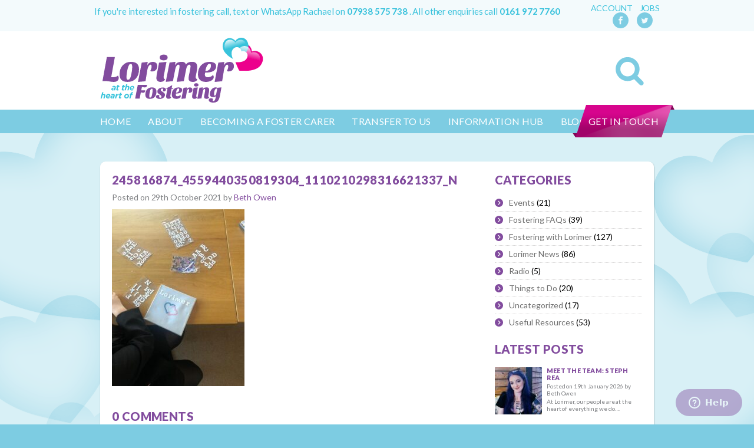

--- FILE ---
content_type: text/html; charset=UTF-8
request_url: https://www.lorimerfostering.com/news-and-events/exciting-changes-happening/245816874_4559440350819304_1110210298316621337_n/
body_size: 13955
content:
<!doctype html>
<html lang="en">
<head>

<!--Start of Zendesk Chat Script-->
<script type="text/javascript">
window.$zopim||(function(d,s){var z=$zopim=function(c){z._.push(c)},$=z.s=
d.createElement(s),e=d.getElementsByTagName(s)[0];z.set=function(o){z.set.
_.push(o)};z._=[];z.set._=[];$.async=!0;$.setAttribute("charset","utf-8");
$.src="https://v2.zopim.com/?5B2rOKwUTEPTkeId4ZIseDGk7pNNYkcg";z.t=+new Date;$.
type="text/javascript";e.parentNode.insertBefore($,e)})(document,"script");
</script>
<!--End of Zendesk Chat Script-->

<script>(function(w,d,t,r,u){var f,n,i;w[u]=w[u]||[],f=function(){var o={ti:"5963438"};o.q=w[u],w[u]=new UET(o),w[u].push("pageLoad")},n=d.createElement(t),n.src=r,n.async=1,n.onload=n.onreadystatechange=function(){var s=this.readyState;s&&s!=="loaded"&&s!=="complete"||(f(),n.onload=n.onreadystatechange=null)},i=d.getElementsByTagName(t)[0],i.parentNode.insertBefore(n,i)})(window,document,"script","//bat.bing.com/bat.js","uetq");</script><noscript><img src="//bat.bing.com/action/0?ti=5963438&Ver=2" height="0" width="0" style="display:none; visibility: hidden;" /></noscript>

<meta name="google-site-verification" content="E64ab2CUpa2ZThzpgaMbITRmYFJatMEVqNdTSb6xMt0" />	
<meta charset="utf-8">
	<title>245816874_4559440350819304_1110210298316621337_n - Lorimer Fostering</title>
	<meta name="viewport" content="width=device-width, initial-scale=1, maximum-scale=1">
	<link rel="stylesheet" href="https://fonts.googleapis.com/css?family=Lato:400,400italic,700,700italic,900,900italic|Sansita+One">
<link rel="stylesheet" href="//code.jquery.com/ui/1.11.4/themes/smoothness/jquery-ui.css">
	<link rel="stylesheet" href="https://www.lorimerfostering.com/wp-content/themes/lorimer/style.css?202005051415">
	<script src="https://www.lorimerfostering.com/wp-content/themes/lorimer/js/modernizr.js"></script>

	<meta name='robots' content='index, follow, max-image-preview:large, max-snippet:-1, max-video-preview:-1' />
	<style>img:is([sizes="auto" i], [sizes^="auto," i]) { contain-intrinsic-size: 3000px 1500px }</style>
	
	<!-- This site is optimized with the Yoast SEO plugin v26.6 - https://yoast.com/wordpress/plugins/seo/ -->
	<link rel="canonical" href="https://www.lorimerfostering.com/news-and-events/exciting-changes-happening/245816874_4559440350819304_1110210298316621337_n/" />
	<meta property="og:locale" content="en_GB" />
	<meta property="og:type" content="article" />
	<meta property="og:title" content="245816874_4559440350819304_1110210298316621337_n - Lorimer Fostering" />
	<meta property="og:url" content="https://www.lorimerfostering.com/news-and-events/exciting-changes-happening/245816874_4559440350819304_1110210298316621337_n/" />
	<meta property="og:site_name" content="Lorimer Fostering" />
	<meta property="og:image" content="https://www.lorimerfostering.com/news-and-events/exciting-changes-happening/245816874_4559440350819304_1110210298316621337_n" />
	<meta property="og:image:width" content="720" />
	<meta property="og:image:height" content="960" />
	<meta property="og:image:type" content="image/jpeg" />
	<meta name="twitter:card" content="summary_large_image" />
	<script type="application/ld+json" class="yoast-schema-graph">{"@context":"https://schema.org","@graph":[{"@type":"WebPage","@id":"https://www.lorimerfostering.com/news-and-events/exciting-changes-happening/245816874_4559440350819304_1110210298316621337_n/","url":"https://www.lorimerfostering.com/news-and-events/exciting-changes-happening/245816874_4559440350819304_1110210298316621337_n/","name":"245816874_4559440350819304_1110210298316621337_n - Lorimer Fostering","isPartOf":{"@id":"https://www.lorimerfostering.com/#website"},"primaryImageOfPage":{"@id":"https://www.lorimerfostering.com/news-and-events/exciting-changes-happening/245816874_4559440350819304_1110210298316621337_n/#primaryimage"},"image":{"@id":"https://www.lorimerfostering.com/news-and-events/exciting-changes-happening/245816874_4559440350819304_1110210298316621337_n/#primaryimage"},"thumbnailUrl":"https://www.lorimerfostering.com/wp-content/uploads/2021/10/245816874_4559440350819304_1110210298316621337_n.jpg","datePublished":"2021-10-29T10:57:47+00:00","breadcrumb":{"@id":"https://www.lorimerfostering.com/news-and-events/exciting-changes-happening/245816874_4559440350819304_1110210298316621337_n/#breadcrumb"},"inLanguage":"en-GB","potentialAction":[{"@type":"ReadAction","target":["https://www.lorimerfostering.com/news-and-events/exciting-changes-happening/245816874_4559440350819304_1110210298316621337_n/"]}]},{"@type":"ImageObject","inLanguage":"en-GB","@id":"https://www.lorimerfostering.com/news-and-events/exciting-changes-happening/245816874_4559440350819304_1110210298316621337_n/#primaryimage","url":"https://www.lorimerfostering.com/wp-content/uploads/2021/10/245816874_4559440350819304_1110210298316621337_n.jpg","contentUrl":"https://www.lorimerfostering.com/wp-content/uploads/2021/10/245816874_4559440350819304_1110210298316621337_n.jpg","width":720,"height":960},{"@type":"BreadcrumbList","@id":"https://www.lorimerfostering.com/news-and-events/exciting-changes-happening/245816874_4559440350819304_1110210298316621337_n/#breadcrumb","itemListElement":[{"@type":"ListItem","position":1,"name":"Home","item":"https://www.lorimerfostering.com/"},{"@type":"ListItem","position":2,"name":"Exciting Changes Happening!","item":"https://www.lorimerfostering.com/news-and-events/exciting-changes-happening/"},{"@type":"ListItem","position":3,"name":"245816874_4559440350819304_1110210298316621337_n"}]},{"@type":"WebSite","@id":"https://www.lorimerfostering.com/#website","url":"https://www.lorimerfostering.com/","name":"Lorimer Fostering","description":"","potentialAction":[{"@type":"SearchAction","target":{"@type":"EntryPoint","urlTemplate":"https://www.lorimerfostering.com/?s={search_term_string}"},"query-input":{"@type":"PropertyValueSpecification","valueRequired":true,"valueName":"search_term_string"}}],"inLanguage":"en-GB"}]}</script>
	<!-- / Yoast SEO plugin. -->


<link rel="alternate" type="application/rss+xml" title="Lorimer Fostering &raquo; 245816874_4559440350819304_1110210298316621337_n Comments Feed" href="https://www.lorimerfostering.com/news-and-events/exciting-changes-happening/245816874_4559440350819304_1110210298316621337_n/feed/" />
<script type="text/javascript">
/* <![CDATA[ */
window._wpemojiSettings = {"baseUrl":"https:\/\/s.w.org\/images\/core\/emoji\/16.0.1\/72x72\/","ext":".png","svgUrl":"https:\/\/s.w.org\/images\/core\/emoji\/16.0.1\/svg\/","svgExt":".svg","source":{"concatemoji":"https:\/\/www.lorimerfostering.com\/wp-includes\/js\/wp-emoji-release.min.js?ver=faed44f7f8ab6671125e91d004bdd6a3"}};
/*! This file is auto-generated */
!function(s,n){var o,i,e;function c(e){try{var t={supportTests:e,timestamp:(new Date).valueOf()};sessionStorage.setItem(o,JSON.stringify(t))}catch(e){}}function p(e,t,n){e.clearRect(0,0,e.canvas.width,e.canvas.height),e.fillText(t,0,0);var t=new Uint32Array(e.getImageData(0,0,e.canvas.width,e.canvas.height).data),a=(e.clearRect(0,0,e.canvas.width,e.canvas.height),e.fillText(n,0,0),new Uint32Array(e.getImageData(0,0,e.canvas.width,e.canvas.height).data));return t.every(function(e,t){return e===a[t]})}function u(e,t){e.clearRect(0,0,e.canvas.width,e.canvas.height),e.fillText(t,0,0);for(var n=e.getImageData(16,16,1,1),a=0;a<n.data.length;a++)if(0!==n.data[a])return!1;return!0}function f(e,t,n,a){switch(t){case"flag":return n(e,"\ud83c\udff3\ufe0f\u200d\u26a7\ufe0f","\ud83c\udff3\ufe0f\u200b\u26a7\ufe0f")?!1:!n(e,"\ud83c\udde8\ud83c\uddf6","\ud83c\udde8\u200b\ud83c\uddf6")&&!n(e,"\ud83c\udff4\udb40\udc67\udb40\udc62\udb40\udc65\udb40\udc6e\udb40\udc67\udb40\udc7f","\ud83c\udff4\u200b\udb40\udc67\u200b\udb40\udc62\u200b\udb40\udc65\u200b\udb40\udc6e\u200b\udb40\udc67\u200b\udb40\udc7f");case"emoji":return!a(e,"\ud83e\udedf")}return!1}function g(e,t,n,a){var r="undefined"!=typeof WorkerGlobalScope&&self instanceof WorkerGlobalScope?new OffscreenCanvas(300,150):s.createElement("canvas"),o=r.getContext("2d",{willReadFrequently:!0}),i=(o.textBaseline="top",o.font="600 32px Arial",{});return e.forEach(function(e){i[e]=t(o,e,n,a)}),i}function t(e){var t=s.createElement("script");t.src=e,t.defer=!0,s.head.appendChild(t)}"undefined"!=typeof Promise&&(o="wpEmojiSettingsSupports",i=["flag","emoji"],n.supports={everything:!0,everythingExceptFlag:!0},e=new Promise(function(e){s.addEventListener("DOMContentLoaded",e,{once:!0})}),new Promise(function(t){var n=function(){try{var e=JSON.parse(sessionStorage.getItem(o));if("object"==typeof e&&"number"==typeof e.timestamp&&(new Date).valueOf()<e.timestamp+604800&&"object"==typeof e.supportTests)return e.supportTests}catch(e){}return null}();if(!n){if("undefined"!=typeof Worker&&"undefined"!=typeof OffscreenCanvas&&"undefined"!=typeof URL&&URL.createObjectURL&&"undefined"!=typeof Blob)try{var e="postMessage("+g.toString()+"("+[JSON.stringify(i),f.toString(),p.toString(),u.toString()].join(",")+"));",a=new Blob([e],{type:"text/javascript"}),r=new Worker(URL.createObjectURL(a),{name:"wpTestEmojiSupports"});return void(r.onmessage=function(e){c(n=e.data),r.terminate(),t(n)})}catch(e){}c(n=g(i,f,p,u))}t(n)}).then(function(e){for(var t in e)n.supports[t]=e[t],n.supports.everything=n.supports.everything&&n.supports[t],"flag"!==t&&(n.supports.everythingExceptFlag=n.supports.everythingExceptFlag&&n.supports[t]);n.supports.everythingExceptFlag=n.supports.everythingExceptFlag&&!n.supports.flag,n.DOMReady=!1,n.readyCallback=function(){n.DOMReady=!0}}).then(function(){return e}).then(function(){var e;n.supports.everything||(n.readyCallback(),(e=n.source||{}).concatemoji?t(e.concatemoji):e.wpemoji&&e.twemoji&&(t(e.twemoji),t(e.wpemoji)))}))}((window,document),window._wpemojiSettings);
/* ]]> */
</script>
<style id='wp-emoji-styles-inline-css' type='text/css'>

	img.wp-smiley, img.emoji {
		display: inline !important;
		border: none !important;
		box-shadow: none !important;
		height: 1em !important;
		width: 1em !important;
		margin: 0 0.07em !important;
		vertical-align: -0.1em !important;
		background: none !important;
		padding: 0 !important;
	}
</style>
<link rel='stylesheet' id='wp-block-library-css' href='https://www.lorimerfostering.com/wp-includes/css/dist/block-library/style.min.css?ver=faed44f7f8ab6671125e91d004bdd6a3' type='text/css' media='all' />
<style id='classic-theme-styles-inline-css' type='text/css'>
/*! This file is auto-generated */
.wp-block-button__link{color:#fff;background-color:#32373c;border-radius:9999px;box-shadow:none;text-decoration:none;padding:calc(.667em + 2px) calc(1.333em + 2px);font-size:1.125em}.wp-block-file__button{background:#32373c;color:#fff;text-decoration:none}
</style>
<style id='wp-job-openings-blocks-style-inline-css' type='text/css'>
.wp-block-create-block-wjo-block{background-color:#21759b;border:1px dotted red;color:#fff;padding:2px}.awsm-b-row{display:-webkit-box;display:-ms-flexbox;display:-webkit-flex;display:flex;display:flexbox;-webkit-flex-flow:row wrap;margin:0 -15px;-webkit-box-orient:horizontal;-webkit-box-direction:normal;-ms-flex-flow:row wrap;flex-flow:row wrap}.awsm-b-row,.awsm-b-row *,.awsm-b-row :after,.awsm-b-row :before{-webkit-box-sizing:border-box;box-sizing:border-box}.awsm-b-grid-item{display:-webkit-box;display:-ms-flexbox;display:-webkit-flex;display:flex;float:left;padding:0 15px!important;width:33.333%;-webkit-box-orient:vertical;-webkit-box-direction:normal;-ms-flex-direction:column;flex-direction:column;-webkit-flex-direction:column}.awsm-b-grid-col-4 .awsm-b-grid-item{width:25%}.awsm-b-grid-col-2 .awsm-b-grid-item{width:50%}.awsm-b-grid-col .awsm-b-grid-item{width:100%}.awsm-b-job-hide{display:none!important}.awsm-job-show{display:block!important}.awsm-b-job-item{background:#fff;font-size:14px;padding:20px}a.awsm-b-job-item{text-decoration:none!important}.awsm-b-grid-item .awsm-b-job-item{border:1px solid #dddfe3;border-radius:2px;-webkit-box-shadow:0 1px 4px 0 rgba(0,0,0,.05);box-shadow:0 1px 4px 0 rgba(0,0,0,.05);display:-webkit-box;display:-ms-flexbox;display:-webkit-flex;display:flex;margin-bottom:30px;-webkit-box-orient:vertical;-webkit-box-direction:normal;-ms-flex-direction:column;flex-direction:column;-webkit-flex-direction:column;-webkit-box-flex:1;-ms-flex-positive:1;flex-grow:1;-webkit-flex-grow:1;-webkit-transition:all .3s ease;transition:all .3s ease}.awsm-b-grid-item .awsm-b-job-item:focus,.awsm-b-grid-item .awsm-b-job-item:hover{-webkit-box-shadow:0 3px 15px -5px rgba(0,0,0,.2);box-shadow:0 3px 15px -5px rgba(0,0,0,.2)}.awsm-b-grid-item .awsm-job-featured-image{margin-bottom:14px}.awsm-b-job-item h2.awsm-b-job-post-title{font-size:18px;margin:0 0 15px;text-align:left}.awsm-b-job-item h2.awsm-b-job-post-title a{font-size:18px}.awsm-b-grid-item .awsm-job-info{margin-bottom:10px;min-height:83px}.awsm-b-grid-item .awsm-job-info p{margin:0 0 8px}.awsm-b-job-wrap:after{clear:both;content:"";display:table}.awsm-b-filter-wrap,.awsm-b-filter-wrap *{-webkit-box-sizing:border-box;box-sizing:border-box}.awsm-b-filter-wrap{margin:0 -10px 20px}.awsm-b-filter-wrap form{display:-webkit-box;display:-webkit-flex;display:-ms-flexbox;display:flex;-webkit-flex-wrap:wrap;-ms-flex-wrap:wrap;flex-wrap:wrap}.awsm-b-filter-wrap .awsm-b-filter-items{display:none}.awsm-b-filter-wrap.awsm-b-full-width-search-filter-wrap .awsm-b-filter-item-search,.awsm-b-filter-wrap.awsm-b-full-width-search-filter-wrap .awsm-b-filter-items,.awsm-b-filter-wrap.awsm-b-no-search-filter-wrap .awsm-b-filter-items{width:100%}.awsm-b-filter-toggle{border:1px solid #ccc;border-radius:4px;display:-webkit-box;display:-webkit-flex;display:-ms-flexbox;display:flex;-webkit-flex-flow:wrap;-ms-flex-flow:wrap;flex-flow:wrap;margin:0 10px 10px;outline:none!important;padding:12px;width:46px}.awsm-b-filter-toggle.awsm-on{background:#ccc}.awsm-b-filter-toggle svg{height:20px;width:20px}.awsm-b-filter-wrap.awsm-b-no-search-filter-wrap .awsm-b-filter-toggle{width:100%;-webkit-box-align:center;-webkit-align-items:center;-ms-flex-align:center;align-items:center;-webkit-box-pack:justify;-webkit-justify-content:space-between;-ms-flex-pack:justify;justify-content:space-between;text-decoration:none}.awsm-b-filter-wrap.awsm-b-no-search-filter-wrap .awsm-b-filter-toggle svg{height:22px;width:22px}@media(min-width:768px){.awsm-b-filter-wrap .awsm-b-filter-items{display:-webkit-box!important;display:-webkit-flex!important;display:-ms-flexbox!important;display:flex!important;-webkit-flex-wrap:wrap;-ms-flex-wrap:wrap;flex-wrap:wrap;width:calc(100% - 250px)}.awsm-b-filter-toggle{display:none}.awsm-b-filter-item-search{width:250px}}.awsm-b-filter-wrap .awsm-b-filter-item{padding:0 10px 10px}.awsm-b-filter-item-search{padding:0 10px 10px;position:relative}@media(max-width:768px){.awsm-b-filter-wrap .awsm-b-filter-items{width:100%}.awsm-b-filter-item-search{width:calc(100% - 66px)}.awsm-b-filter-wrap .awsm-b-filter-item .awsm-selectric-wrapper{min-width:100%}}.awsm-b-filter-wrap .awsm-b-filter-item .awsm-b-job-form-control{min-height:48px;padding-right:58px}.awsm-b-filter-item-search .awsm-b-job-form-control{min-height:48px;padding-right:48px}.awsm-b-filter-item-search-in{position:relative}.awsm-b-filter-item-search .awsm-b-job-search-icon-wrapper{color:#ccc;cursor:pointer;font-size:16px;height:100%;line-height:48px;position:absolute;right:0;text-align:center;top:0;width:48px}.awsm-b-jobs-none-container{padding:25px}.awsm-b-jobs-none-container p{margin:0;padding:5px}.awsm-b-row .awsm-b-jobs-pagination{padding:0 15px;width:100%}.awsm-b-jobs-pagination{float:left;width:100%}.awsm-b-load-more-main a.awsm-b-load-more,.awsm-load-more-classic a.page-numbers{background:#fff;border:1px solid #dddfe3;-webkit-box-shadow:0 1px 4px 0 rgba(0,0,0,.05);box-shadow:0 1px 4px 0 rgba(0,0,0,.05);display:block;margin:0!important;outline:none!important;padding:20px;text-align:center;text-decoration:none!important;-webkit-transition:all .3s ease;transition:all .3s ease}.awsm-load-more-classic a.page-numbers,.awsm-load-more-classic span.page-numbers{font-size:90%;padding:5px 10px}.awsm-load-more-classic{text-align:center}.awsm-b-load-more-main a.awsm-load-more:focus,.awsm-b-load-more-main a.awsm-load-more:hover,.awsm-load-more-classic a.page-numbers:focus,.awsm-load-more-classic a.page-numbers:hover{-webkit-box-shadow:0 3px 15px -5px rgba(0,0,0,.2);box-shadow:0 3px 15px -5px rgba(0,0,0,.2)}.awsm-b-jobs-pagination.awsm-load-more-classic ul{list-style:none;margin:0;padding:0}.awsm-b-jobs-pagination.awsm-load-more-classic ul li{display:inline-block}.awsm-b-lists{border:1px solid #ededed}.awsm-b-list-item{width:100%}.awsm-b-list-item h2.awsm-job-b-post-title{margin-bottom:0}.awsm-b-list-item .awsm-job-featured-image{float:left;margin-right:10px}.awsm-b-list-item .awsm-job-featured-image img{height:50px;width:50px}.awsm-b-list-item .awsm-b-job-item{border-bottom:1px solid rgba(0,0,0,.13)}.awsm-b-list-item .awsm-b-job-item:after{clear:both;content:"";display:table}.awsm-b-list-left-col{float:left;width:50%}.awsm-b-list-right-col{float:left;text-align:right;width:50%}.awsm-b-list-item .awsm-job-specification-wrapper{display:inline-block;vertical-align:middle}.awsm-b-list-item .awsm-job-specification-item{display:inline-block;margin:0 15px 0 0;vertical-align:middle}a.awsm-b-job-item .awsm-job-specification-item{color:#4c4c4c}.awsm-b-list-item .awsm-job-more-container{display:inline-block;vertical-align:middle}.awsm-job-more-container .awsm-job-more span:before{content:"→"}.awsm-b-lists .awsm-b-jobs-pagination{margin-top:30px}.awsm-job-specification-item>[class^=awsm-job-icon-]{margin-right:6px}.awsm-job-specification-term:after{content:", "}.awsm-job-specification-term:last-child:after{content:""}.awsm-job-single-wrap,.awsm-job-single-wrap *,.awsm-job-single-wrap :after,.awsm-job-single-wrap :before{-webkit-box-sizing:border-box;box-sizing:border-box}.awsm-job-single-wrap{margin-bottom:1.3em}.awsm-job-single-wrap:after{clear:both;content:"";display:table}.awsm-job-content{padding-bottom:32px}.awsm-job-single-wrap.awsm-col-2 .awsm-job-content{float:left;padding-right:15px;width:55%}.awsm-job-single-wrap.awsm-col-2 .awsm-job-form{float:left;padding-left:15px;width:45%}.awsm-job-head,.awsm_job_spec_above_content{margin-bottom:20px}.awsm-job-head h1{margin:0 0 20px}.awsm-job-list-info span{margin-right:10px}.awsm-job-single-wrap .awsm-job-expiration-label{font-weight:700}.awsm-job-form-inner{background:#fff;border:1px solid #dddfe3;padding:35px}.awsm-job-form-inner h2{margin:0 0 30px}.awsm-job-form-group{margin-bottom:20px}.awsm-job-form-group input[type=checkbox],.awsm-job-form-group input[type=radio]{margin-right:5px}.awsm-job-form-group label{display:block;margin-bottom:10px}.awsm-job-form-options-container label,.awsm-job-inline-group label{display:inline;font-weight:400}.awsm-b-job-form-control{display:block;width:100%}.awsm-job-form-options-container span{display:inline-block;margin-bottom:10px;margin-left:10px}.awsm-job-submit{background:#0195ff;border:1px solid #0195ff;color:#fff;padding:10px 30px}.awsm-job-submit:focus,.awsm-job-submit:hover{background:rgba(0,0,0,0);color:#0195ff}.awsm-job-form-error{color:#db4c4c;font-weight:500}.awsm-b-job-form-control.awsm-job-form-error,.awsm-b-job-form-control.awsm-job-form-error:focus{border:1px solid #db4c4c}.awsm-error-message,.awsm-success-message{padding:12px 25px}.awsm-error-message p:empty,.awsm-success-message p:empty{display:none}.awsm-error-message p,.awsm-success-message p{margin:0!important;padding:0!important}.awsm-success-message{border:1px solid #1ea508}.awsm-error-message{border:1px solid #db4c4c}ul.awsm-error-message li{line-height:1.8em;margin-left:1.2em}.awsm-expired-message{padding:25px}.awsm-expired-message p{margin:1em 0}.awsm-job-container{margin:0 auto;max-width:1170px;padding:50px 0;width:100%}.awsm-jobs-loading{position:relative}.awsm-b-job-listings:after{content:"";height:100%;left:0;opacity:0;position:absolute;top:0;-webkit-transition:all .3s ease;transition:all .3s ease;visibility:hidden;width:100%}.awsm-b-job-listings.awsm-jobs-loading:after{opacity:1;visibility:visible}.awsm-b-sr-only{height:1px;margin:-1px;overflow:hidden;padding:0;position:absolute;width:1px;clip:rect(0,0,0,0);border:0}@media(max-width:1024px){.awsm-b-grid-col-4 .awsm-b-grid-item{width:33.333%}}@media(max-width:992px){.awsm-job-single-wrap.awsm-col-2 .awsm-job-content{padding-right:0;width:100%}.awsm-job-single-wrap.awsm-col-2 .awsm-job-form{padding-left:0;width:100%}}@media(max-width:768px){.awsm-b-grid-col-3 .awsm-b-grid-item,.awsm-b-grid-col-4 .awsm-b-grid-item,.awsm-b-grid-item{width:50%}.awsm-b-list-left-col{padding-bottom:10px;width:100%}.awsm-b-list-right-col{text-align:left;width:100%}}@media(max-width:648px){.awsm-b-grid-col-2 .awsm-b-grid-item,.awsm-b-grid-col-3 .awsm-b-grid-item,.awsm-b-grid-col-4 .awsm-b-grid-item,.awsm-b-grid-item{width:100%}.awsm-b-list-item .awsm-job-specification-wrapper{display:block;float:none;padding-bottom:5px}.awsm-b-list-item .awsm-job-more-container{display:block;float:none}}.awsm-job-form-plugin-style .awsm-b-job-form-control{border:1px solid #ccc;border-radius:4px;color:#060606;display:block;font:inherit;line-height:1;min-height:46px;padding:8px 15px;-webkit-transition:all .3s ease;transition:all .3s ease;width:100%}.awsm-job-form-plugin-style .awsm-b-job-form-control:focus{border-color:#060606;-webkit-box-shadow:none;box-shadow:none;outline:none}.awsm-job-form-plugin-style .awsm-b-job-form-control.awsm-job-form-error{border-color:#db4c4c}.awsm-job-form-plugin-style textarea.awsm-b-job-form-control{min-height:80px}.awsm-job-form-plugin-style .awsm-application-submit-btn,.awsm-job-form-plugin-style .awsm-jobs-primary-button{background:#060606;border-radius:45px;color:#fff;padding:16px 32px;-webkit-transition:all .3s ease;transition:all .3s ease}.awsm-job-form-plugin-style .awsm-application-submit-btn:focus,.awsm-job-form-plugin-style .awsm-application-submit-btn:hover,.awsm-job-form-plugin-style .awsm-jobs-primary-button:focus,.awsm-job-form-plugin-style .awsm-jobs-primary-button:hover{background:#060606;color:#fff;outline:none}.awsm-job-form-plugin-style .awsm-jobs-primary-button{cursor:pointer}.awsm-job-form-plugin-style .awsm-jobs-primary-button:disabled{opacity:.5;pointer-events:none}.awsm-job-form-plugin-style .awsm-selectric{border-color:#ccc;border-radius:4px;-webkit-box-shadow:none;box-shadow:none}.awsm-job-form-plugin-style .awsm-selectric-open .awsm-selectric{border-color:#060606}.awsm-job-form-plugin-style .awsm-selectric .label{margin-left:15px}.awsm-jobs-is-block-theme .site-branding{padding:0 2.1rem}.awsm-jobs-is-block-theme .site-content{padding:0 2.1rem 3rem}.awsm-jobs-is-block-theme .site-title{margin-bottom:0}.awsm-b-job-wrap,.awsm-b-job-wrap *{-webkit-box-sizing:border-box;box-sizing:border-box}

</style>
<link rel='stylesheet' id='awsm-jobs-general-css' href='https://www.lorimerfostering.com/wp-content/plugins/wp-job-openings/assets/css/general.min.css?ver=3.5.4' type='text/css' media='all' />
<link rel='stylesheet' id='awsm-jobs-style-css' href='https://www.lorimerfostering.com/wp-content/plugins/wp-job-openings/assets/css/style.min.css?ver=3.5.4' type='text/css' media='all' />
<style id='global-styles-inline-css' type='text/css'>
:root{--wp--preset--aspect-ratio--square: 1;--wp--preset--aspect-ratio--4-3: 4/3;--wp--preset--aspect-ratio--3-4: 3/4;--wp--preset--aspect-ratio--3-2: 3/2;--wp--preset--aspect-ratio--2-3: 2/3;--wp--preset--aspect-ratio--16-9: 16/9;--wp--preset--aspect-ratio--9-16: 9/16;--wp--preset--color--black: #000000;--wp--preset--color--cyan-bluish-gray: #abb8c3;--wp--preset--color--white: #ffffff;--wp--preset--color--pale-pink: #f78da7;--wp--preset--color--vivid-red: #cf2e2e;--wp--preset--color--luminous-vivid-orange: #ff6900;--wp--preset--color--luminous-vivid-amber: #fcb900;--wp--preset--color--light-green-cyan: #7bdcb5;--wp--preset--color--vivid-green-cyan: #00d084;--wp--preset--color--pale-cyan-blue: #8ed1fc;--wp--preset--color--vivid-cyan-blue: #0693e3;--wp--preset--color--vivid-purple: #9b51e0;--wp--preset--gradient--vivid-cyan-blue-to-vivid-purple: linear-gradient(135deg,rgba(6,147,227,1) 0%,rgb(155,81,224) 100%);--wp--preset--gradient--light-green-cyan-to-vivid-green-cyan: linear-gradient(135deg,rgb(122,220,180) 0%,rgb(0,208,130) 100%);--wp--preset--gradient--luminous-vivid-amber-to-luminous-vivid-orange: linear-gradient(135deg,rgba(252,185,0,1) 0%,rgba(255,105,0,1) 100%);--wp--preset--gradient--luminous-vivid-orange-to-vivid-red: linear-gradient(135deg,rgba(255,105,0,1) 0%,rgb(207,46,46) 100%);--wp--preset--gradient--very-light-gray-to-cyan-bluish-gray: linear-gradient(135deg,rgb(238,238,238) 0%,rgb(169,184,195) 100%);--wp--preset--gradient--cool-to-warm-spectrum: linear-gradient(135deg,rgb(74,234,220) 0%,rgb(151,120,209) 20%,rgb(207,42,186) 40%,rgb(238,44,130) 60%,rgb(251,105,98) 80%,rgb(254,248,76) 100%);--wp--preset--gradient--blush-light-purple: linear-gradient(135deg,rgb(255,206,236) 0%,rgb(152,150,240) 100%);--wp--preset--gradient--blush-bordeaux: linear-gradient(135deg,rgb(254,205,165) 0%,rgb(254,45,45) 50%,rgb(107,0,62) 100%);--wp--preset--gradient--luminous-dusk: linear-gradient(135deg,rgb(255,203,112) 0%,rgb(199,81,192) 50%,rgb(65,88,208) 100%);--wp--preset--gradient--pale-ocean: linear-gradient(135deg,rgb(255,245,203) 0%,rgb(182,227,212) 50%,rgb(51,167,181) 100%);--wp--preset--gradient--electric-grass: linear-gradient(135deg,rgb(202,248,128) 0%,rgb(113,206,126) 100%);--wp--preset--gradient--midnight: linear-gradient(135deg,rgb(2,3,129) 0%,rgb(40,116,252) 100%);--wp--preset--font-size--small: 13px;--wp--preset--font-size--medium: 20px;--wp--preset--font-size--large: 36px;--wp--preset--font-size--x-large: 42px;--wp--preset--spacing--20: 0.44rem;--wp--preset--spacing--30: 0.67rem;--wp--preset--spacing--40: 1rem;--wp--preset--spacing--50: 1.5rem;--wp--preset--spacing--60: 2.25rem;--wp--preset--spacing--70: 3.38rem;--wp--preset--spacing--80: 5.06rem;--wp--preset--shadow--natural: 6px 6px 9px rgba(0, 0, 0, 0.2);--wp--preset--shadow--deep: 12px 12px 50px rgba(0, 0, 0, 0.4);--wp--preset--shadow--sharp: 6px 6px 0px rgba(0, 0, 0, 0.2);--wp--preset--shadow--outlined: 6px 6px 0px -3px rgba(255, 255, 255, 1), 6px 6px rgba(0, 0, 0, 1);--wp--preset--shadow--crisp: 6px 6px 0px rgba(0, 0, 0, 1);}:where(.is-layout-flex){gap: 0.5em;}:where(.is-layout-grid){gap: 0.5em;}body .is-layout-flex{display: flex;}.is-layout-flex{flex-wrap: wrap;align-items: center;}.is-layout-flex > :is(*, div){margin: 0;}body .is-layout-grid{display: grid;}.is-layout-grid > :is(*, div){margin: 0;}:where(.wp-block-columns.is-layout-flex){gap: 2em;}:where(.wp-block-columns.is-layout-grid){gap: 2em;}:where(.wp-block-post-template.is-layout-flex){gap: 1.25em;}:where(.wp-block-post-template.is-layout-grid){gap: 1.25em;}.has-black-color{color: var(--wp--preset--color--black) !important;}.has-cyan-bluish-gray-color{color: var(--wp--preset--color--cyan-bluish-gray) !important;}.has-white-color{color: var(--wp--preset--color--white) !important;}.has-pale-pink-color{color: var(--wp--preset--color--pale-pink) !important;}.has-vivid-red-color{color: var(--wp--preset--color--vivid-red) !important;}.has-luminous-vivid-orange-color{color: var(--wp--preset--color--luminous-vivid-orange) !important;}.has-luminous-vivid-amber-color{color: var(--wp--preset--color--luminous-vivid-amber) !important;}.has-light-green-cyan-color{color: var(--wp--preset--color--light-green-cyan) !important;}.has-vivid-green-cyan-color{color: var(--wp--preset--color--vivid-green-cyan) !important;}.has-pale-cyan-blue-color{color: var(--wp--preset--color--pale-cyan-blue) !important;}.has-vivid-cyan-blue-color{color: var(--wp--preset--color--vivid-cyan-blue) !important;}.has-vivid-purple-color{color: var(--wp--preset--color--vivid-purple) !important;}.has-black-background-color{background-color: var(--wp--preset--color--black) !important;}.has-cyan-bluish-gray-background-color{background-color: var(--wp--preset--color--cyan-bluish-gray) !important;}.has-white-background-color{background-color: var(--wp--preset--color--white) !important;}.has-pale-pink-background-color{background-color: var(--wp--preset--color--pale-pink) !important;}.has-vivid-red-background-color{background-color: var(--wp--preset--color--vivid-red) !important;}.has-luminous-vivid-orange-background-color{background-color: var(--wp--preset--color--luminous-vivid-orange) !important;}.has-luminous-vivid-amber-background-color{background-color: var(--wp--preset--color--luminous-vivid-amber) !important;}.has-light-green-cyan-background-color{background-color: var(--wp--preset--color--light-green-cyan) !important;}.has-vivid-green-cyan-background-color{background-color: var(--wp--preset--color--vivid-green-cyan) !important;}.has-pale-cyan-blue-background-color{background-color: var(--wp--preset--color--pale-cyan-blue) !important;}.has-vivid-cyan-blue-background-color{background-color: var(--wp--preset--color--vivid-cyan-blue) !important;}.has-vivid-purple-background-color{background-color: var(--wp--preset--color--vivid-purple) !important;}.has-black-border-color{border-color: var(--wp--preset--color--black) !important;}.has-cyan-bluish-gray-border-color{border-color: var(--wp--preset--color--cyan-bluish-gray) !important;}.has-white-border-color{border-color: var(--wp--preset--color--white) !important;}.has-pale-pink-border-color{border-color: var(--wp--preset--color--pale-pink) !important;}.has-vivid-red-border-color{border-color: var(--wp--preset--color--vivid-red) !important;}.has-luminous-vivid-orange-border-color{border-color: var(--wp--preset--color--luminous-vivid-orange) !important;}.has-luminous-vivid-amber-border-color{border-color: var(--wp--preset--color--luminous-vivid-amber) !important;}.has-light-green-cyan-border-color{border-color: var(--wp--preset--color--light-green-cyan) !important;}.has-vivid-green-cyan-border-color{border-color: var(--wp--preset--color--vivid-green-cyan) !important;}.has-pale-cyan-blue-border-color{border-color: var(--wp--preset--color--pale-cyan-blue) !important;}.has-vivid-cyan-blue-border-color{border-color: var(--wp--preset--color--vivid-cyan-blue) !important;}.has-vivid-purple-border-color{border-color: var(--wp--preset--color--vivid-purple) !important;}.has-vivid-cyan-blue-to-vivid-purple-gradient-background{background: var(--wp--preset--gradient--vivid-cyan-blue-to-vivid-purple) !important;}.has-light-green-cyan-to-vivid-green-cyan-gradient-background{background: var(--wp--preset--gradient--light-green-cyan-to-vivid-green-cyan) !important;}.has-luminous-vivid-amber-to-luminous-vivid-orange-gradient-background{background: var(--wp--preset--gradient--luminous-vivid-amber-to-luminous-vivid-orange) !important;}.has-luminous-vivid-orange-to-vivid-red-gradient-background{background: var(--wp--preset--gradient--luminous-vivid-orange-to-vivid-red) !important;}.has-very-light-gray-to-cyan-bluish-gray-gradient-background{background: var(--wp--preset--gradient--very-light-gray-to-cyan-bluish-gray) !important;}.has-cool-to-warm-spectrum-gradient-background{background: var(--wp--preset--gradient--cool-to-warm-spectrum) !important;}.has-blush-light-purple-gradient-background{background: var(--wp--preset--gradient--blush-light-purple) !important;}.has-blush-bordeaux-gradient-background{background: var(--wp--preset--gradient--blush-bordeaux) !important;}.has-luminous-dusk-gradient-background{background: var(--wp--preset--gradient--luminous-dusk) !important;}.has-pale-ocean-gradient-background{background: var(--wp--preset--gradient--pale-ocean) !important;}.has-electric-grass-gradient-background{background: var(--wp--preset--gradient--electric-grass) !important;}.has-midnight-gradient-background{background: var(--wp--preset--gradient--midnight) !important;}.has-small-font-size{font-size: var(--wp--preset--font-size--small) !important;}.has-medium-font-size{font-size: var(--wp--preset--font-size--medium) !important;}.has-large-font-size{font-size: var(--wp--preset--font-size--large) !important;}.has-x-large-font-size{font-size: var(--wp--preset--font-size--x-large) !important;}
:where(.wp-block-post-template.is-layout-flex){gap: 1.25em;}:where(.wp-block-post-template.is-layout-grid){gap: 1.25em;}
:where(.wp-block-columns.is-layout-flex){gap: 2em;}:where(.wp-block-columns.is-layout-grid){gap: 2em;}
:root :where(.wp-block-pullquote){font-size: 1.5em;line-height: 1.6;}
</style>
<link rel='stylesheet' id='crellyslider.min-css' href='https://www.lorimerfostering.com/wp-content/plugins/crelly-slider/css/crellyslider.min.css?ver=1.4.7' type='text/css' media='all' />
<link rel='stylesheet' id='seraph-pds-MathJax-CHtml-css' href='https://www.lorimerfostering.com/wp-content/plugins/seraphinite-post-docx-source-ext/Ext/MathJax/CHtml.css?ver=2.16.14' type='text/css' media='all' />
<script type="text/javascript" src="https://www.lorimerfostering.com/wp-includes/js/jquery/jquery.min.js?ver=3.7.1" id="jquery-core-js"></script>
<script type="text/javascript" src="https://www.lorimerfostering.com/wp-includes/js/jquery/jquery-migrate.min.js?ver=3.4.1" id="jquery-migrate-js"></script>
<script type="text/javascript" src="https://www.lorimerfostering.com/wp-includes/js/jquery/ui/core.min.js?ver=1.13.3" id="jquery-ui-core-js"></script>
<script type="text/javascript" src="https://www.lorimerfostering.com/wp-content/plugins/crelly-slider/js/jquery.crellyslider.min.js?ver=1.4.7" id="jquery.crellyslider.min-js"></script>
<script type="text/javascript" src="https://www.lorimerfostering.com/wp-content/plugins/seraphinite-post-docx-source-ext/View.js?pk=Ext&amp;ver=2.16.14" id="seraph_pds_View-js"></script>
<script type="text/javascript" src="https://www.lorimerfostering.com/wp-content/plugins/wp-letsencrypt-ssl/admin/js/jsredirect.js?ver=7.8.5.7" id="wpen-jsredirect-js"></script>
<link rel="https://api.w.org/" href="https://www.lorimerfostering.com/wp-json/" /><link rel="alternate" title="JSON" type="application/json" href="https://www.lorimerfostering.com/wp-json/wp/v2/media/7508" /><link rel="EditURI" type="application/rsd+xml" title="RSD" href="https://www.lorimerfostering.com/xmlrpc.php?rsd" />

<link rel='shortlink' href='https://www.lorimerfostering.com/?p=7508' />
<link rel="alternate" title="oEmbed (JSON)" type="application/json+oembed" href="https://www.lorimerfostering.com/wp-json/oembed/1.0/embed?url=https%3A%2F%2Fwww.lorimerfostering.com%2Fnews-and-events%2Fexciting-changes-happening%2F245816874_4559440350819304_1110210298316621337_n%2F" />
<link rel="alternate" title="oEmbed (XML)" type="text/xml+oembed" href="https://www.lorimerfostering.com/wp-json/oembed/1.0/embed?url=https%3A%2F%2Fwww.lorimerfostering.com%2Fnews-and-events%2Fexciting-changes-happening%2F245816874_4559440350819304_1110210298316621337_n%2F&#038;format=xml" />
<!-- start Simple Custom CSS and JS -->
<style type="text/css">
/* Add your CSS code here.

For example:
.example {
    color: red;
}

For brushing up on your CSS knowledge, check out http://www.w3schools.com/css/css_syntax.asp

End of comment */ 


.awsm-job-item{background:#fff;padding:20px; font-size:12px}


.awsm-job-form {
  display:none
}

.awsm-job-head {
 max-width: 300px; margin: 8px 0 0; font-size: 1.5em; line-height: 1.222em; letter-spacing: -.01em; color: #808285; position: relative;
}

.awsm-job-specifications-row {
max-width: 300px; margin: 8px 0 0; font-size: 1.2em; line-height: 1.222em; letter-spacing: -.01em; color: #808285; position: relative;
}

.awsm-job-specification-item {
  max-width: 300px; margin: 8px 0 0; font-size: 1.1em; line-height: 1.222em; letter-spacing: -.01em; color: #808285; position: relative;
}

.awsm-job-more {
  float:right;
}</style>
<!-- end Simple Custom CSS and JS -->
<!-- start Simple Custom CSS and JS -->
<script type="text/javascript">
/* Default comment here */ 

jQuery(document).ready(function( $ ){
    console.log('innit');
});</script>
<!-- end Simple Custom CSS and JS -->
<script type="text/javascript">
	window._se_plugin_version = '8.1.9';
</script>
<!-- Analytics by WP Statistics - https://wp-statistics.com -->
<link rel="icon" href="https://www.lorimerfostering.com/wp-content/uploads/2025/07/cropped-Lorimer-Logo-32x32.png" sizes="32x32" />
<link rel="icon" href="https://www.lorimerfostering.com/wp-content/uploads/2025/07/cropped-Lorimer-Logo-192x192.png" sizes="192x192" />
<link rel="apple-touch-icon" href="https://www.lorimerfostering.com/wp-content/uploads/2025/07/cropped-Lorimer-Logo-180x180.png" />
<meta name="msapplication-TileImage" content="https://www.lorimerfostering.com/wp-content/uploads/2025/07/cropped-Lorimer-Logo-270x270.png" />

<!-- Hotjar Tracking Code for http://www.lorimerfostering.com/ -->
<script>
    (function(h,o,t,j,a,r){
        h.hj=h.hj||function(){(h.hj.q=h.hj.q||[]).push(arguments)};
        h._hjSettings={hjid:453803,hjsv:5};
        a=o.getElementsByTagName('head')[0];
        r=o.createElement('script');r.async=1;
        r.src=t+h._hjSettings.hjid+j+h._hjSettings.hjsv;
        a.appendChild(r);
    })(window,document,'//static.hotjar.com/c/hotjar-','.js?sv=');
</script>

<!-- Facebook Pixel Code --> 
<script> 
!function(f,b,e,v,n,t,s) 
{if(f.fbq)return;n=f.fbq=function(){n.callMethod? 
n.callMethod.apply(n,arguments):n.queue.push(arguments)}; 
if(!f._fbq)f._fbq=n;n.push=n;n.loaded=!0;n.version='2.0'; 
n.queue=[];t=b.createElement(e);t.async=!0; 
t.src=v;s=b.getElementsByTagName(e)[0]; 
s.parentNode.insertBefore(t,s)}(window, document,'script', 
'https://connect.facebook.net/en_US/fbevents.js'); 
fbq('init', '2154357628210381'); 
fbq('track', 'PageView'); 
</script> 
<noscript><img height="1" width="1" style="display:none" 
src="https://www.facebook.com/tr?id=2154357628210381&ev=PageView&noscript=1" 
/></noscript> 
<!-- End Facebook Pixel Code --> 

	
</head>
<body class="attachment wp-singular attachment-template-default single single-attachment postid-7508 attachmentid-7508 attachment-jpeg wp-theme-lorimer">

	<header>
		<nav class="sub">
			<ul>
				<li class="tel"><span><span>If you're interested in fostering call, text or WhatsApp Rachael on</span> 07938 575 738 <span>. All other enquiries call <strong>0161 972 7760</strong></span></span></li>
				<li><a href="https://www.lorimerfostering.com/account/">Account</a></li>
				<li><a href="https://www.lorimerfostering.com/jobs/">Jobs</a></li>
				<li class="social facebook"><a href="https://en-gb.facebook.com/LorimerFostering/"><img src="https://www.lorimerfostering.com/wp-content/themes/lorimer/images/hdr-facebook.svg" alt="Facebook"></a></li>				<li class="social twitter"><a href="https://twitter.com/foster4lorimer"><img src="https://www.lorimerfostering.com/wp-content/themes/lorimer/images/hdr-twitter.svg" alt="Twitter"></a></li>			</ul>
		</nav>
		<div>
			<a href="#" class="toggle"><span></span></a>
			<h1><a href="/"><img src="https://www.lorimerfostering.com/wp-content/themes/lorimer/images/logo.svg" alt="Lorimer - At the heart of fostering"></a></h1>
			<form role="search" method="get" action="https://www.lorimerfostering.com/">
				<label>
					<span>Search</span>
					<input type="search" placeholder="Search" value="" name="s">
				</label>
				<button type="submit">Search</button>
			</form>
		
			<div class="searchmobile">
	<form role="search" method="get" action="https://www.lorimerfostering.com//search/">
				<button type="submit">Search</button>
			</form>
	</div>
		</div>
		
		<nav class="main">
			<ul id="menu-main" class="menu"><li id="menu-item-8812" class="menu-item menu-item-type-custom menu-item-object-custom menu-item-8812"><a href="https://www.lorimerfostering.com/home">Home</a></li>
<li id="menu-item-45" class="menu-item menu-item-type-post_type menu-item-object-page menu-item-has-children menu-item-45"><a href="https://www.lorimerfostering.com/about-us/">About</a>
<ul class="sub-menu">
	<li id="menu-item-100" class="menu-item menu-item-type-post_type_archive menu-item-object-meet-the-team menu-item-100"><a href="https://www.lorimerfostering.com/about-us/meet-the-team/">Meet the team</a></li>
	<li id="menu-item-47" class="menu-item menu-item-type-post_type menu-item-object-page menu-item-47"><a href="https://www.lorimerfostering.com/about-us/testimonials/">Testimonials</a></li>
	<li id="menu-item-48" class="menu-item menu-item-type-post_type menu-item-object-page menu-item-has-children menu-item-48"><a href="https://www.lorimerfostering.com/about-us/areas-we-cover/">Areas we Cover</a>
	<ul class="sub-menu">
		<li id="menu-item-6840" class="menu-item menu-item-type-post_type menu-item-object-page menu-item-6840"><a href="https://www.lorimerfostering.com/about-us/areas-we-cover/fostering-in-cheshire/">Fostering in Cheshire</a></li>
		<li id="menu-item-6839" class="menu-item menu-item-type-post_type menu-item-object-page menu-item-6839"><a href="https://www.lorimerfostering.com/about-us/areas-we-cover/fostering-in-lancashire/">Fostering in Lancashire</a></li>
		<li id="menu-item-6837" class="menu-item menu-item-type-post_type menu-item-object-page menu-item-6837"><a href="https://www.lorimerfostering.com/about-us/areas-we-cover/fostering-in-manchester/">Fostering in Manchester</a></li>
		<li id="menu-item-6838" class="menu-item menu-item-type-post_type menu-item-object-page menu-item-6838"><a href="https://www.lorimerfostering.com/about-us/areas-we-cover/fostering-in-merseyside/">Fostering in Merseyside</a></li>
	</ul>
</li>
	<li id="menu-item-3563" class="menu-item menu-item-type-post_type menu-item-object-page menu-item-3563"><a href="https://www.lorimerfostering.com/about-us/document-library/">Document library</a></li>
	<li id="menu-item-9361" class="menu-item menu-item-type-post_type menu-item-object-page menu-item-9361"><a href="https://www.lorimerfostering.com/privacy-policy/">Customer Privacy Policy</a></li>
</ul>
</li>
<li id="menu-item-49" class="menu-item menu-item-type-post_type menu-item-object-page menu-item-has-children menu-item-49"><a href="https://www.lorimerfostering.com/becoming-a-foster-carer/">Becoming a Foster Carer</a>
<ul class="sub-menu">
	<li id="menu-item-3500" class="menu-item menu-item-type-post_type menu-item-object-page menu-item-3500"><a href="https://www.lorimerfostering.com/becoming-a-foster-carer/what-is-fostering/">What is Fostering?</a></li>
	<li id="menu-item-3504" class="menu-item menu-item-type-post_type menu-item-object-page menu-item-3504"><a href="https://www.lorimerfostering.com/becoming-a-foster-carer/what-are-the-types-of-foster-care/">What are the types of Foster Care?</a></li>
	<li id="menu-item-52" class="menu-item menu-item-type-post_type menu-item-object-page menu-item-52"><a href="https://www.lorimerfostering.com/becoming-a-foster-carer/who-can-become-a-foster-carer/">Who can become a foster carer?</a></li>
	<li id="menu-item-53" class="menu-item menu-item-type-post_type menu-item-object-page menu-item-53"><a href="https://www.lorimerfostering.com/becoming-a-foster-carer/become-a-foster-carer/">How do I become a foster carer?</a></li>
	<li id="menu-item-57" class="menu-item menu-item-type-post_type menu-item-object-page menu-item-has-children menu-item-57"><a href="https://www.lorimerfostering.com/becoming-a-foster-carer/what-support-will-i-receive/">What Support Will I Receive?</a>
	<ul class="sub-menu">
		<li id="menu-item-3515" class="menu-item menu-item-type-post_type menu-item-object-page menu-item-3515"><a href="https://www.lorimerfostering.com/becoming-a-foster-carer/what-support-will-i-receive/payments-allowances/">Payments &#038; Allowances</a></li>
	</ul>
</li>
	<li id="menu-item-3591" class="menu-item menu-item-type-post_type menu-item-object-page menu-item-3591"><a href="https://www.lorimerfostering.com/becoming-a-foster-carer/what-support-will-i-receive/carer-stories/">Carer Stories</a></li>
	<li id="menu-item-59" class="menu-item menu-item-type-post_type menu-item-object-page menu-item-59"><a href="https://www.lorimerfostering.com/becoming-a-foster-carer/frequently-asked-questions/">Frequently Asked Questions</a></li>
</ul>
</li>
<li id="menu-item-60" class="menu-item menu-item-type-post_type menu-item-object-page menu-item-60"><a href="https://www.lorimerfostering.com/transferring-fostering-agency/">Transfer to us</a></li>
<li id="menu-item-7885" class="menu-item menu-item-type-post_type menu-item-object-page menu-item-has-children menu-item-7885"><a href="https://www.lorimerfostering.com/fostering-information-hub/">Information Hub</a>
<ul class="sub-menu">
	<li id="menu-item-7890" class="menu-item menu-item-type-post_type menu-item-object-page menu-item-7890"><a href="https://www.lorimerfostering.com/fostering-information-hub/general-questions/">General Questions</a></li>
	<li id="menu-item-7888" class="menu-item menu-item-type-post_type menu-item-object-page menu-item-7888"><a href="https://www.lorimerfostering.com/fostering-information-hub/finance-and-tax-information/">Finance and Tax Information</a></li>
	<li id="menu-item-7889" class="menu-item menu-item-type-post_type menu-item-object-page menu-item-7889"><a href="https://www.lorimerfostering.com/fostering-information-hub/becoming-a-foster-carer/">Becoming a Foster Carer</a></li>
	<li id="menu-item-7886" class="menu-item menu-item-type-post_type menu-item-object-page menu-item-7886"><a href="https://www.lorimerfostering.com/fostering-information-hub/the-assessment-journey/">The Assessment Journey</a></li>
	<li id="menu-item-7887" class="menu-item menu-item-type-post_type menu-item-object-page menu-item-7887"><a href="https://www.lorimerfostering.com/fostering-information-hub/approved-foster-carers/">Approved Foster Carers</a></li>
</ul>
</li>
<li id="menu-item-61" class="menu-item menu-item-type-post_type menu-item-object-page current_page_parent menu-item-has-children menu-item-61"><a href="https://www.lorimerfostering.com/news-and-events/">Blog</a>
<ul class="sub-menu">
	<li id="menu-item-5552" class="menu-item menu-item-type-taxonomy menu-item-object-category menu-item-5552"><a href="https://www.lorimerfostering.com/news-and-events/category/events/">Events</a></li>
</ul>
</li>
<li id="menu-item-62" class="menu-item menu-item-type-post_type menu-item-object-page menu-item-62"><a href="https://www.lorimerfostering.com/get-in-touch/">Get in touch</a></li>
</ul>		</nav>
	</header>
	
	<section id="lorimer">
		<section id="content">
			<div class="news">
				<div class="gen">
										<h1>245816874_4559440350819304_1110210298316621337_n</h1>
					<p class="meta">Posted on 29th October 2021 by <a href="https://www.lorimerfostering.com/news-and-events/author/bowen/" title="Posts by Beth Owen" rel="author">Beth Owen</a></p>
					<p class="attachment"><a href='https://www.lorimerfostering.com/wp-content/uploads/2021/10/245816874_4559440350819304_1110210298316621337_n.jpg'><img fetchpriority="high" decoding="async" width="225" height="300" src="https://www.lorimerfostering.com/wp-content/uploads/2021/10/245816874_4559440350819304_1110210298316621337_n-225x300.jpg" class="attachment-medium size-medium" alt="" srcset="https://www.lorimerfostering.com/wp-content/uploads/2021/10/245816874_4559440350819304_1110210298316621337_n-225x300.jpg 225w, https://www.lorimerfostering.com/wp-content/uploads/2021/10/245816874_4559440350819304_1110210298316621337_n.jpg 720w" sizes="(max-width: 225px) 100vw, 225px" /></a></p>
									<div class="comments" id="comments">
					<h2>0 comments</h2>
				</div>					<div class="comments-form" id="respond">
						<form action="https://www.lorimerfostering.com/wp-comments-post.php" method="post" id="commentform">
							<input type='hidden' name='comment_post_ID' value='7508' id='comment_post_ID' />
<input type='hidden' name='comment_parent' id='comment_parent' value='0' />
							<h2>Share your views</h2>
														<div class="author">
								<div class="text">
									<label for="author">Your name</label>
									<input type="text" name="author" id="author" class="textarea" value="" size="28">
								</div>
								<div class="text">
									<label for="email">Email address</label>
									<input type="text" name="email" id="email" value="" size="28">
								</div>
							</div>
														<div class="comment">
								<label for="comment">Your comment</label>
								<textarea name="comment" id="comment" cols="70" rows="4"></textarea>
							</div>
							<div class="submit">
								<input type="hidden" name="comment_post_ID" value="7508">
								<input type="hidden" name="redirect_to" value="/news-and-events/exciting-changes-happening/245816874_4559440350819304_1110210298316621337_n/">
								<input name="submit" type="submit" tabindex="5" value="Submit">
							</div>
							<div class="g-recaptcha" data-sitekey="6LeSNRwTAAAAAA0M92ZEYPICG9Rb4Z0FifyFI5lX" data-theme="standard"></div><script type="text/javascript"src="https://www.google.com/recaptcha/api.js?hl=en"></script>            <div id="recaptcha-submit-btn-area">&nbsp;</div>
            <noscript>
            <style type='text/css'>#submit {display:none;}</style>
            <input name="submit" type="submit" id="submit-alt" tabindex="6"
                value="Submit Comment"/> 
            </noscript>						</form>
					</div>
									</div>
				<aside>
					<h2>Categories</h2>
					<ul>
							<li class="cat-item cat-item-9"><a href="https://www.lorimerfostering.com/news-and-events/category/events/">Events</a> (21)
</li>
	<li class="cat-item cat-item-25"><a href="https://www.lorimerfostering.com/news-and-events/category/fostering-faqs/">Fostering FAQs</a> (39)
</li>
	<li class="cat-item cat-item-26"><a href="https://www.lorimerfostering.com/news-and-events/category/fostering-with-lorimer/">Fostering with Lorimer</a> (127)
</li>
	<li class="cat-item cat-item-4"><a href="https://www.lorimerfostering.com/news-and-events/category/lorimer-news/">Lorimer News</a> (86)
</li>
	<li class="cat-item cat-item-10"><a href="https://www.lorimerfostering.com/news-and-events/category/radio/">Radio</a> (5)
</li>
	<li class="cat-item cat-item-132"><a href="https://www.lorimerfostering.com/news-and-events/category/things-to-do/">Things to Do</a> (20)
</li>
	<li class="cat-item cat-item-1"><a href="https://www.lorimerfostering.com/news-and-events/category/uncategorized/">Uncategorized</a> (17)
</li>
	<li class="cat-item cat-item-45"><a href="https://www.lorimerfostering.com/news-and-events/category/useful-resources/">Useful Resources</a> (53)
</li>
					</ul>
					<h2>Latest posts</h2>
					<article>
						<a href="https://www.lorimerfostering.com/news-and-events/meet-the-team-steph-rea/">
							<h3><img width="80" height="80" src="https://www.lorimerfostering.com/wp-content/uploads/2026/01/Steph-Rea-80x80.jpg" class="attachment-80x80 size-80x80 wp-post-image" alt="Meet the Team: Steph Rea" title="Meet the Team: Steph Rea" decoding="async" loading="lazy" srcset="https://www.lorimerfostering.com/wp-content/uploads/2026/01/Steph-Rea-80x80.jpg 80w, https://www.lorimerfostering.com/wp-content/uploads/2026/01/Steph-Rea-75x75.jpg 75w, https://www.lorimerfostering.com/wp-content/uploads/2026/01/Steph-Rea-125x125.jpg 125w, https://www.lorimerfostering.com/wp-content/uploads/2026/01/Steph-Rea-150x150.jpg 150w" sizes="auto, (max-width: 80px) 100vw, 80px" />Meet the Team: Steph Rea</h3>
							<time>Posted on 19th January 2026 by Beth Owen</time>
							<p>At Lorimer, our people are at the heart of everything we do&#8230;.</p>
						</a>
					</article>
					<article>
						<a href="https://www.lorimerfostering.com/news-and-events/how-internal-processes-shape-culture/">
							<h3><img width="80" height="80" src="https://www.lorimerfostering.com/wp-content/uploads/2025/07/Facebook-Lead-Generation-Advert-North-West-Focused-1200-x-1200-px-9-x-16-cm-5-80x80.png" class="attachment-80x80 size-80x80 wp-post-image" alt="How Internal Processes Shape a Fostering Agency’s Culture" title="How Internal Processes Shape a Fostering Agency’s Culture" decoding="async" loading="lazy" srcset="https://www.lorimerfostering.com/wp-content/uploads/2025/07/Facebook-Lead-Generation-Advert-North-West-Focused-1200-x-1200-px-9-x-16-cm-5-80x80.png 80w, https://www.lorimerfostering.com/wp-content/uploads/2025/07/Facebook-Lead-Generation-Advert-North-West-Focused-1200-x-1200-px-9-x-16-cm-5-75x75.png 75w, https://www.lorimerfostering.com/wp-content/uploads/2025/07/Facebook-Lead-Generation-Advert-North-West-Focused-1200-x-1200-px-9-x-16-cm-5-125x125.png 125w, https://www.lorimerfostering.com/wp-content/uploads/2025/07/Facebook-Lead-Generation-Advert-North-West-Focused-1200-x-1200-px-9-x-16-cm-5-150x150.png 150w" sizes="auto, (max-width: 80px) 100vw, 80px" />How Internal Processes Shape a Fostering Agency’s Culture</h3>
							<time>Posted on 5th January 2026 by Beth Owen</time>
							<p>In a fostering agency, the way people work behind the scenes has&#8230;</p>
						</a>
					</article>
					<article>
						<a href="https://www.lorimerfostering.com/news-and-events/room-for-one-more/">
							<h3><img width="80" height="80" src="https://www.lorimerfostering.com/wp-content/uploads/2025/11/Facebook-Christmas-Advert-80x80.png" class="attachment-80x80 size-80x80 wp-post-image" alt="Is There Room for One More Around Your Table This Christmas?" title="Is There Room for One More Around Your Table This Christmas?" decoding="async" loading="lazy" srcset="https://www.lorimerfostering.com/wp-content/uploads/2025/11/Facebook-Christmas-Advert-80x80.png 80w, https://www.lorimerfostering.com/wp-content/uploads/2025/11/Facebook-Christmas-Advert-75x75.png 75w, https://www.lorimerfostering.com/wp-content/uploads/2025/11/Facebook-Christmas-Advert-125x125.png 125w, https://www.lorimerfostering.com/wp-content/uploads/2025/11/Facebook-Christmas-Advert-150x150.png 150w" sizes="auto, (max-width: 80px) 100vw, 80px" />Is There Room for One More Around Your Table This Christmas?</h3>
							<time>Posted on 27th November 2025 by Beth Owen</time>
							<p>Why Now Might Be the Perfect Time to Consider Fostering As Christmas&#8230;</p>
						</a>
					</article>
				</aside>
				<div class="buttons">
					<ul>
						<li class="icon callback"><a href="https://www.lorimerfostering.com/get-in-touch/#request-call-back">Request a call back</a></li>
						<li class="icon register"><a href="">Register your interest</a></li>
					</ul>
				</div>
			</div>
		</section>
	</section>

<footer>

<script type="text/javascript">
    adroll_adv_id = "TJXKX7ZBVZH4DE6T6NU4F2";
    adroll_pix_id = "OW5T22P7SRGX7N2BQQLE2D";
    /* OPTIONAL: provide email to improve user identification */
    /* adroll_email = "username@example.com"; */
    (function () {
        var _onload = function(){
            if (document.readyState && !/loaded|complete/.test(document.readyState)){setTimeout(_onload, 10);return}
            if (!window.__adroll_loaded){__adroll_loaded=true;setTimeout(_onload, 50);return}
            var scr = document.createElement("script");
            var host = (("https:" == document.location.protocol) ? "https://s.adroll.com" : "http://a.adroll.com");
            scr.setAttribute('async', 'true');
            scr.type = "text/javascript";
            scr.src = host + "/j/roundtrip.js";
            ((document.getElementsByTagName('head') || [null])[0] ||
                document.getElementsByTagName('script')[0].parentNode).appendChild(scr);
        };
        if (window.addEventListener) {window.addEventListener('load', _onload, false);}
        else {window.attachEvent('onload', _onload)}
    }());
</script>
		</div>
		<div>
			<ul>

				<li><img src="https://www.lorimerfostering.com/wp-content/themes/lorimer/images/ftr-investorsinpeople.svg" alt="Investors In People" width="118" height="36"></li>
				<li><a href="http://www.nafp.co.uk/"><img src="https://www.lorimerfostering.com/wp-content/themes/lorimer/images/ftr-logo-1.png" alt="Nationwide Association of Fostering Providers"></a></li>
				<li><a href="https://www.gov.uk/government/organisations/ofsted"><img src="https://www.lorimerfostering.com/wp-content/themes/lorimer/images/ftr-logo-2.png" alt="Ofsted"></a></li>
				<li><a href="http://www.newfamilysocial.org.uk/"><img src="https://www.lorimerfostering.com/wp-content/themes/lorimer/images/ftr-logo-3.png" alt="New Family Social"></a></li>
				<li><a href="http://www.baaf.org.uk/"><img src="https://www.lorimerfostering.com/wp-content/uploads/2023/02/CoramBAAF_WHITE-e1676563019698.png" alt="British Association for Adoption and Fostering"></a></li>
			<li><a href="https://www.fostering.net/"><img src="https://www.lorimerfostering.com/wp-content/themes/lorimer/images/fostering-network.png" alt="The Fostering Network"></a></li> 
			</ul>
			<p><strong>Lorimer Fostering</strong> Lorimer House, 2a Carrington Lane, Sale, Manchester, M33 5ND</p>
			<p>&copy; 2026 Lorimer Fostering are rated 5 / 5 based on 10 reviews</p>
		</div>
		<div>
			
			<section>
				<h2>About us</h2>
				<ul>
					<li><a href="https://www.lorimerfostering.com/about-us/testimonials/">Testimonials</a></li>
					<li><a href="https://www.lorimerfostering.com/about-us/">About</a></li>
					<li><a href="https://www.lorimerfostering.com/jobs/">Jobs</a></li>
				</ul>
			</section>
			<section>
				<h2>More info</h2>
				<ul>
					<li><a href="https://www.lorimerfostering.com/news-and-events/">Blog</a></li>
					<li><a href="https://www.lorimerfostering.com/get-in-touch/">Get in touch</a></li>
					<li><a href=""></a></li>
				</ul>
			</section>
						<section>
				<a href="https://blog.feedspot.com/uk_foster_blogs/"><img src="https://www.lorimerfostering.com/wp-content/uploads/2019/05/uk_foster_216px.png" alt="Top UK Foster Blog" height="130" style="margin-top: -35px; margin-left: 15px;"></a>
			</section>
		</div>
	</footer>

	<!--[if lt IE 9]>
	<script src="//ajax.googleapis.com/ajax/libs/jquery/1.11.3/jquery.min.js"></script>
	<script>window.jQuery || document.write('<script src="https://www.lorimerfostering.com/wp-content/themes/lorimer/js/jquery-1.js"><\/script>')</script>
	<![endif]-->
	<!--[if gte IE 9]><!-->
	<script src="//ajax.googleapis.com/ajax/libs/jquery/2.1.4/jquery.min.js"></script>
	<script>window.jQuery || document.write('<script src="https://www.lorimerfostering.com/wp-content/themes/lorimer/js/jquery-2.js"><\/script>')</script>
	<!--<![endif]-->
	<script src="https://www.lorimerfostering.com/wp-content/themes/lorimer/js/plugins.js"></script>
	<script src="https://www.lorimerfostering.com/wp-content/themes/lorimer/js/script.js"></script>

<script>
  (function(i,s,o,g,r,a,m){i['GoogleAnalyticsObject']=r;i[r]=i[r]||function(){
  (i[r].q=i[r].q||[]).push(arguments)},i[r].l=1*new Date();a=s.createElement(o),
  m=s.getElementsByTagName(o)[0];a.async=1;a.src=g;m.parentNode.insertBefore(a,m)
  })(window,document,'script','//www.google-analytics.com/analytics.js','ga');

  ga('create', 'UA-75760975-1', 'auto');
  ga('send', 'pageview');

</script>

	<script type="speculationrules">
{"prefetch":[{"source":"document","where":{"and":[{"href_matches":"\/*"},{"not":{"href_matches":["\/wp-*.php","\/wp-admin\/*","\/wp-content\/uploads\/*","\/wp-content\/*","\/wp-content\/plugins\/*","\/wp-content\/themes\/lorimer\/*","\/*\\?(.+)"]}},{"not":{"selector_matches":"a[rel~=\"nofollow\"]"}},{"not":{"selector_matches":".no-prefetch, .no-prefetch a"}}]},"eagerness":"conservative"}]}
</script>
<!--Embed from Zendesk Chat Chat Wordpress Plugin v1.4.18-->
    <!--Start of Zopim Live Chat Script-->
    <script type="text/javascript">
    window.$zopim||(function(d,s){var z=$zopim=function(c){z._.push(c)},$=z.s=
    d.createElement(s),e=d.getElementsByTagName(s)[0];z.set=function(o){z.set.
      _.push(o)};z._=[];z.set._=[];$.async=!0;$.setAttribute('charset','utf-8');
      $.src='//v2.zopim.com/?5B2rOKwUTEPTkeId4ZIseDGk7pNNYkcg';z.t=+new Date;$.
      type='text/javascript';e.parentNode.insertBefore($,e)})(document,'script');
      </script><script>$zopim( function() {
})</script><!--End of Zendesk Chat Script-->            <script type="text/javascript">
            var sub = document.getElementById('submit');
            document.getElementById('recaptcha-submit-btn-area').appendChild (sub);
            document.getElementById('submit').tabIndex = 6;
            if ( typeof _recaptcha_wordpress_savedcomment != 'undefined') {
                document.getElementById('comment').value = 
                    _recaptcha_wordpress_savedcomment;
            }
            </script><script type="text/javascript" id="awsm-job-scripts-js-extra">
/* <![CDATA[ */
var awsmJobsPublic = {"ajaxurl":"https:\/\/www.lorimerfostering.com\/wp-admin\/admin-ajax.php","is_tax_archive":"","is_search":"","job_id":"0","wp_max_upload_size":"33554432","deep_linking":{"search":true,"spec":true,"pagination":true},"i18n":{"loading_text":"Loading...","form_error_msg":{"general":"Error in submitting your application. Please try again later!","file_validation":"The file you have selected is too large."}},"vendors":{"selectric":true,"jquery_validation":true}};
var awsmJobsPublic = {"ajaxurl":"https:\/\/www.lorimerfostering.com\/wp-admin\/admin-ajax.php","is_tax_archive":"","is_search":"","job_id":"0","wp_max_upload_size":"33554432","deep_linking":{"search":true,"spec":true,"pagination":true},"i18n":{"loading_text":"Loading...","form_error_msg":{"general":"Error in submitting your application. Please try again later!","file_validation":"The file you have selected is too large."}},"vendors":{"selectric":true,"jquery_validation":true}};
/* ]]> */
</script>
<script type="text/javascript" src="https://www.lorimerfostering.com/wp-content/plugins/wp-job-openings/assets/js/script.min.js?ver=3.5.4" id="awsm-job-scripts-js"></script>
<script type="text/javascript" id="wp-statistics-tracker-js-extra">
/* <![CDATA[ */
var WP_Statistics_Tracker_Object = {"requestUrl":"https:\/\/www.lorimerfostering.com\/wp-json\/wp-statistics\/v2","ajaxUrl":"https:\/\/www.lorimerfostering.com\/wp-admin\/admin-ajax.php","hitParams":{"wp_statistics_hit":1,"source_type":"post_type_attachment","source_id":7508,"search_query":"","signature":"f2df71439b06cc2bc23e708ba803331a","endpoint":"hit"},"option":{"dntEnabled":"1","bypassAdBlockers":"","consentIntegration":{"name":null,"status":[]},"isPreview":false,"userOnline":false,"trackAnonymously":false,"isWpConsentApiActive":false,"consentLevel":"functional"},"isLegacyEventLoaded":"","customEventAjaxUrl":"https:\/\/www.lorimerfostering.com\/wp-admin\/admin-ajax.php?action=wp_statistics_custom_event&nonce=3c1fbc67a2","onlineParams":{"wp_statistics_hit":1,"source_type":"post_type_attachment","source_id":7508,"search_query":"","signature":"f2df71439b06cc2bc23e708ba803331a","action":"wp_statistics_online_check"},"jsCheckTime":"60000"};
/* ]]> */
</script>
<script type="text/javascript" src="https://www.lorimerfostering.com/wp-content/plugins/wp-statistics/assets/js/tracker.js?ver=14.16" id="wp-statistics-tracker-js"></script>
<!-- start Simple Custom CSS and JS -->
<script type="text/javascript">
/* Default comment here */ 

jQuery(document).ready(function( $ ){
    // radio click events for enquire now form
  	$('.gchoice_10_3_0').click(function(){
        $('.enquiry-address-form-input').removeClass('show');
    	$('.phone-number-input-gform').addClass('show');
    });
  	$('.gchoice_10_3_1').click(function(){
        $('.phone-number-input-gform').removeClass('show');
    	$('.enquiry-address-form-input').addClass('show');
    });
 
    // information helpers for enquire form
    $('.gfield_description').append('<div class="close">x</div>');
  	//email
  	$('li.email-address-field').append('<div class="info-field">i</div>');
    $('li.email-address-field .info-field').hover(function(){
      $('li.email-address-field .gfield_description').addClass('active');
    }, function(){
      $('li.email-address-field .gfield_description').removeClass('active');
    });
  
  	//phone
  	$('li.phone-number-input-gform').append('<div class="info-field">i</div>');
  	$('li.phone-number-input-gform .info-field').hover(function(){
      $('li.phone-number-input-gform .gfield_description').addClass('active');
    }, function(){
      $('li.phone-number-input-gform .gfield_description').removeClass('active');
    });
  
  	// post brochure
  	$('li.how-would-you-like-us').append('<div class="info-field">i</div>');
  	$('li.how-would-you-like-us .info-field').hover(function(){
      $('li.how-would-you-like-us .gfield_description').addClass('active');
    }, function(){
      $('li.how-would-you-like-us .gfield_description').removeClass('active');
    });
  	
  	// comments
  	$('li.comments-field .gfield_label').append('<div class="info-field">i</div>');
  	$('li.comments-field .info-field').hover(function(){
      $('li.comments-field .gfield_description').addClass('active');
    }, function(){
      $('li.comments-field .gfield_description').removeClass('active');
    });
  
    // hwo would you like us
  	$('li.how-would-you-like-us .gfield_label').append('<div class="info-field">i</div>');
  	$('li.how-would-you-like-us .info-field').hover(function(){
      $('li.how-would-you-like-us .gfield_description').addClass('active');
    }, function(){
      $('li.how-would-you-like-us .gfield_description').removeClass('active');
    });
  
  	// brochure download
  	$('li.brochure-download .gfield_label').append('<div class="info-field">i</div>');
  	$('li.brochure-download .info-field').hover(function(){
      $('li.brochure-download .gfield_description').addClass('active');
    }, function(){
      $('li.brochure-download .gfield_description').removeClass('active');
    });
    $('.gfield_description .close').click(function(){
       $('.gfield_description').removeClass('active');
    });
});</script>
<!-- end Simple Custom CSS and JS -->

</body>
</html>

--- FILE ---
content_type: text/html; charset=utf-8
request_url: https://www.google.com/recaptcha/api2/anchor?ar=1&k=6LeSNRwTAAAAAA0M92ZEYPICG9Rb4Z0FifyFI5lX&co=aHR0cHM6Ly93d3cubG9yaW1lcmZvc3RlcmluZy5jb206NDQz&hl=en&v=PoyoqOPhxBO7pBk68S4YbpHZ&theme=standard&size=normal&anchor-ms=20000&execute-ms=30000&cb=jjwkk2bgek48
body_size: 49513
content:
<!DOCTYPE HTML><html dir="ltr" lang="en"><head><meta http-equiv="Content-Type" content="text/html; charset=UTF-8">
<meta http-equiv="X-UA-Compatible" content="IE=edge">
<title>reCAPTCHA</title>
<style type="text/css">
/* cyrillic-ext */
@font-face {
  font-family: 'Roboto';
  font-style: normal;
  font-weight: 400;
  font-stretch: 100%;
  src: url(//fonts.gstatic.com/s/roboto/v48/KFO7CnqEu92Fr1ME7kSn66aGLdTylUAMa3GUBHMdazTgWw.woff2) format('woff2');
  unicode-range: U+0460-052F, U+1C80-1C8A, U+20B4, U+2DE0-2DFF, U+A640-A69F, U+FE2E-FE2F;
}
/* cyrillic */
@font-face {
  font-family: 'Roboto';
  font-style: normal;
  font-weight: 400;
  font-stretch: 100%;
  src: url(//fonts.gstatic.com/s/roboto/v48/KFO7CnqEu92Fr1ME7kSn66aGLdTylUAMa3iUBHMdazTgWw.woff2) format('woff2');
  unicode-range: U+0301, U+0400-045F, U+0490-0491, U+04B0-04B1, U+2116;
}
/* greek-ext */
@font-face {
  font-family: 'Roboto';
  font-style: normal;
  font-weight: 400;
  font-stretch: 100%;
  src: url(//fonts.gstatic.com/s/roboto/v48/KFO7CnqEu92Fr1ME7kSn66aGLdTylUAMa3CUBHMdazTgWw.woff2) format('woff2');
  unicode-range: U+1F00-1FFF;
}
/* greek */
@font-face {
  font-family: 'Roboto';
  font-style: normal;
  font-weight: 400;
  font-stretch: 100%;
  src: url(//fonts.gstatic.com/s/roboto/v48/KFO7CnqEu92Fr1ME7kSn66aGLdTylUAMa3-UBHMdazTgWw.woff2) format('woff2');
  unicode-range: U+0370-0377, U+037A-037F, U+0384-038A, U+038C, U+038E-03A1, U+03A3-03FF;
}
/* math */
@font-face {
  font-family: 'Roboto';
  font-style: normal;
  font-weight: 400;
  font-stretch: 100%;
  src: url(//fonts.gstatic.com/s/roboto/v48/KFO7CnqEu92Fr1ME7kSn66aGLdTylUAMawCUBHMdazTgWw.woff2) format('woff2');
  unicode-range: U+0302-0303, U+0305, U+0307-0308, U+0310, U+0312, U+0315, U+031A, U+0326-0327, U+032C, U+032F-0330, U+0332-0333, U+0338, U+033A, U+0346, U+034D, U+0391-03A1, U+03A3-03A9, U+03B1-03C9, U+03D1, U+03D5-03D6, U+03F0-03F1, U+03F4-03F5, U+2016-2017, U+2034-2038, U+203C, U+2040, U+2043, U+2047, U+2050, U+2057, U+205F, U+2070-2071, U+2074-208E, U+2090-209C, U+20D0-20DC, U+20E1, U+20E5-20EF, U+2100-2112, U+2114-2115, U+2117-2121, U+2123-214F, U+2190, U+2192, U+2194-21AE, U+21B0-21E5, U+21F1-21F2, U+21F4-2211, U+2213-2214, U+2216-22FF, U+2308-230B, U+2310, U+2319, U+231C-2321, U+2336-237A, U+237C, U+2395, U+239B-23B7, U+23D0, U+23DC-23E1, U+2474-2475, U+25AF, U+25B3, U+25B7, U+25BD, U+25C1, U+25CA, U+25CC, U+25FB, U+266D-266F, U+27C0-27FF, U+2900-2AFF, U+2B0E-2B11, U+2B30-2B4C, U+2BFE, U+3030, U+FF5B, U+FF5D, U+1D400-1D7FF, U+1EE00-1EEFF;
}
/* symbols */
@font-face {
  font-family: 'Roboto';
  font-style: normal;
  font-weight: 400;
  font-stretch: 100%;
  src: url(//fonts.gstatic.com/s/roboto/v48/KFO7CnqEu92Fr1ME7kSn66aGLdTylUAMaxKUBHMdazTgWw.woff2) format('woff2');
  unicode-range: U+0001-000C, U+000E-001F, U+007F-009F, U+20DD-20E0, U+20E2-20E4, U+2150-218F, U+2190, U+2192, U+2194-2199, U+21AF, U+21E6-21F0, U+21F3, U+2218-2219, U+2299, U+22C4-22C6, U+2300-243F, U+2440-244A, U+2460-24FF, U+25A0-27BF, U+2800-28FF, U+2921-2922, U+2981, U+29BF, U+29EB, U+2B00-2BFF, U+4DC0-4DFF, U+FFF9-FFFB, U+10140-1018E, U+10190-1019C, U+101A0, U+101D0-101FD, U+102E0-102FB, U+10E60-10E7E, U+1D2C0-1D2D3, U+1D2E0-1D37F, U+1F000-1F0FF, U+1F100-1F1AD, U+1F1E6-1F1FF, U+1F30D-1F30F, U+1F315, U+1F31C, U+1F31E, U+1F320-1F32C, U+1F336, U+1F378, U+1F37D, U+1F382, U+1F393-1F39F, U+1F3A7-1F3A8, U+1F3AC-1F3AF, U+1F3C2, U+1F3C4-1F3C6, U+1F3CA-1F3CE, U+1F3D4-1F3E0, U+1F3ED, U+1F3F1-1F3F3, U+1F3F5-1F3F7, U+1F408, U+1F415, U+1F41F, U+1F426, U+1F43F, U+1F441-1F442, U+1F444, U+1F446-1F449, U+1F44C-1F44E, U+1F453, U+1F46A, U+1F47D, U+1F4A3, U+1F4B0, U+1F4B3, U+1F4B9, U+1F4BB, U+1F4BF, U+1F4C8-1F4CB, U+1F4D6, U+1F4DA, U+1F4DF, U+1F4E3-1F4E6, U+1F4EA-1F4ED, U+1F4F7, U+1F4F9-1F4FB, U+1F4FD-1F4FE, U+1F503, U+1F507-1F50B, U+1F50D, U+1F512-1F513, U+1F53E-1F54A, U+1F54F-1F5FA, U+1F610, U+1F650-1F67F, U+1F687, U+1F68D, U+1F691, U+1F694, U+1F698, U+1F6AD, U+1F6B2, U+1F6B9-1F6BA, U+1F6BC, U+1F6C6-1F6CF, U+1F6D3-1F6D7, U+1F6E0-1F6EA, U+1F6F0-1F6F3, U+1F6F7-1F6FC, U+1F700-1F7FF, U+1F800-1F80B, U+1F810-1F847, U+1F850-1F859, U+1F860-1F887, U+1F890-1F8AD, U+1F8B0-1F8BB, U+1F8C0-1F8C1, U+1F900-1F90B, U+1F93B, U+1F946, U+1F984, U+1F996, U+1F9E9, U+1FA00-1FA6F, U+1FA70-1FA7C, U+1FA80-1FA89, U+1FA8F-1FAC6, U+1FACE-1FADC, U+1FADF-1FAE9, U+1FAF0-1FAF8, U+1FB00-1FBFF;
}
/* vietnamese */
@font-face {
  font-family: 'Roboto';
  font-style: normal;
  font-weight: 400;
  font-stretch: 100%;
  src: url(//fonts.gstatic.com/s/roboto/v48/KFO7CnqEu92Fr1ME7kSn66aGLdTylUAMa3OUBHMdazTgWw.woff2) format('woff2');
  unicode-range: U+0102-0103, U+0110-0111, U+0128-0129, U+0168-0169, U+01A0-01A1, U+01AF-01B0, U+0300-0301, U+0303-0304, U+0308-0309, U+0323, U+0329, U+1EA0-1EF9, U+20AB;
}
/* latin-ext */
@font-face {
  font-family: 'Roboto';
  font-style: normal;
  font-weight: 400;
  font-stretch: 100%;
  src: url(//fonts.gstatic.com/s/roboto/v48/KFO7CnqEu92Fr1ME7kSn66aGLdTylUAMa3KUBHMdazTgWw.woff2) format('woff2');
  unicode-range: U+0100-02BA, U+02BD-02C5, U+02C7-02CC, U+02CE-02D7, U+02DD-02FF, U+0304, U+0308, U+0329, U+1D00-1DBF, U+1E00-1E9F, U+1EF2-1EFF, U+2020, U+20A0-20AB, U+20AD-20C0, U+2113, U+2C60-2C7F, U+A720-A7FF;
}
/* latin */
@font-face {
  font-family: 'Roboto';
  font-style: normal;
  font-weight: 400;
  font-stretch: 100%;
  src: url(//fonts.gstatic.com/s/roboto/v48/KFO7CnqEu92Fr1ME7kSn66aGLdTylUAMa3yUBHMdazQ.woff2) format('woff2');
  unicode-range: U+0000-00FF, U+0131, U+0152-0153, U+02BB-02BC, U+02C6, U+02DA, U+02DC, U+0304, U+0308, U+0329, U+2000-206F, U+20AC, U+2122, U+2191, U+2193, U+2212, U+2215, U+FEFF, U+FFFD;
}
/* cyrillic-ext */
@font-face {
  font-family: 'Roboto';
  font-style: normal;
  font-weight: 500;
  font-stretch: 100%;
  src: url(//fonts.gstatic.com/s/roboto/v48/KFO7CnqEu92Fr1ME7kSn66aGLdTylUAMa3GUBHMdazTgWw.woff2) format('woff2');
  unicode-range: U+0460-052F, U+1C80-1C8A, U+20B4, U+2DE0-2DFF, U+A640-A69F, U+FE2E-FE2F;
}
/* cyrillic */
@font-face {
  font-family: 'Roboto';
  font-style: normal;
  font-weight: 500;
  font-stretch: 100%;
  src: url(//fonts.gstatic.com/s/roboto/v48/KFO7CnqEu92Fr1ME7kSn66aGLdTylUAMa3iUBHMdazTgWw.woff2) format('woff2');
  unicode-range: U+0301, U+0400-045F, U+0490-0491, U+04B0-04B1, U+2116;
}
/* greek-ext */
@font-face {
  font-family: 'Roboto';
  font-style: normal;
  font-weight: 500;
  font-stretch: 100%;
  src: url(//fonts.gstatic.com/s/roboto/v48/KFO7CnqEu92Fr1ME7kSn66aGLdTylUAMa3CUBHMdazTgWw.woff2) format('woff2');
  unicode-range: U+1F00-1FFF;
}
/* greek */
@font-face {
  font-family: 'Roboto';
  font-style: normal;
  font-weight: 500;
  font-stretch: 100%;
  src: url(//fonts.gstatic.com/s/roboto/v48/KFO7CnqEu92Fr1ME7kSn66aGLdTylUAMa3-UBHMdazTgWw.woff2) format('woff2');
  unicode-range: U+0370-0377, U+037A-037F, U+0384-038A, U+038C, U+038E-03A1, U+03A3-03FF;
}
/* math */
@font-face {
  font-family: 'Roboto';
  font-style: normal;
  font-weight: 500;
  font-stretch: 100%;
  src: url(//fonts.gstatic.com/s/roboto/v48/KFO7CnqEu92Fr1ME7kSn66aGLdTylUAMawCUBHMdazTgWw.woff2) format('woff2');
  unicode-range: U+0302-0303, U+0305, U+0307-0308, U+0310, U+0312, U+0315, U+031A, U+0326-0327, U+032C, U+032F-0330, U+0332-0333, U+0338, U+033A, U+0346, U+034D, U+0391-03A1, U+03A3-03A9, U+03B1-03C9, U+03D1, U+03D5-03D6, U+03F0-03F1, U+03F4-03F5, U+2016-2017, U+2034-2038, U+203C, U+2040, U+2043, U+2047, U+2050, U+2057, U+205F, U+2070-2071, U+2074-208E, U+2090-209C, U+20D0-20DC, U+20E1, U+20E5-20EF, U+2100-2112, U+2114-2115, U+2117-2121, U+2123-214F, U+2190, U+2192, U+2194-21AE, U+21B0-21E5, U+21F1-21F2, U+21F4-2211, U+2213-2214, U+2216-22FF, U+2308-230B, U+2310, U+2319, U+231C-2321, U+2336-237A, U+237C, U+2395, U+239B-23B7, U+23D0, U+23DC-23E1, U+2474-2475, U+25AF, U+25B3, U+25B7, U+25BD, U+25C1, U+25CA, U+25CC, U+25FB, U+266D-266F, U+27C0-27FF, U+2900-2AFF, U+2B0E-2B11, U+2B30-2B4C, U+2BFE, U+3030, U+FF5B, U+FF5D, U+1D400-1D7FF, U+1EE00-1EEFF;
}
/* symbols */
@font-face {
  font-family: 'Roboto';
  font-style: normal;
  font-weight: 500;
  font-stretch: 100%;
  src: url(//fonts.gstatic.com/s/roboto/v48/KFO7CnqEu92Fr1ME7kSn66aGLdTylUAMaxKUBHMdazTgWw.woff2) format('woff2');
  unicode-range: U+0001-000C, U+000E-001F, U+007F-009F, U+20DD-20E0, U+20E2-20E4, U+2150-218F, U+2190, U+2192, U+2194-2199, U+21AF, U+21E6-21F0, U+21F3, U+2218-2219, U+2299, U+22C4-22C6, U+2300-243F, U+2440-244A, U+2460-24FF, U+25A0-27BF, U+2800-28FF, U+2921-2922, U+2981, U+29BF, U+29EB, U+2B00-2BFF, U+4DC0-4DFF, U+FFF9-FFFB, U+10140-1018E, U+10190-1019C, U+101A0, U+101D0-101FD, U+102E0-102FB, U+10E60-10E7E, U+1D2C0-1D2D3, U+1D2E0-1D37F, U+1F000-1F0FF, U+1F100-1F1AD, U+1F1E6-1F1FF, U+1F30D-1F30F, U+1F315, U+1F31C, U+1F31E, U+1F320-1F32C, U+1F336, U+1F378, U+1F37D, U+1F382, U+1F393-1F39F, U+1F3A7-1F3A8, U+1F3AC-1F3AF, U+1F3C2, U+1F3C4-1F3C6, U+1F3CA-1F3CE, U+1F3D4-1F3E0, U+1F3ED, U+1F3F1-1F3F3, U+1F3F5-1F3F7, U+1F408, U+1F415, U+1F41F, U+1F426, U+1F43F, U+1F441-1F442, U+1F444, U+1F446-1F449, U+1F44C-1F44E, U+1F453, U+1F46A, U+1F47D, U+1F4A3, U+1F4B0, U+1F4B3, U+1F4B9, U+1F4BB, U+1F4BF, U+1F4C8-1F4CB, U+1F4D6, U+1F4DA, U+1F4DF, U+1F4E3-1F4E6, U+1F4EA-1F4ED, U+1F4F7, U+1F4F9-1F4FB, U+1F4FD-1F4FE, U+1F503, U+1F507-1F50B, U+1F50D, U+1F512-1F513, U+1F53E-1F54A, U+1F54F-1F5FA, U+1F610, U+1F650-1F67F, U+1F687, U+1F68D, U+1F691, U+1F694, U+1F698, U+1F6AD, U+1F6B2, U+1F6B9-1F6BA, U+1F6BC, U+1F6C6-1F6CF, U+1F6D3-1F6D7, U+1F6E0-1F6EA, U+1F6F0-1F6F3, U+1F6F7-1F6FC, U+1F700-1F7FF, U+1F800-1F80B, U+1F810-1F847, U+1F850-1F859, U+1F860-1F887, U+1F890-1F8AD, U+1F8B0-1F8BB, U+1F8C0-1F8C1, U+1F900-1F90B, U+1F93B, U+1F946, U+1F984, U+1F996, U+1F9E9, U+1FA00-1FA6F, U+1FA70-1FA7C, U+1FA80-1FA89, U+1FA8F-1FAC6, U+1FACE-1FADC, U+1FADF-1FAE9, U+1FAF0-1FAF8, U+1FB00-1FBFF;
}
/* vietnamese */
@font-face {
  font-family: 'Roboto';
  font-style: normal;
  font-weight: 500;
  font-stretch: 100%;
  src: url(//fonts.gstatic.com/s/roboto/v48/KFO7CnqEu92Fr1ME7kSn66aGLdTylUAMa3OUBHMdazTgWw.woff2) format('woff2');
  unicode-range: U+0102-0103, U+0110-0111, U+0128-0129, U+0168-0169, U+01A0-01A1, U+01AF-01B0, U+0300-0301, U+0303-0304, U+0308-0309, U+0323, U+0329, U+1EA0-1EF9, U+20AB;
}
/* latin-ext */
@font-face {
  font-family: 'Roboto';
  font-style: normal;
  font-weight: 500;
  font-stretch: 100%;
  src: url(//fonts.gstatic.com/s/roboto/v48/KFO7CnqEu92Fr1ME7kSn66aGLdTylUAMa3KUBHMdazTgWw.woff2) format('woff2');
  unicode-range: U+0100-02BA, U+02BD-02C5, U+02C7-02CC, U+02CE-02D7, U+02DD-02FF, U+0304, U+0308, U+0329, U+1D00-1DBF, U+1E00-1E9F, U+1EF2-1EFF, U+2020, U+20A0-20AB, U+20AD-20C0, U+2113, U+2C60-2C7F, U+A720-A7FF;
}
/* latin */
@font-face {
  font-family: 'Roboto';
  font-style: normal;
  font-weight: 500;
  font-stretch: 100%;
  src: url(//fonts.gstatic.com/s/roboto/v48/KFO7CnqEu92Fr1ME7kSn66aGLdTylUAMa3yUBHMdazQ.woff2) format('woff2');
  unicode-range: U+0000-00FF, U+0131, U+0152-0153, U+02BB-02BC, U+02C6, U+02DA, U+02DC, U+0304, U+0308, U+0329, U+2000-206F, U+20AC, U+2122, U+2191, U+2193, U+2212, U+2215, U+FEFF, U+FFFD;
}
/* cyrillic-ext */
@font-face {
  font-family: 'Roboto';
  font-style: normal;
  font-weight: 900;
  font-stretch: 100%;
  src: url(//fonts.gstatic.com/s/roboto/v48/KFO7CnqEu92Fr1ME7kSn66aGLdTylUAMa3GUBHMdazTgWw.woff2) format('woff2');
  unicode-range: U+0460-052F, U+1C80-1C8A, U+20B4, U+2DE0-2DFF, U+A640-A69F, U+FE2E-FE2F;
}
/* cyrillic */
@font-face {
  font-family: 'Roboto';
  font-style: normal;
  font-weight: 900;
  font-stretch: 100%;
  src: url(//fonts.gstatic.com/s/roboto/v48/KFO7CnqEu92Fr1ME7kSn66aGLdTylUAMa3iUBHMdazTgWw.woff2) format('woff2');
  unicode-range: U+0301, U+0400-045F, U+0490-0491, U+04B0-04B1, U+2116;
}
/* greek-ext */
@font-face {
  font-family: 'Roboto';
  font-style: normal;
  font-weight: 900;
  font-stretch: 100%;
  src: url(//fonts.gstatic.com/s/roboto/v48/KFO7CnqEu92Fr1ME7kSn66aGLdTylUAMa3CUBHMdazTgWw.woff2) format('woff2');
  unicode-range: U+1F00-1FFF;
}
/* greek */
@font-face {
  font-family: 'Roboto';
  font-style: normal;
  font-weight: 900;
  font-stretch: 100%;
  src: url(//fonts.gstatic.com/s/roboto/v48/KFO7CnqEu92Fr1ME7kSn66aGLdTylUAMa3-UBHMdazTgWw.woff2) format('woff2');
  unicode-range: U+0370-0377, U+037A-037F, U+0384-038A, U+038C, U+038E-03A1, U+03A3-03FF;
}
/* math */
@font-face {
  font-family: 'Roboto';
  font-style: normal;
  font-weight: 900;
  font-stretch: 100%;
  src: url(//fonts.gstatic.com/s/roboto/v48/KFO7CnqEu92Fr1ME7kSn66aGLdTylUAMawCUBHMdazTgWw.woff2) format('woff2');
  unicode-range: U+0302-0303, U+0305, U+0307-0308, U+0310, U+0312, U+0315, U+031A, U+0326-0327, U+032C, U+032F-0330, U+0332-0333, U+0338, U+033A, U+0346, U+034D, U+0391-03A1, U+03A3-03A9, U+03B1-03C9, U+03D1, U+03D5-03D6, U+03F0-03F1, U+03F4-03F5, U+2016-2017, U+2034-2038, U+203C, U+2040, U+2043, U+2047, U+2050, U+2057, U+205F, U+2070-2071, U+2074-208E, U+2090-209C, U+20D0-20DC, U+20E1, U+20E5-20EF, U+2100-2112, U+2114-2115, U+2117-2121, U+2123-214F, U+2190, U+2192, U+2194-21AE, U+21B0-21E5, U+21F1-21F2, U+21F4-2211, U+2213-2214, U+2216-22FF, U+2308-230B, U+2310, U+2319, U+231C-2321, U+2336-237A, U+237C, U+2395, U+239B-23B7, U+23D0, U+23DC-23E1, U+2474-2475, U+25AF, U+25B3, U+25B7, U+25BD, U+25C1, U+25CA, U+25CC, U+25FB, U+266D-266F, U+27C0-27FF, U+2900-2AFF, U+2B0E-2B11, U+2B30-2B4C, U+2BFE, U+3030, U+FF5B, U+FF5D, U+1D400-1D7FF, U+1EE00-1EEFF;
}
/* symbols */
@font-face {
  font-family: 'Roboto';
  font-style: normal;
  font-weight: 900;
  font-stretch: 100%;
  src: url(//fonts.gstatic.com/s/roboto/v48/KFO7CnqEu92Fr1ME7kSn66aGLdTylUAMaxKUBHMdazTgWw.woff2) format('woff2');
  unicode-range: U+0001-000C, U+000E-001F, U+007F-009F, U+20DD-20E0, U+20E2-20E4, U+2150-218F, U+2190, U+2192, U+2194-2199, U+21AF, U+21E6-21F0, U+21F3, U+2218-2219, U+2299, U+22C4-22C6, U+2300-243F, U+2440-244A, U+2460-24FF, U+25A0-27BF, U+2800-28FF, U+2921-2922, U+2981, U+29BF, U+29EB, U+2B00-2BFF, U+4DC0-4DFF, U+FFF9-FFFB, U+10140-1018E, U+10190-1019C, U+101A0, U+101D0-101FD, U+102E0-102FB, U+10E60-10E7E, U+1D2C0-1D2D3, U+1D2E0-1D37F, U+1F000-1F0FF, U+1F100-1F1AD, U+1F1E6-1F1FF, U+1F30D-1F30F, U+1F315, U+1F31C, U+1F31E, U+1F320-1F32C, U+1F336, U+1F378, U+1F37D, U+1F382, U+1F393-1F39F, U+1F3A7-1F3A8, U+1F3AC-1F3AF, U+1F3C2, U+1F3C4-1F3C6, U+1F3CA-1F3CE, U+1F3D4-1F3E0, U+1F3ED, U+1F3F1-1F3F3, U+1F3F5-1F3F7, U+1F408, U+1F415, U+1F41F, U+1F426, U+1F43F, U+1F441-1F442, U+1F444, U+1F446-1F449, U+1F44C-1F44E, U+1F453, U+1F46A, U+1F47D, U+1F4A3, U+1F4B0, U+1F4B3, U+1F4B9, U+1F4BB, U+1F4BF, U+1F4C8-1F4CB, U+1F4D6, U+1F4DA, U+1F4DF, U+1F4E3-1F4E6, U+1F4EA-1F4ED, U+1F4F7, U+1F4F9-1F4FB, U+1F4FD-1F4FE, U+1F503, U+1F507-1F50B, U+1F50D, U+1F512-1F513, U+1F53E-1F54A, U+1F54F-1F5FA, U+1F610, U+1F650-1F67F, U+1F687, U+1F68D, U+1F691, U+1F694, U+1F698, U+1F6AD, U+1F6B2, U+1F6B9-1F6BA, U+1F6BC, U+1F6C6-1F6CF, U+1F6D3-1F6D7, U+1F6E0-1F6EA, U+1F6F0-1F6F3, U+1F6F7-1F6FC, U+1F700-1F7FF, U+1F800-1F80B, U+1F810-1F847, U+1F850-1F859, U+1F860-1F887, U+1F890-1F8AD, U+1F8B0-1F8BB, U+1F8C0-1F8C1, U+1F900-1F90B, U+1F93B, U+1F946, U+1F984, U+1F996, U+1F9E9, U+1FA00-1FA6F, U+1FA70-1FA7C, U+1FA80-1FA89, U+1FA8F-1FAC6, U+1FACE-1FADC, U+1FADF-1FAE9, U+1FAF0-1FAF8, U+1FB00-1FBFF;
}
/* vietnamese */
@font-face {
  font-family: 'Roboto';
  font-style: normal;
  font-weight: 900;
  font-stretch: 100%;
  src: url(//fonts.gstatic.com/s/roboto/v48/KFO7CnqEu92Fr1ME7kSn66aGLdTylUAMa3OUBHMdazTgWw.woff2) format('woff2');
  unicode-range: U+0102-0103, U+0110-0111, U+0128-0129, U+0168-0169, U+01A0-01A1, U+01AF-01B0, U+0300-0301, U+0303-0304, U+0308-0309, U+0323, U+0329, U+1EA0-1EF9, U+20AB;
}
/* latin-ext */
@font-face {
  font-family: 'Roboto';
  font-style: normal;
  font-weight: 900;
  font-stretch: 100%;
  src: url(//fonts.gstatic.com/s/roboto/v48/KFO7CnqEu92Fr1ME7kSn66aGLdTylUAMa3KUBHMdazTgWw.woff2) format('woff2');
  unicode-range: U+0100-02BA, U+02BD-02C5, U+02C7-02CC, U+02CE-02D7, U+02DD-02FF, U+0304, U+0308, U+0329, U+1D00-1DBF, U+1E00-1E9F, U+1EF2-1EFF, U+2020, U+20A0-20AB, U+20AD-20C0, U+2113, U+2C60-2C7F, U+A720-A7FF;
}
/* latin */
@font-face {
  font-family: 'Roboto';
  font-style: normal;
  font-weight: 900;
  font-stretch: 100%;
  src: url(//fonts.gstatic.com/s/roboto/v48/KFO7CnqEu92Fr1ME7kSn66aGLdTylUAMa3yUBHMdazQ.woff2) format('woff2');
  unicode-range: U+0000-00FF, U+0131, U+0152-0153, U+02BB-02BC, U+02C6, U+02DA, U+02DC, U+0304, U+0308, U+0329, U+2000-206F, U+20AC, U+2122, U+2191, U+2193, U+2212, U+2215, U+FEFF, U+FFFD;
}

</style>
<link rel="stylesheet" type="text/css" href="https://www.gstatic.com/recaptcha/releases/PoyoqOPhxBO7pBk68S4YbpHZ/styles__ltr.css">
<script nonce="Wb49eStxiCiNMoxnc0Oz_Q" type="text/javascript">window['__recaptcha_api'] = 'https://www.google.com/recaptcha/api2/';</script>
<script type="text/javascript" src="https://www.gstatic.com/recaptcha/releases/PoyoqOPhxBO7pBk68S4YbpHZ/recaptcha__en.js" nonce="Wb49eStxiCiNMoxnc0Oz_Q">
      
    </script></head>
<body><div id="rc-anchor-alert" class="rc-anchor-alert"></div>
<input type="hidden" id="recaptcha-token" value="[base64]">
<script type="text/javascript" nonce="Wb49eStxiCiNMoxnc0Oz_Q">
      recaptcha.anchor.Main.init("[\x22ainput\x22,[\x22bgdata\x22,\x22\x22,\[base64]/[base64]/[base64]/[base64]/[base64]/[base64]/KGcoTywyNTMsTy5PKSxVRyhPLEMpKTpnKE8sMjUzLEMpLE8pKSxsKSksTykpfSxieT1mdW5jdGlvbihDLE8sdSxsKXtmb3IobD0odT1SKEMpLDApO08+MDtPLS0pbD1sPDw4fFooQyk7ZyhDLHUsbCl9LFVHPWZ1bmN0aW9uKEMsTyl7Qy5pLmxlbmd0aD4xMDQ/[base64]/[base64]/[base64]/[base64]/[base64]/[base64]/[base64]\\u003d\x22,\[base64]\\u003d\\u003d\x22,\x22Zgliw6ZELmHCm8OuI8OHwqzDpMKcw5/DowECw5vCs8KcwpILw6jCkQLCm8OIwrPCusKDwqccGyXCsFVyasOub8KaaMKCMcOeXsO7w5N6EAXDtMKsbMOWZCt3A8Kow4wLw63CnsKwwqcww5/DicO7w7/DqV1sQzJaVDx2Oy7Dl8Oww7DCrcO8WwZEAD/CnsKGKmVTw75ZTGJYw7QbeS9YDsK9w7/CogQjaMOmZcObY8K2w7Jxw7PDrTNQw5vDpsOIYcKWFcKBCcO/[base64]/[base64]/JMK7W8OUDTfCugHDmCRBw53Cgi1WBm/CvcOGEMOHw5Vrwo4OaMOvwoHDjcKmaQjCnTd1w4jDmSnDkn8uwrRUw4LClU8uYj4mw5HDlm9RwpLDuMKkw4ICwp8hw5DCk8K+RDQxKCLDm39acsOHKMOHbUrCnMOzUkp2w6bDnsOPw7nCkHnDhcKJRGQMwoFowp3CvETDusOsw4PCrsKdwoLDvsK7woJ8dcKaIlJ/wpcRQGRhw6Mqwq7CqMOhw71zB8K5WsODDMKQKVfChW3DgQMtw4fCtsOzbi4+QmrDoTggL33CkMKYT1XDsDnDlUTCkmoNw6dgbD/CmMODWcKNw6rCnsK1w5XCsWU/JMKbRyHDocKAw4/CjyHCtTrClsOyVMO9VcKNw7Bhwr/[base64]/Ck15pTsKmCMOGIsOQw7/DlMKSKTcqw4zCtcOnw6grXxd5ckfCkRdPw4XCqMOadW3CjlZvMk3Dl3rDusKNBxJsD17DvFFxw74Cwr/[base64]/CtMOXw7ZjATJYwro0VMKoEMKsw5JKw6gGcsOGRMKowrN6wpDCj0fCtMKQwo0MXcKwwq1eQETCi0lqIMObbcOcJsOwZsKIZW7CsTzDsHzDsE/DlGvDpsOlw75mwr9Wwr7Cm8Khw7zCj1lqw6Y7LsKuwqrDusKZwpLChzkbc8Kwc8Opw5E4IVzDpMO4wopMHsOWasK0LVfDmcO4w7RYGxNDBSLDmxDDnMKOZQTDoncrw6nCoAjCiEzDtMK3CG/[base64]/[base64]/DiMOhwq/Cp8OLGXXCi8KjwrrClEDDqGXDi8OAazENfcK9w7Ztw6/[base64]/DqMOrLkzCl8KOEzjChlvChGRGDsOmwoPClVLDl34/J0DDjnvDm8ObwqV9KhIGKMOhY8KOw4vCksOMPCrDpl7Dg8OxJ8Ofw43DmcKJIDfDnETDmlx0wozDusKvKcOeU25GYmHCvsO9EsO3A8KiJ1DChMK8LsKcZT/DjiDDr8O4GMKVwoBOwqfCs8O+w4HDqhI0P1rDsnIuwrjCtMK7d8KUwoTDtiXCnsKDwrfDvsKWJ1jCicODIUQew6o3AyPCrsOJw7vDi8OeNkYgw5MHw4zDpX1bw40YWG/[base64]/DtyBYwqDCncOYwrEVEQVbKcKCKDDDj18xwrx7wrPCpBLDmQXDosKiwpJSwrDDtmzCqMKqw5zCnybDnsKba8Kpw6ILXC/CqMKrVR0mwpZPw7TCqsKgw4/DusOeacKRwoV9Z2HDj8OyX8O5QcOOR8KowqnCgRPDl8KDw4vDuH9cGnUDw4V2QS7CnMKLVypzC2Abw5lZw6DDjMO6PDXDgsKoDk/CucO6w6vCggbCssKUMcKWQMK1wqdWwoFxw5/DrwXChXbCqsOWw7ZWXktRbMOWwrLDoGbCjsKqRmvComAKwq7Do8O3wqIhw6bCrsOvwrvCkBnDhnAkSFHCpDMYJ8KEfMOdw5EWcsOKZsOFHWR+w7/Ds8O2cD/DksKiwpw4DCzDn8Ojwp1bwoMqcsOdWMK+ARXCllJ9EcKKw6rDiDNFU8OvPsOaw4UdecOHwrIiM2khwpUyI2bCt8Opw7tjZgTDtndXAjbDnDY5KcOcwpbCj1I7w4fDqMKQw5oIKsKVw4TDrMOgO8Ksw6HDkRXDjhQFXsKRwrNlw6ROOsKJwrMyYMKYw5/CinVyNi/Dsio/[base64]/wp3DmsOawosUwovCpsOewrhZw44vwoMAw6TDvXFww4YSw5zDpsK/wqHCmgHDsGbCrg7DngTCqMOHwp/Ch8OQwrgaKxM7ARBlT3HCgzvDoMO1wrPDusKFQsK1w5tHHwDCukkHYiPDhXBIZcO4L8KPezPClVnDlAnCmETCmxjCosOxJHZpwq/CsMOxL2rCsMKDccOjwpB/wrTDtcO9wqzCq8OMw6fDlMO4MMK+SXnDiMK1Zlo5w5vDiQLCosKDFMOlwrNLwp/[base64]/[base64]/JsObw6rCkMOZFxwtLFzCh8OMA8OQwolJD8KuPUHDmsK7A8KvBTHCl2TDhcONwqPCq3bCp8OzFMO4w7TDvgwfKBnCjwIQwozDrMK/bcOvS8K3IsOtw5DDuXbDlMOYwoPCjcOuYmlvwpLCiMOqw7bDjxEUXcKzw7bDoBcEwpHDj8Ktw4vDnMOFw7TDnsOCLsOFwqfDiEXDlH3DgDwsw4oXwqLDv0UjwrfDlcKXw7fDoRAWLhh6A8OQFsKRY8O3YcKmewpxwopOwpQfw5p/aXPDtw8BH8KtdsOAwog+w7TDvsKiRxHDpUM5woAfw4fDhQgOwp99w6gAEBrCj1BvHxtUw7TDi8KcScOpNH/DjMOxwqB5w4rDosOOAsKnwpJcwqUPIV1Pwo4VBw/Dv3HChXjClVTDkxPDpWZcw6vCuAfDvsO1w6jCnAfDt8OxUSRwwrFTw7A/wozDqMOeewBNwpQXwpJ4ccOPQsOZB8K0ekBKDcK/IwzDhsOcYMKqcUAFwpLDjMKsw7PDs8K9GmInw4cOGEXDrWLDncOQDcOwwozDijPCj8KSw7BQw4c7wppywrtOw5PCrAtYw4IaTDF6wpvDocKZw73Cu8Knwr/DnMKCw7sKRmYkSMKDw6ovQmJYOGN/GVLDkMKswqE4KMKXwpwAR8KLBEzCuT3DncKTwpfDgWUGw6fChi9SLMKXw5LClFwjHcKeaXLDrsONw7DDqsK8LsOqe8OGwrrCjTHDgh5PPhjDgcKlDcKGwo3Cg0/DocKzw4hgwrXDqHbCiBLCscOfUsKGwpYMW8KRw4jDlMO7wpdGwp7Dp2/CkRNuTiVtFHs/[base64]/Ds8OJwpUYG8Kfw7DCj8O7c8Kaw4NPw7VQw5QxwpnDhMKaw6skw43CgXzDkVx7wrTDpEXDqglvSmPDpnPDl8OIw7TCp23CnsKLw63CvhvDsMOJe8KIw7fCq8OxejU/wpHDpMOpAEPDjld0w7TCvS4twqkBCVjDugRKw5YIMCXDnRHCok/[base64]/CqkxJwpLCsWAfEWPDmMO1w5nDmDQRfcKvw7Miw7LCqsKxwqTDvMOsH8KpwoUWO8KodsKIdcOgLnkww6vCucKnNMKZXypdSMOeBjDCjcOHw7QvVhXDpnvCvjDCsMKww7/DmwfDohTCjMOLwqY4w7VewqQnwp/Cu8KtwpnCgj9aw6tGYX3Dn8KSwoBwQls6eWlNSmPCvsKoUisDIygTQMOHDMOCBsKDdhHCicOoNRPDrcKcJcKGw7DDixhwFBAcwqR5XMO4wq/CuyxkEcKHUy/Dn8Oowp5aw7MYF8OZECHCoxvCjCg/[base64]/[base64]/[base64]/[base64]/CuSJ/[base64]/CiHvDksOIE8O+w5Mhwq7DscOtwonCh8OMWcOlw7DDok1CasKMw5zCv8OQb1fDinN6BsOYN301w5XDqsOPUX7Dv2sPfcOSwo9SYHZKQCbDgMOnw6dhbMK+NHHCsH3DnsKLw68ewq4IwoTDv0/DkkAxw6TDqsK9wrlRUsKPXcOOKSbCtcKdJVQRwrJxI1dgU3HChsO/woEgbV54ScK3wrHCsFPCicKww5l/wop1wqLDhcORJX1rccOVCizDpAnDpMOYw45iFCXDr8KEbzTCu8Kkw4ZPwrZ1w55rWXjDlsOSacK2WcKzIlJRw6jCswtXF0jDgmhddcO9Jwhlwr/Cq8KKG3XDo8KCOsKZw63CsMOBK8OXw7UiwpfDl8K4MsKIw7bCk8KWXsKdHF/CjBHCmBQYf8K8w73DrcOWw4Z8w70YJ8Kzw6xHMWnDnARIaMOXRcKVCjYewro0asOSZsOgwrrCrcKTw4QqVhvDr8O5wq7Cp0rDkCPDlsK3JsKWwo/Dol/[base64]/Dv0DDt0nCmT7DjcKDwotAw6VgeMKdwrZYZCc0fMKUN25xCcKEwpduw5nCpRLDqVnDuV/DrcKHwrjCjmrCqMKmwo7Cg3rDkcKtw5bDng9nwpMFwrskw4IqXF4zNsKww6MjwpbDgcOAwqHDi8KvPATCicOrajccQcKoM8O0eMK6wolKNcOTwo4mDhHDisKmwpzChHJawq/CoR3Dql3DvhQLKjF1wqTCjgrCicKMd8ONwqwvNsKlPcO/wpXCv1tDRTcCIsK1wq42wrlzw61OwpnChQ7CiMKyw64zw7LCu0Ycw6QZcMOIGR3Co8Kzw7rDnAzDgMO/w7jCuRpjwqRMwrgowpBSw4Y8KMOYIkfDtUbCvcOML3/CrcOuworCocOpSwxTw6fDuxNPRQzDsm/DuHAHwrlywpTDvcKtHDtuwq4RfMKqLAjDoVhSa8O/woHDpi/CtcKcwqcDRyXCg3BUI1rCn10aw4DCtWVSw67CkMK3aV7CmMKqw53Dijp1K1siw5txG3nChXIpwqLDr8KRwrDDiyzChsOPYkTCtg/DhgtTLVtjw7YDHMOld8KtwpTDgyHDlzDDi08lKXAEw6d9X8KWwp40w7FjSQ5masOuIwfCssOMXls3worDnG7Cn0PDmxfCkkd3GWUjw7wOw4HDoGLCmyPDtcOvwrYpwp3ClFh0Fgxqw5/Co3kTKTZsOwDCk8OGw6A0wrMgw54bMcKHEsK4w4AbwpIKbHvDqcOUwqxdwrrCtAAswoc7XcKnw5jDsMKLYcK9LVvDucOVw5/DsTxBWGgywpgCF8KWQsOEWxvCtsKTw6nDkMOkXMO4KFR8G08ZwpzCtSMHwpvDrUTClGo0woLDjcOSw5rDvA7DpcKsLHQONcKLw6jDiVxWw77DpcOZwo/DgsKaPxnCt0xMAB5EbizDgG/CmXDDpEczwq43w4jDp8OtYGEIw5LDicO/w6U7U3HDpcKhdsOGT8OqW8KTwpN+TG1lw4hGw4PDmUTDmsKlXMKEw7vDvMKqwozDig5yeXdAw4lAAcK7w44HHQ3DszPClMOtw7/Dn8K3w4rCnsKjanTDr8K6wqTCkVLCpsOhCXjCpMO9wqnDpXrCrjoEwr8mw47DnsOoQUt4KmXCssOGwqfCvcKqV8KnC8O1McKnc8KGGMOeTAHCuREHOMKrwoPDmcKMwovCs1k1PsK7wqHDl8ObZ18vwo3Dg8KcMV3CvVQneQTCuw4nQMO/ewPDlA0nUX/Cs8KcYjbCumsQwrdTOMOEfcKFw5/CpcKLwplXw6jDiDjDoMK5w4jChF4sw5rChsKqwq8CwogiFcO/[base64]/DlGI/w75TTMOkwphbL29VJwTDuCbDgF4wWcOdwrInfcOwwrBzUwzCrDQNw5XDpMKXPsKMVMKPG8O2wpjCgcO9w7pNwpBtYMOwdBHDgkN1w5jDuD/[base64]/[base64]/Dv8Ovwq/DhGYWw7MPw5rDtcOEw61gNFDCiMKIR8OGw5Qhw6/DlsKoF8KxKUxmw75OJVA+wpnDmkrDuxLCg8Kzw7ADGXnDs8KeEMOlwrNSY3zDvcOuP8KNw57DoMOmUcKYBBMzS8OIACgCwq/[base64]/CsMKvwrNhbWxOBw0MwqDCs2Zkw4g0TETDln3DrMKwNMO4w7TDuRdEYEzCoX3Dk3bDoMOKE8KUw4vDpyLClCXDlcO/V3RgR8OgIMKESnoYChBawqrCozNGw5fChMKJwpUww4DCucKtw5pHEkk6CsOLw73DgzhLPcOxahwiHgY4wpQiCcKPwqDDmiNHJWdiFsOswo0Vwp46wqPCm8Odwq5EZsKGZsO2EHLDj8OSw6UgOsKvFFtvdMOBdR/DqQZMw5RbGcOZJ8OQwqhIXAsbdsKUJjbDgC9MXTfCt1zCsyAzW8Ogw7jClsKhdiRJwpIewrtWw4N+bDVOwooewo/[base64]/w5Udw5gpQhAGwrHDoDIJK8ODBsK/bHMYw40Ww6jCucO/P8Orw6NKPcKvAsKGRiJhw5jDmcKuCsKFS8KvVMOMZ8OqTMKNQmItM8Kuwo0jw43DnsOFw4ZwfS7CqMOEwpjCoTFFS05twqvDgFclw4/CqEnDsMKxwo8nVD3Do8KmCwjDh8OZf0XDlirClG5vVcKFw5DDpcK3wqliKcKodcK4wo9rw5TCgXQEdMOBSsODZQ8sw6DDiHxXwocfVcKFZMOcMmPDk0oEPcOEw7bCsh7DtMOpG8KJf18/XiBvw4AGMV/Dnk0Nw7TDsTjCpWteNxfDognCmcOMw5o+wobDs8K0NMObGClFQMO0wpMrLBrDisKOIMKQwq3CnhQaLcKCwq8Qc8KiwqZFcAMuw6p5w4zCsxRNC8K3w5nDisO/[base64]/DkcOzPMOjw6Vcw6QYFsOMwqPDnMOXFXrDsj84MCfDkUgYwoZhwpzDtnB8Im7DhxtkDMO6ZVpDw6ENOBx4wpjDpsKMFBZqwq9+w5p8wqByZMOMWcOmw6rCjsKpwpHCtcOxw51vwofCrCVywqPDrAnCusKNOTfDl2/DrsOpPcOuOGszwpcBw5oPek/CoyA7wqMswqMqN0svKcO7BMOLRMK/[base64]/CrV3CpsO/wr4Rw7h7IULDqcKCb0HDv8OGw4bDj8KrTXI+FsK0w7/[base64]/DhsK3d8KWw5nCq8OnKMODwpPCol7DulHDoyHDpDJpCMKzAMOzZjzDmMKnI18Bw6DCljDCizg1wovDu8KJw6UhwqrCk8OdE8KaMcKHK8OWwqUWOj3Du2pJZBvCoMOXXCQ1M8K2wr4IwqMbTcORw5RVw6p/wrlDeMONOsKkw59KVSx5w6Fswp/Cl8OqYsO5NTzCtMOKwoUjw5jDi8Kdf8O2w5bDg8OAwrE/[base64]/Do2F6GcK9wr9jNUPCnTdKw4hiw6zCn8ORwrFpQ0TCuT/CowAnwpfDkT8Ewp7DgBVIwp/[base64]/[base64]/Ct0HCu8OTw5bChMOqc8Obw5cqwrHChMKDFUo5b2MRFcKjw7vCmi/DoljCqycQwq0gwqTCpsOJFMOEAjbCr2U3SsK6wrnCgWorGFUfw5bCjjxzwoRGEH3CpEHCpnEcOMKDw47Dh8KHw6c5GFHDvcOBwp3CmcK/MMOJZsODQcKlw6vDoF/DoSbDgcOED8KMFDDCqTVKIcOSw7ETE8O+wrcQAsKxw6x2wq9PVsOSwpTDscOTbWUhw5zDqsKJBCvDt2rCu8OUC2rCmTpiKCtWw7/DigDDhn7DnWgGYw3CvDjCoG4XVTY0wrfDiMO0cR3DnGZ/S05ORMK/wqbCtmo4woEpw7hyw5cPwqDDssKSEgXCisKUwrtsw4DCs2tQwqANHgxTfUTCpjfDoUIWwrwKacO0Gyslw4bCssKTwq/CsyMNJsOcw7dqRGx0wr7CpsKzw7TCmcOcw4HDlsOnw4/[base64]/DocOywo7CiSrDg8Kzw5zCpMKpcW/Dq0A2c8O9wozDisKzwrwrNhslAwfCqDZFwo3CjhwQw5PCq8Okw4rCv8OHw7HDtkjDqsKlw6HDpHfChV3CgMKSKx9awqYnbTvCpMOsw6bCk1vDon3Dl8O5MiBtwqAuw7AYbgMPX1olTz9xT8KJIcO/LMKPwovCuQnCscOSw6dSRhxpKFXCti4Sw43CpcO6wqTCkFxVwrHDnCRSw4vCgCZUw7MvasKewphWP8Kvw7NqQT0kw4rDu3B8DUIHR8K7w6BoTwwSHMKecjfDn8KIAFTCqcKDPcOBI1XDgsKNw74kGMKYw6pNwo/Dkm5rw47CqWXDhm3CtsKqw7rDkwJICMOGw4AweTnCgsK1FUwzw5AcL8KeUxtMScOgwqVJUMKqwoXDrmvCqsKswqACw6ZkBcO6w4sEWHY2QT1Hw5J4Xy3Di1gjw6/DocONeH81cMKROcK8DghOw7fChXxqFzIwPMOWwoTDlDN3wpxxw5s4ARXDtwvCqsKFC8O9woPCgsOHw4TDucKBNELCh8K7HG7Dn8OHwoJqwrHDusK8wrF/SsOIwqNAwrArwp/Dilomw65KT8OswoJVEMOqw5bClMOyw5scwqfDkMOsfsKUw4JYwrvConcCIcOCw7c1w6HCsXHCpk/DkB0Qwp9QaXbCtHTDhgYQwpnDj8OPcFpdw75YdFzCmMOow4/Crx/DpArDpT3CqMK3w79Ow7pMw7LCrnjDu8KXdsKEw7wfZm5Fw64qwr5efX95QcK+w65ywqLCuS8cwrjCiz/CgXTCgH5jw4/CisKRw6/Cji86woxEw5RDD8KHwonDnMODwrzCkcKsdgcgwpXCuMKQXRzDisO9w60Xw7/DrMOBw7IVUlnDhcOSHwfDusOTwrh+Tktaw7VpFsOBw7LCr8OKKXo6wrQlWMO1w6B4F3gdw748XxDDp8KrXlLDgXEMLsOOwqTChcKgw4jDgMKgwr55w4vDnsOrwppiw7vCosO2wr7DocKyelI5w67CtsOTw7PDnywxMituw7HDu8KJKn3DhSLDuMO6eiTCpcO/eMODwq7Co8Oyw4LDmMK9wptgw4MPwoJyw6DDpnHCuW7DlHTDk8KLw7fDkSxnwooadsKZHsKKRsOWwr/[base64]/Si/ChxVMwrhEwqpowoDDjsKdwogVHMKMYhHCkh3CjzrCvSbDpXM2w5vDl8KuNzAswrAPQMOQw5MxdcORGGBxScKtK8OhesKtw4LCpF/[base64]/DjcKbAsOdQ2cNORoGAsK/wovCrhInw4TDm2fCthLDn1g1wrzCssOAw60+IX0Cw43Ck1nDicKOJBxpw4BsWsK1wqUdwq15w6PDtEHDuExcw6gLwrkLw43DsMOIwq7ClMKbw6s8acKHw67CgSjDoMOkf2bCkSLCncOiGR/Cs8KnPnjCg8O1wrY0CT0uwq/DqWYUdsO2W8O+woLCviHCtcOgXsOwwr/[base64]/DscKcw5NnNMOiJngJwoQtw6cFGTrCoyY8w65kw4Fzw4zDvEDCukIbw6fDhgUMMFjCsWRmwprCjmbDtE3Dk8O2ZFYcwpfChTrDtUzDqsKEw7DDkcK6w5JFw4RECwHCsD9jw7vDv8K1EsKhwrHDgMKswrQUH8OqNcKIwox4w6MLVD0pbhvDvsKbw43DsSnCj3/[base64]/IcKKcFnDmCp9OMKbBBEPwq7ChcOvQcO8MEwvw5h+RMKLKcKSw7JMwqPCjcO6cHYHw7k9w7rCkRLDgMKnfcOZAmTDtMOZwql4w50ww5fDhkzDoEJZw6I5DX3CjCkfQ8ONwrTCpEU/w4XCk8OeH34Hw4PCiMOTw6fDkcOFSxZ2wpQSwojCtjc4axTDkTvCmMOKwo7CkAhNP8KlNsOXworDr3XCsHrCgcKSJVonw7RsM0fCncOBEMOJw7fDrwjCksOiw60ub1t4w57CrcOLwq0bw7XCoH/DoinDtB4SwqzDlsOdwozDgsKZwrPCrBQhwrITdsKwd1nClT/CuRYVwqp3A3MtV8KCwrFTXVNBeyPCqAPDmMO7IMKUQjvCnxMww5Jcw4/[base64]/[base64]/[base64]/Cp8O+wqF0wr7CixUzBifCicO8wqFUH2dlw7Amw7cpYsKmw5nCuU5Nw70wHCfDmMKHw5Ztw7PDnMK5Q8KBYwYeLClQCMOMwo3Cp8KdQwJAwr8EwoDDiMOtwow2wq3DgH45w5fDp2bCmkfDrcO/woIgwonDisKdwq0XwpjDisO9wqfDscOMYcONcUzCrkIHwrvCu8Knw5J6wrbDpsK4w6cBNGPDusOYw5VUwqJ2wqvDrwt3w78ywqjDu3grwpZ6OH/CmMKqw4tXNykAw7DCusOQKQ1cOsK8wo47w7VBdhdtZsOSwplZAl9GbSsRwqFwYsOBw6gWwpFvwoHCnMK6wphQGMKHZlfDnMO/[base64]/[base64]/CmcKNIsOqOybDh3jDvxXCu8KZTSM1amjDnQfDpsKBw4dbRC4rw7DDnzxHZn/DtCTDux0KUCDCqcKnUsK2cR5VwpE1F8K6w54NXmFsasOow5rCvsKyBBVIw4jDkcKBBH0EesOkDsOsUSvCjmgow4HDqsKFwo4eBAXDlcKLAMKwHFLCvQrDsMKSXjpOGBbCvMKxwroEwrECfcKjecORw6LCtsOyZVlrwpZqfsOuIsK5w6/ChHFAdcKdwqVrBCoqJsO/[base64]/[base64]/CisKvwp3DiMKFwonCtSnClsOzFDDCuBQWAWpAwqHDjsKEIcKJBMOrDVzDtMKAw7MOXsKGCjhyW8KUT8K8aCLCqGjDjMOtwoDDnsObf8OxwqzDlMKqw5rDt0Jqw7wuw54yBm1yWghAwrfDqVHCh2DCpivDpy/Dg0zDng3DrcO+w7IBH0jCvEpJB8OlwoU3woHDtMO1wpY5w6MZAcOmPMOIwphEBcK4wpjCt8Kyw6FDw71sw7sWw4dOXsOTwpxRDRvCoVl3w6zDohrCosOTw5crGHfCiRR5woVCwpMRIsOPTMOuwoUgw5kUw5d3wodAXUHDqA7Crz/[base64]/McKOOsKmVH0QfsOaKcK4BcKjw7cBw7NgUA8WdcKGw7AMcMKsw4LDt8ORw7chDSnCn8OlMcOjwr7DnmLDgTgqwog/wrZEwrUnJcOyY8K/wrAcTXrDpVnDv3bCo8OIfhVZcR8zw7TDrUNLa8KlwrNUwrQ7wpHDlGfDh8KoMMKiYcK0JsKawqEnwoIdfGBFbkArw4JKw4QEw5UBRifCn8Kmd8Ovw7VmwqvClMOmw4/CpH8XwrrDh8Kde8KzwovCrsOoLlDClVjDvsKjwr/DqcOLbMOUBHrCpsKiwpvDhTTCmsOuABvCvsKXUBk5w6tuwrfDiXHDrEjDu8Kaw68zWnbDs1fDt8KDYMOjVMOpEsOsQinClyduw4FsZcOCRwVreVcbw5XCpsOFFjDDjMK9w5XDtMOqBmk3WWnCv8K3SsKCfgcJX3JtwpnCnxJcw4HDjMOhKFQdw4/Cs8KgwoJsw44Gw5LCn09pw7FfTDVSw6rDmsKHwozCnFTDmhdjXcK7J8OEwp3DqcO0w5oiHHpMdwIRUMOzYsKkCsO/VHHCi8KOWsKYKcK/wpjDnj/Crg4oaVA+w4rCrMOGORfCkcKMcULCuMKTbgXDhSTDtF3DlyjCncKKw4AMw6TCvh5FcmHDgcOgc8K4wr1sJEDCl8KUNzs7wq84ICA2P2sQw7vCmcOMwolZwobCt8OPNcOeH8OkBjfDjcKtAMOlGcOAw7Z6BTzCs8K/[base64]/XMObwrjCqMOMwohUIMK/Nhkrw4o9w4vCp2DDkMKww4c/[base64]/FDcGOMOFwppvMsOtYMO6E8KGwpbDhMOtwpoufcKUMCfCrhzDq07CtUXCh0haw5IPR3cZc8KBwrvDtVfDqC8Fw6fCgUDDnsOCJMKEw71RwoXCusKUwrgIw7nDicKWw7YDw6VCwrbCi8OGw53CjGHDqQzCmMKlazrCosOeE8O2wr/ClG7Do8K+w4l7e8Kqw4UHLcOkKMKVwpg8cMKFw5PDjMKtQxTCvlnDh3QKwq8mcV1POzrDiCDCn8OuHHx/[base64]/fS5yKsKKw7cIwr/ChsOdFMKiRTRWw7zDrTzDm3wOBgHDi8O+wpppw75CwpHCgyrCv8O3PsKRw7wECsKkBMO1w7/CpnR5F8KASx3CvlLDmBcXH8Kww4LDvjwJWMKSw7xWEsO/[base64]/wo9FGhPCnMOYRj/[base64]/CvkzDqkbCncOvJXV2FnYxXcKDwonDoUhzPUMBw4jCk8K9JMORw6RXMcKhOAUgPVHDv8KoURfDliFnR8O7w4rDhsKvSsKIOsOMKybDicOWwoPDuA7Dvnw/[base64]/[base64]/w58bw5zCgXgAwrLCj8Ksw6fDq8KeHsOedyAnLxo2cXDDlsK8Zk1mUcOnckrDs8KawqPDpzcjw63ClcKpXisnwr44HcOWesKHai/CmsKWwoIfFFvDpcOwK8KYw7k4wp/DhjXCjR3DmikKw7w7woDCjMOrwo4+d27DisOswobDvQ5bwrTDoMKNLcKtw5/DgjTDssOnwrbCi8KUwqbDkcO8wo3DkkvDuMO/w6d0YjcSwqDCpcO7wrHDnykeZijDvlMfSMK7L8K5w4/CksKRw7BNwr1OVMOpQyzCjAXDrV3CgMOSB8Omw6RnasOmRMOAwrXCscOmOMOfRsKpw6/CokU0UsKvbC/Ck0PDsWfDuGcpw50HNVTDo8KJwonDo8K0AMK9CMKnRcKmYcKkAlJXw5AaZEw9w57Cs8OOMiPDgMKlBsK2wrQpwqIfYsOZwq/DucKUJcOTAQ3DksKOJhBGUEDCsXc6w4s0woHDssKCasKLSsKfwrNaw6FIW3MTBBjCv8K+woPDtMKhHkZNMcKIPSotwppyG10iKcOFQMKUOzbCkmPCgQ09w67CiHPDkCrCi0xOw5p7SztGAcKTUsOzKxJaITEHHMO6wq/DqjXDgMOQw7fDlWrDtcK/wpc8CmvCmcKjLMKJV3M1w7FGwozCvMKuwo7CrMO0w59ySsOKw5MwbMOCBUQ4WHLCpyjCkn7Dg8OYw7nCjcKmwp/DlzdAL8O7XAnDqcKbwqZ5Jk3DnFXDpm7DncKUwpHDosOCw7BgPGTCsyjClmNpE8K/wr7DqCvClX3CsGU0JcOvwrcODCcObsKHwpgRwrjDtsKQwoZpwqjDhzYIwqfCrA/CjcOxwrdJPErCoC7Cg2fCvhTDhcOjwrlUwrTCoHd/AsKYZwDDqDd+GAjCmTbDusKuw4nClcOSwrjDjDrCmXswAsOhwpDCp8ONe8KWw5NWwovDucK9wodWwosyw4ZPJsOVwrFLJMOnw7RPw75oZ8O0wqdhwp3Ci0xXwrXCpMKZN2rDqh98N0HDgsOmT8KOw6LCs8O4w5IiCW/Cp8OOw5nCpsO/S8KYdAfCl2NNwrwxw4LCs8OMwp3CmMKgS8Kfw6dwwrssw5LCoMOZQF9vREVEwoh2wp8mwq7CuMKgw4DDgR/[base64]/CvcO2dSjDh8OzHsKswoTCjBDCgsOBBcOfPGHCiXhWw7DDksKfZcKPwpfDr8Orw7HDjT8zw5/[base64]/CvsK7YBI2WlBKGsORYMKuHRPChD4qV8KeI8O6RHcRw47Dm8KVQsO0w4FpdG3DuUlte0jDjMOXw6HDvAnDhhjDmXvCuMKuDQtZeMK0Zxl/[base64]/DoBTDgx5Hw51qGMOZwrvDmj5cwolowpYPZ8Odwp1/WxnCvWLCkcK9w40EJMKgwpRhwrA9w7x4w4ZUwqI9w4vCuMK/[base64]/DicOedDvCp8OBbnvDoMOLaGR9D8OVFMKIwo/CvsOOwq/DmlkwNFrDqcKvwoduw4jDgFzCu8OtwrHDm8Kiw7Zqw4XDrsKMGTzDlAduUz/DpAxYw5VEGGXDvDXChsKrZjjCpsK+wokZND9RHMOwCcKpw4/[base64]/Dm0fCiUvDhCxmK8Kiw5LChsOkwobDgsK+YMOpwobDpQkVEC3DnAXDpR1vKcOXw4fDkQTDrHZ2NMK0wqNHwp9tWgHCgHY1CcKwwqDCh8OGw691dsK5LcO3w61cwqUYwqjDqsKqwoAZTmrCmcK+wrMswrYGOcOHScKgw53DhDQ/S8OiCcK0w67DpMOYU2VMw4bDgg7DhRPCkRFKMUs/KgXCmMOHHyElwrDCg0/CrXfCsMKEwqTDlsKPczTCt1HCmiF3EnXCvnzCnRjCpMOKDBDDocKywrrDun0rw4F0w4TCtznCl8KmDcOuw7DDnMOqwrDCtApqwr7DqBwuw6zCqMOCwqnDhEN2wrXCiVrCi8KOAMKrwrLCr0kTwoZ6e2XCgcKbw7oMwr89dGplw57Dv0V/wqYkwovDs1YiPxVQwqUcwpXCm0AVw7ZMw6/Dm37DoMOzGsOew5TDlMKMXsO2w44MQ8O8wp0Rwq44w5TDlcOAD0QkwqzDh8OcwoEQw7fCugjDmcOLMyzDgB9wwrzCicKiw6lCw513f8KRfjF0P2ptOcKuMsKywp5ieQzCv8OsWn/DosOhwpHDrMKbw7IafsKtK8O1BsO2Ukgcw78ADT/CgMK5w6orw6MiTQ5hwqPDmAjDosO2w5p6woxOVsKGMcKQwo8Rw5ApwoXDvxTDnsOJAwp5w47DpwvCozHCkGXDsQ/DllXDocOPwrd7VMOSTVJgCcKobcKlMjV3JCnDiQ/[base64]/DsHPCtsKgQ8OTw5LCiinCkzEUIsOwJ8KZwr/DgDnDhsK3w4PCocKXwqcXAjTCssKdB3V7YcO6w6wiw7s9wqfCtlZawrEYwqPDvCg/[base64]/[base64]/[base64]/DjinDjQIOdTfDqMKiw4fCn8Kcwr5fw5/[base64]/[base64]/DoVvCjkfDrMOnEUUnwpZRXxBnRsKEwr3CksOuL2zCqy0hZH0BJk/DoVYEEALDskrDmER8AGfCkMOEw6bDksK6wpzCkXcQwrPCrcKKwoUuBMO/WMKfw4JBw4R8w43Ds8OKwqV9JFNxcsKSXjgOw4IuwoB1Qh1Wdz7DpHfCucKrwr98NBM5wpvCpsOswp4qwr7Cs8OEwo9KXMOAGmPDlAVcDErDhS3DmcO5woZSwrN0fXRYwpnCgEJWfFdZPMOUw4jDljPDgcONAcOiJiN3fXXCh0bCt8O/w7/CgDjCvcKxDMKOw7Irw6bDl8Orw7NaDMOPFcO/[base64]/wqrChsOMwpbCsT3ChhBiwpVew6bCrsKQw73DqMKJwqjCpxzCo8OhD386ZzN7wrXDihHDhsOvQcOeDMK/w4XDisOpGsKEw7bCm0zDjMOnb8O3HgrDvVIFwr5wwptnVsOqwqXCnDcrwpMMDD5zwrjCl23DjcKnUcOtw7/[base64]/CqsOjAcK5dz9nY1PDssKlSSBiw63CoTDCksK6fw3Dj8OYBl5KwpB/[base64]/DusKxw7DDv8OEw4fDjcOQTwEKw6hgLcOzADbDk8OoYFbDiHE9UcKgHsKSbcKXw6Z1w507w7lfw7xgP10EVjbCuWYcwrvDiMK5YATDkgbDqsO4w4J7w5/Dum7DscORNcKTJhEjXsOSD8KFGD3DunzDlgtMYcOcwqfDkMK/wpXDiFPDl8O0w4rDuGDChwVBw5wtw6ULwoVJw6jDr8KAw7XDlMKNwrkkRyEMLH3CoMOKwoAQEMKlH3hYw7ZhwqTDjMKpwqlBw6ZawqfDlcOawoPCv8KMw6lheAzDg0zCmEAvw4YOwr8/w7LDihsswqsuFMKkU8KAw7/ClAoOA8KiAMOYw4VFw7pawqcbwqLDhQAYwqlrISJCJ8OsOMOwwqjDgUU9AMOrKW9KBGRAEANnw6/Cp8Kww78Kw6lOQTQRRcKgw5Brw7Qywq/CuAV7w73CpGRfwo7DhSs/KxU1MiZReX5qw7M1S8KTZ8KyLTLDsUbDm8Kgw7AVahXDqkJNwp3Cj8KhwqHCpMKtw7HDucOJw7Uqw7/ChTzChsK0aMOdwoBhw7REw6BOVMKN\x22],null,[\x22conf\x22,null,\x226LeSNRwTAAAAAA0M92ZEYPICG9Rb4Z0FifyFI5lX\x22,0,null,null,null,0,[21,125,63,73,95,87,41,43,42,83,102,105,109,121],[1017145,768],0,null,null,null,null,0,null,0,1,700,1,null,0,\[base64]/76lBhnEnQkZnOKMAhnM8xEZ\x22,0,1,null,null,1,null,0,1,null,null,null,0],\x22https://www.lorimerfostering.com:443\x22,null,[1,1,1],null,null,null,0,3600,[\x22https://www.google.com/intl/en/policies/privacy/\x22,\x22https://www.google.com/intl/en/policies/terms/\x22],\x22sp+Qyzd/4242KnxJfPpy+iQ2jkhTR6Ch+yl6YbHBiVI\\u003d\x22,0,0,null,1,1769405766970,0,0,[108,86,206,117],null,[235,141,61],\x22RC-qQA8fybTQSOTWg\x22,null,null,null,null,null,\x220dAFcWeA4fTmEl-f-f7DL0SFdZ-oS6XzUcHuR_zW5ss28Cs5mqGDHLP2aJmBaLTUrHHYAGWCmWW-p21tUgaUci4XZH8A5muRsQ_w\x22,1769488566984]");
    </script></body></html>

--- FILE ---
content_type: text/css
request_url: https://www.lorimerfostering.com/wp-content/themes/lorimer/style.css?202005051415
body_size: 11129
content:
/*
Theme Name: Theme
Author: Forever Creative
Author URI: http://forevercreative.com/
*/

/* resets
--------------------------------------------------------------------------
*/

html, body, div, span, object, iframe, h1, h2, h3, h4, h5, h6, p, blockquote, pre, abbr, address, cite, code, del, dfn, em, img, ins, kbd, q, samp, small, strong, sub, sup, var, b, i, dl, dt, dd, ol, ul, li, fieldset, form, label, legend, table, caption, tbody, tfoot, thead, tr, th, td, article, aside, canvas, details, figcaption, figure, footer, header, hgroup, menu, nav, section, summary, time, mark, audio, video { margin: 0; padding: 0; border: 0; font-size: 100%; font: inherit; vertical-align: baseline; }

html { font-size: 100%; -ms-text-size-adjust: 100%; -webkit-text-size-adjust: 100%; overflow-y: scroll; -moz-box-sizing: border-box; -webkit-box-sizing: border-box; box-sizing: border-box; }
*, *:before, *:after { -moz-box-sizing: inherit; -webkit-box-sizing: inherit; box-sizing: inherit; }

article, aside, details, figcaption, figure, footer, header, hgroup, main, menu, nav, section, summary { display: block; }
audio, canvas, progress, video { display: inline-block; vertical-align: baseline; }
audio:not([controls]) { display: none; height: 0; }
[hidden], template { display: none; }

svg:not(:root) { overflow: hidden; }

img, iframe { border: 0; vertical-align: middle; }

strong { font-weight: bold; }
em { font-style: italic; color: #d60d8c; }
p i { font-style: italic; }
sub, sup { font-size: 75%; line-height: 0; position: relative; vertical-align: baseline; }
sup { top: -.5em; }
sub { bottom: -.25em; }

button, input, optgroup, select, textarea { margin: 0; font: inherit; line-height: normal; vertical-align: baseline; color: inherit; outline: 0; border-radius: 0; -webkit-font-smoothing: inherit; }
button, input, textarea { padding: 0; }
textarea { overflow: auto; vertical-align: top; resize: vertical; }
legend { white-space: normal; }
input[type="radio"] { vertical-align: text-bottom; }
input[type="checkbox"] { vertical-align: bottom; }
input[type="checkbox"], input[type="radio"] { padding: 0; }
label, button, input[type="button"], input[type="reset"], input[type="submit"] { cursor: pointer; }
button, html input[type="button"], input[type="reset"], input[type="submit"] { -webkit-appearance: button; }
button[disabled], input[disabled] { cursor: default; }
button { width: auto; overflow: visible; }
button::-moz-focus-inner, input::-moz-focus-inner { border: 0; padding: 0; }
input[type="search"] { -webkit-appearance: none; border-radius: 0; }
input[type="search"]::-webkit-search-cancel-button, input[type="search"]::-webkit-search-decoration { -webkit-appearance: none; }

table { border-collapse: collapse; border-spacing: 0; }
th, td { vertical-align: top; }
th { font-weight: normal; text-align: left; }

h1, h2, h3, h4, h5, h6 { font-weight: normal; }

ul, ol { list-style: none; }
li { display: list-item; }

a { color: #000; background: transparent; text-decoration: none; cursor: pointer; }
a:focus { outline: thin dotted; }
a:active, a:hover { outline: 0; }

.hide { border: 0; clip: rect(0 0 0 0); height: 1px; margin: -1px; overflow: hidden; padding: 0; position: absolute; width: 1px; }

a, a:before, a:after, span, span:before, span:after, button, button:after, input[type="submit"] { -webkit-transition: color .4s ease, background-color .4s ease, border-color .4s ease, opacity .4s ease; -moz-transition: color .4s ease, background-color .4s ease, border-color .4s ease, opacity .4s ease; -ms-transition: color .4s ease, background-color .4s ease, border-color .4s ease, opacity .4s ease; transition: color .4s ease, background-color .4s ease, border-color .4s ease, opacity .4s ease; }

/* global
--------------------------------------------------------------------------
*/

body { font: 62.5%/1 'Lato', 'Helvetica Neue', 'Arial', 'Helvetica', sans-serif; background: #7dcce2; color: #000; text-align: center; }
body.page-id-3481 { background: #fff; }

body > header { background: #fff; position: relative; z-index: 99; }

body > header > nav.sub { background: #f3fafc; }
body > header > nav.sub > ul { width: 960px; margin: 0 auto; padding: 5px 0; font-size: 0; text-align: right; color: #39c2dc; }
body > header > nav.sub > ul li { padding: 2px 0 0; font-size: 10px; display: inline-block; vertical-align: middle; }
body > header > nav.sub > ul li.tel { float: left; margin-top:5px }
body > header > nav.sub > ul li.tel > span { font-size: 1.5em; font-weight: 700; letter-spacing: -.01em; }
body > header > nav.sub > ul li.tel > span > span { font-weight: 400; letter-spacing: -.01em; }
body > header > nav.sub > ul li ~ li { margin-left: 12px; }
body > header > nav.sub > ul li a { color: #39c2dc; font-size: 1.4em; letter-spacing: -.01em; text-transform: uppercase; display: inline-block; position: relative; }
body > header > nav.sub > ul li a:hover { color: #824c9e; }
body > header > nav.sub > ul li.social { padding: 0; }
body > header > nav.sub > ul li.social a img { width: 27px; height: 27px; }
body > header > nav.sub > ul li.social a:after { width: 100%; height: 100%; position: absolute; top: 0; left: 0; opacity: 0; content: ' '; }
body > header > nav.sub > ul li.social a:hover:after { opacity: 1; }
body > header > nav.sub > ul li.social.facebook { margin-left: 22px; }
body > header > nav.sub > ul li.social.facebook a:after { background: url(images/hdr-facebook-hover.svg) no-repeat 0 0; background-size: 100% 100%; }
body > header > nav.sub > ul li.social.twitter { margin-left: 14px; margin-right: 12px; }
body > header > nav.sub > ul li.social.twitter a:after { background: url(images/hdr-twitter-hover.svg) no-repeat 0 0; background-size: 100% 100%; }

body > header > div { width: 940px; margin: 0 auto; position: relative; overflow: hidden; text-align: left; }

body > header > div > .toggle { width: 34px; height: 34px; position: absolute; top: 35px; right: 15px; display: none; }
body > header > div > .toggle span,
body > header > div > .toggle span:before,
body > header > div > .toggle span:after { width: 100%; height: 4px; background: #684d94; position: absolute; top: 50%; left: 0; margin: -2px 0 0; content: ' '; display: block; -webkit-transition: all .4s ease; -moz-transition: all .4s ease; -ms-transition: all .4s ease; transition: all .4s ease; }
body > header > div > .toggle span:before { top: -10px; margin: 0; }
body > header > div > .toggle span:after { top: 10px; margin: 0; }
body > header.open > div > .toggle span { background: #fff; -moz-transform: rotate(45deg); -webkit-transform: rotate(45deg); -o-transform: rotate(45deg); -ms-transform: rotate(45deg); transform: rotate(45deg); }
body > header.open > div > .toggle span:before { top: 0; -moz-transform: rotate(90deg); -webkit-transform: rotate(90deg); -o-transform: rotate(90deg); -ms-transform: rotate(90deg); transform: rotate(90deg); }
body > header.open > div > .toggle span:after { top: 0; }

body > header > div > h1 { padding: 11px 0 12px; float: left; }
body > header > div > h1 a { float: left; }
body > header > div > h1 a img { width: 277px; height: 110px; }

body > header > div > form { width: 48px; position: absolute; top: 44px; right: 17px; overflow: hidden; -webkit-transition: width .4s ease; -moz-transition: width .4s ease; -ms-transition: width .4s ease; transition: width .4s ease; }
body > header > div > form.open,
body > header > div > form:hover { width: 300px; }
body > header > div > form label { width: 230px; position: absolute; top: 4px; right: 70px; }
body > header > div > form label span { border: 0; clip: rect(0 0 0 0); height: 1px; margin: -1px; overflow: hidden; padding: 0; position: absolute; width: 1px; }
body > header > div > form label input { width: 100%; padding: 0 10px; background: #fff; height: 2.5em; line-height: 2.5em; float: left; border: 0; border-bottom: 1px solid #ccc; font-size: 1.6em; letter-spacing: .02em; color: #808285; }
body > header > div > form label input::-webkit-input-placeholder { color: #808285; -webkit-transition: color .4s ease; }
body > header > div > form label input:-moz-placeholder { color: #808285; -moz-transition: color .4s ease; }
body > header > div > form label input::-moz-placeholder { color: #808285; -moz-transition: color .4s ease; }
body > header > div > form label input:-ms-input-placeholder { color: #808285; -ms-transition: color .4s ease; }
body > header > div > form label input:focus::-webkit-input-placeholder { color: #ccc; }
body > header > div > form label input:focus:-moz-placeholder { color: #ccc; }
body > header > div > form label input:focus::-moz-placeholder { color: #ccc; }
body > header > div > form label input:focus:-ms-input-placeholder { color: #ccc; }
body > header > div > form button { width: 48px; height: 0; padding: 48px 0 0; background: url(images/hdr-search.svg) no-repeat 0 0; background-size: 100% 100%; border: 0; overflow: hidden; position: relative; float: right; }
body > header > div > form button:after { width: 100%; height: 100%; position: absolute; top: 0; left: 0; opacity: 0; content: ' '; background: url(images/hdr-search-hover.svg) no-repeat 0 0; background-size: 100% 100%; }
body > header > div > form button:hover:after { opacity: 1; }

body > header > nav.main { background: #7dcce2; }
body > header > nav.main > ul { width: 960px; margin: 0 auto; position: relative; text-align: left; }
body > header > nav.main > ul > li { margin: 0 9px 0 0; position: relative; float: left; }
body > header > nav.main > ul > li > a { color: #fff; font-size: 1.6em; line-height: 2.5em; height: 2.5em; padding: 0 10px; text-transform: uppercase; letter-spacing: .02em; float: left; }
body > header > nav.main > ul > li.current-menu-item > a,
body > header > nav.main > ul > li.current-menu-parent > a,
body > header > nav.main > ul > li.current-page-ancestor > a,
body.single-post > header > nav.main > ul > li.current_page_parent > a,
body.author > header > nav.main > ul > li.current_page_parent > a,
body.category > header > nav.main > ul > li.current_page_parent > a { color: #824c9e; }
body > header > nav.main > ul > li:hover > a { color: #d60d8c; }
body > header > nav.main > ul > li.menu-item-62 { width: 173px; height: 55px; background: url(images/menu-contact.png) no-repeat 0 0; position: absolute; top: -8px; right: -34px; }
body > header > nav.main > ul > li.menu-item-62 > a { line-height: 55px; height: 55px; float: none; text-align: center; display: block; }
body > header > nav.main > ul > li.current-menu-item.menu-item-62 > a,
body > header > nav.main > ul > li.current-page-ancestor.menu-item-62 > a,
body > header > nav.main > ul > li.menu-item-62 > a:hover { color: #7dcce2; }
body > header > nav.main > ul > li > ul { width: 300px; position: absolute; top: 40px; left: 0; background: #7dcce2; display: none; }
body > header > nav.main > ul > li:hover > ul { display: block; }
body > header > nav.main > ul > li > ul > li a { color: #fff; font-size: 1.6em; line-height: 120%; padding: 10px; letter-spacing: .02em; display: block; }
body > header > nav.main > ul > li > ul.sub-menu > li a { color: #824C9E; }
body > header > nav.main > ul > li > ul > li a:hover { color: #d60d8c; }
body > header > nav.main > ul > li > ul > li > ul > li a { padding-left: 25px; }
body > header > nav.main > ul > li > ul > li.current-menu-item > a,
body > header > nav.main > ul > li > ul > li.current-page-ancestor > a,
body > header > nav.main > ul > li > ul > li > ul > li.current-menu-item > a,
body > header > nav.main > ul > li > ul > li > ul > li.current-page-ancestor > a { color: #824c9e; }

#lorimer { background: #d8f0f6 url(images/lorimer-bg.png) no-repeat 50% 0; }

#slideshow { background: #fff; box-shadow: .05em .09em .2em rgba(0,0,0,.25); position: relative; z-index: 2; }
#slideshow > div { width: 940px; margin: 0 auto; position: relative; }
#slideshow > div article { position: relative; height: 296px; text-align: left; outline: 0; }
#slideshow > div article a { color: #d60d8c; }
#slideshow > div article a:hover { color: #824c9e; }

#slideshow > div article .text { width: 400px; position: absolute; }
#slideshow > div article.pos-tl .text { top: 36px; left: 80px; }
#slideshow > div article.pos-tc .text { top: 36px; left: 50%; margin-left: -200px; text-align: center; }
#slideshow > div article.pos-tr .text { top: 36px; right: 80px; text-align: right; }
#slideshow > div article.pos-ml .text { top: 50%; left: 80px; -webkit-transform: translateY(-50%); -ms-transform: translateY(-50%); transform: translateY(-50%); }
#slideshow > div article.pos-mc .text { top: 50%; left: 50%; margin-left: -200px; text-align: center; -webkit-transform: translateY(-50%); -ms-transform: translateY(-50%); transform: translateY(-50%); }
#slideshow > div article.pos-mr .text { top: 50%; right: 80px;text-align: right; -webkit-transform: translateY(-50%); -ms-transform: translateY(-50%); transform: translateY(-50%); }
#slideshow > div article.pos-bl .text { bottom: 36px; left: 80px; }
#slideshow > div article.pos-bc .text { bottom: 36px; left: 50%; margin-left: -200px; text-align: center; }
#slideshow > div article.pos-br .text { bottom: 36px; right: 80px; text-align: right; }

#slideshow > div article h2 { font-family: 'Sansita One', cursive; font-size: 5.3em; letter-spacing: -.01em; color: #824c9e; position: relative; }
#slideshow > div article p { max-width: 300px; margin: 8px 0 0; font-size: 1.8em; line-height: 1.222em; letter-spacing: -.01em; color: #808285; position: relative; }
#slideshow > div article.pos-tc p,
#slideshow > div article.pos-mc p,
#slideshow > div article.pos-bc p { margin-left: auto; margin-right: auto; }
#slideshow > div article.pos-tr p,
#slideshow > div article.pos-mr p,
#slideshow > div article.pos-br p { margin-left: auto; }
#slideshow > div article p.button { margin-top: 12px; font-size: 2.4em; font-weight: 800; }
#slideshow > div article p.button a { padding: 0 35px 0 0; position: relative; display: inline-block; }
#slideshow > div article p.button a:before,
#slideshow > div article p.button a:after { width: 27px; height: 27px; background: url(images/go-arrow.svg) no-repeat 0 0; background-size: 100% 100%; display: inline-block; content: ' '; position: absolute; top: 50%; right: 0; margin-top: -13px; }
#slideshow > div article p.button a:before { opacity: 0; background-image: url(images/go-arrow-hover.svg); }
#slideshow > div article p.button a:hover:before { opacity: 1; }
#slideshow > div article p.button a:hover:after { opacity: 0; }
#slideshow > div .slick-arrow { width: 34px; height: 0; padding: 34px 0 0; margin-top: -17px; background: url(images/go-arrow.svg) no-repeat 0 0; background-size: 100% 100%; overflow: hidden; border: 0; position: absolute; top: 50%; right: 0; opacity: .2; z-index: 999; }
#slideshow > div .slick-prev { right: auto; left: 0; -webkit-transform: rotate(180deg); -ms-transform: rotate(180deg); transform: rotate(180deg); }
#slideshow > div .slick-arrow:hover { opacity: .5; }
.full-image.slideshow .slick-arrow { width: 34px; height: 0; padding: 34px 0 0; margin-top: -17px; background: url(images/go-arrow.svg) no-repeat 0 0; background-size: 100% 100%; overflow: hidden; border: 0; position: absolute; top: 50%; right: 20px; opacity: .2; z-index: 999; }
.full-image.slideshow .slick-prev { right: auto; left: 20px; -webkit-transform: rotate(180deg); -ms-transform: rotate(180deg); transform: rotate(180deg); }
.full-image.slideshow .slick-arrow:hover { opacity: .5; }
#slideshow > div .slick-dots { padding: 9px 20px; position: absolute; bottom: -34px; left: 50%; background: #fff; box-shadow: .05em .09em .2em rgba(0,0,0,.25); border-radius: 0 0 6px 6px; -moz-transform: translateX(-50%); -webkit-transform: translateX(-50%); -ms-transform: translateX(-50%); transform: translateX(-50%); }
#slideshow > div .slick-dots li { margin: 0 5px; display: inline-block; }
#slideshow > div .slick-dots li button { width: 16px; height: 0; padding: 16px 0 0; overflow: hidden; display: inline-block; border: 0; background: #d60d8c; opacity: .2; border-radius: 50%; vertical-align: bottom; }
#slideshow > div .slick-dots li button:hover { opacity: .3; }
#slideshow > div .slick-dots li.slick-active button { opacity: .51; }

#home-pods { margin: 48px auto; font-size: 0; text-align: center; }
#home-pods article { width: 300px; margin: 2em 10px 0; padding: 3.2em 10px 2.8em; font-size: 10px; background: #fff; display: inline-block; text-align: center; border-radius: 9px; box-shadow: .05em .09em .2em rgba(0,0,0,.25); }
#home-pods article a { color: #824c9e; }
#home-pods article a:hover { color: #d60d8c; }
#home-pods article h2 { font-size: 2em; line-height: 120%; letter-spacing: .02em; font-weight: 800; text-transform: uppercase; color: #824c9e; }
#home-pods article p { margin: 1em 0 0; font-size: 1.6em; line-height: 1.375em; letter-spacing: -.01em; color: #808285; }
#home-pods article h2 + p { margin-top: 1.625em; }
#home-pods article p.button { text-align: center; letter-spacing: .2em; font-weight: 800; text-transform: uppercase; }
#home-pods article p.button a { padding: 0 20px 0 0; position: relative; display: inline-block; }
#home-pods article p.button a:before,
#home-pods article p.button a:after { width: 10px; height: 15px; background: url(images/arrow.svg) no-repeat 0 0; background-size: 100% 100%; display: inline-block; content: ' '; position: absolute; top: 50%; right: 0; margin-top: -7px; }
#home-pods article p.button a:before { opacity: 0; background-image: url(images/arrow-hover.svg); }
#home-pods article p.button a:hover:before { opacity: 1; }
#home-pods article p.button a:hover:after { opacity: 0; }

#newsletterwidget { margin: 48px auto; font-size: 0; text-align: center; }
#newsletterwidget article { background: #fff; display: inline-block; text-align: left; border-radius: 9px; box-shadow: .05em .09em .2em rgba(0,0,0,.25); }
#newsletterwidget article a { color: #824c9e; }
#newsletterwidget article a:hover { color: #d60d8c; }
#newsletterwidget article h2 { font-size: 2em; line-height: 120%; letter-spacing: .02em; font-weight: 800; text-transform: uppercase; color: #824c9e; }
#newsletterwidget article p { margin: 1em 0 0; font-size: 1.6em; line-height: 1.375em; letter-spacing: -.01em; color: #808285; }
#newsletterwidget article h2 + p { margin-top: 1.625em; }
#newsletterwidget article p.button { text-align: center; letter-spacing: .2em; font-weight: 800; text-transform: uppercase; }
#newsletterwidget article p.button a { padding: 0 20px 0 0; position: relative; display: inline-block; }
#newsletterwidget article p.button a:before,
#newsletterwidget article p.button a:after { width: 10px; height: 15px; background: url(images/arrow.svg) no-repeat 0 0; background-size: 100% 100%; display: inline-block; content: ' '; position: absolute; top: 50%; right: 0; margin-top: -7px; }
#newsletterwidget article p.button a:before { opacity: 0; background-image: url(images/arrow-hover.svg); }
#newsletterwidget article p.button a:hover:before { opacity: 1; }
#newsletterwidget article p.button a:hover:after { opacity: 0; }

#home-pods2 { margin: 48px auto; font-size: 0; text-align: center; }
#home-pods2 article { width: 400px; margin: 2em 30px 0; padding: 3.2em 20px 2.8em; font-size: 10px; background: #fff; display: inline-block; text-align: center; border-radius: 9px; box-shadow: .05em .09em .2em rgba(0,0,0,.25); }
#home-pods2 article a { color: #824c9e; }
#home-pods2 article a:hover { color: #d60d8c; }
#home-pods2 article h2 { font-size: 2em; line-height: 120%; letter-spacing: .02em; font-weight: 800; text-transform: uppercase; color: #824c9e; }
#home-pods2 article p { margin: 1em 0 0; font-size: 1.6em; line-height: 1.375em; letter-spacing: -.01em; color: #808285; }
#home-pods2 article h2 + p { margin-top: 1.625em; }
#home-pods2 article p.button { text-align: center; letter-spacing: .2em; font-weight: 800; text-transform: uppercase; }
#home-pods2 article p.button a { padding: 0 20px 0 0; position: relative; display: inline-block; }
#home-pods2 article p.button a:before,
#home-pods2 article p.button a:after { width: 10px; height: 15px; background: url(images/arrow.svg) no-repeat 0 0; background-size: 100% 100%; display: inline-block; content: ' '; position: absolute; top: 50%; right: 0; margin-top: -7px; }
#home-pods2 article p.button a:before { opacity: 0; background-image: url(images/arrow-hover.svg); }
#home-pods2 article p.button a:hover:before { opacity: 1; }
#home-pods2 article p.button a:hover:after { opacity: 0; }

#home { background: #fff; }
#home > div { width: 940px; margin: 0 auto; padding: 5em 0 5.8em; text-align: left; }
#home > div > .text { width: 490px; padding: 2.6em 0 0; float: left; }
#home > div > .text a { color: #824c9e; }
#home > div > .text a:hover { color: #d60d8c; }
#home > div > .text h2 { font-size: 2em; line-height: 1.1em; font-weight: 800; letter-spacing: .02em; color: #824c9e; text-transform: uppercase; }
#home > div > .text h2 ~ h2 { margin: 2em 0 0; }
#home > div > .text p { margin: .75em 0 0; font-size: 1.6em; line-height: 1.375em; letter-spacing: -.01em; color: #808285; }
#home > div > .text p.button { margin: 2em 0 0; text-align: center; letter-spacing: .2em; font-weight: 800; text-transform: uppercase; }
#home > div > .text p.button a { padding: 0 20px 0 0; position: relative; display: inline-block; }
#home > div > .text p.button a:before,
#home > div > .text p.button a:after { width: 10px; height: 15px; background: url(images/arrow.svg) no-repeat 0 0; background-size: 100% 100%; display: inline-block; content: ' '; position: absolute; top: 50%; right: 0; margin-top: -7px; }
#home > div > .text p.button a:before { opacity: 0; background-image: url(images/arrow-hover.svg); }
#home > div > .text p.button a:hover:before { opacity: 1; }
#home > div > .text p.button a:hover:after { opacity: 0; }

#home > div > .text2 { width: 940px; padding: 2.6em 0 0; float: left; }
#home > div > .text2 a { color: #824c9e; }
#home > div > .text2 a:hover { color: #d60d8c; }
#home > div > .text2 h2 { font-size: 2em; line-height: 1.1em; font-weight: 800; letter-spacing: .02em; color: #824c9e; text-transform: uppercase; }
#home > div > .text2 h2 ~ h2 { margin: 2em 0 0; }
#home > div > .text2 p { margin: .75em 0 0; font-size: 1.6em; line-height: 1.375em; letter-spacing: -.01em; color: #808285; }
#home > div > .text2 p.button { margin: 2em 0 0; text-align: center; letter-spacing: .2em; font-weight: 800; text-transform: uppercase; }
#home > div > .text2 p.button a { padding: 0 20px 0 0; position: relative; display: inline-block; }
#home > div > .text2 p.button a:before,
#home > div > .text2 p.button a:after { width: 10px; height: 15px; background: url(images/arrow.svg) no-repeat 0 0; background-size: 100% 100%; display: inline-block; content: ' '; position: absolute; top: 50%; right: 0; margin-top: -7px; }
#home > div > .text2 p.button a:before { opacity: 0; background-image: url(images/arrow-hover.svg); }
#home > div > .text2 p.button a:hover:before { opacity: 1; }
#home > div > .text2 p.button a:hover:after { opacity: 0; }

#home > div > .news { width: 300px; padding: 2.8em 0 0; background: #d8f0f6; border-radius: 9px; box-shadow: .05em .09em .2em rgba(0,0,0,.25); }
#home > div > .news h2 { padding: 0 24px; font-size: 2em; font-weight: 800; letter-spacing: .02em; color: #824c9e; text-transform: uppercase; }
#home > div > .news article { padding: 2.8em 14px 3.6em 24px; background: url(images/home-news-break.png) no-repeat 50% 100%; }
#home > div > .news article:first-child { padding-top: 1.8em; }
#home > div > .news article:last-child { padding-bottom: 4em; background: none; }
#home > div > .news article a { font-weight: 800; color: #824c9e; text-transform: uppercase; }
#home > div > .news article a:hover { color: #d60d8c; }
#home > div > .news article h3 { font-size: 1.6em; line-height: 1.125em; letter-spacing: .02em; color: #824c9e; }
#home > div > .news article h3 img { margin: 0 20px 0 0; float: left; }
#home > div > .news article p { margin: .571em 0 0 145px; font-size: 1.4em; line-height: 1.143em; letter-spacing: -.01em; color: #808285; }

#container{width:100%;}
#left{float:left;width:300px;}
#right{float:right;width:300px;}
#center{margin:auto; width:300px; display:inline-block; padding: 0 0 0 32px;}

#container > div > .news { width: 300px; padding: 2.8em 0 0; background: #d8f0f6; border-radius: 9px; box-shadow: .05em .09em .2em rgba(0,0,0,.25); }
#container > div > .news h2 { padding: 0 24px; font-size: 2em; font-weight: 800; letter-spacing: .02em; color: #824c9e; text-transform: uppercase; }
#container > div > .news article { padding: 2.8em 14px 3.6em 24px; background: url(images/home-news-break.png) no-repeat 50% 100%; }
#container > div > .news article:first-child { padding-top: 1.8em; max-height: 100px; }
#container > div > .news article:last-child { padding-bottom: 4em; background: none; }
#container > div > .news article a { font-weight: 800; color: #824c9e; text-transform: uppercase; }
#container > div > .news article a:hover { color: #d60d8c; }
#container > div > .news article h3 { font-size: 1.6em; line-height: 1.125em; letter-spacing: .02em; color: #824c9e; }
#container > div > .news article h3 img { margin: 0 20px 0 0; float: left; }
#container > div > .news article p { margin: .571em 0 0 145px; font-size: 1.4em; line-height: 1.143em; letter-spacing: -.01em; color: #808285; }

#content { width: 940px; margin: 4.8em auto 6.8em; text-align: left; background: #fff; border-radius: 9px; overflow: hidden; box-shadow: .05em .09em .2em rgba(0,0,0,.25); }

#content .heading { background: #fff; min-height: 236px; position: relative; }
#content .heading img { width: 940px; height: 236px; position: absolute; bottom: 0; right: 0; }
#content .heading h1 { margin: 50px 48px 0; max-width: 490px; font-size: 2em; line-height: 1.1em; font-weight: 800; text-transform: uppercase; letter-spacing: .02em; color: #824c9e; position: relative; }
#content .heading p { margin: 24px 48px 0; max-width: 490px; font-size: 1.6em; line-height: 1.375em; letter-spacing: -.01em; color: #808285; position: relative; }

#content .full-image.slideshow div { border-radius: 9px 9px 0 0; }

#content .full-image.slideshow div .text { width: 400px; position: absolute; }
#content .full-image.slideshow div.pos-tl .text { top: 20px; left: 36px; }
#content .full-image.slideshow div.pos-tc .text { top: 20px; left: 50%; margin-left: -200px; text-align: center; }
#content .full-image.slideshow div.pos-tr .text { top: 20px; right: 36px; text-align: right; }
#content .full-image.slideshow div.pos-ml .text { top: 50%; left: 36px; -webkit-transform: translateY(-50%); -ms-transform: translateY(-50%); transform: translateY(-50%); }
#content .full-image.slideshow div.pos-mc .text { top: 50%; left: 50%; margin-left: -200px; text-align: center; -webkit-transform: translateY(-50%); -ms-transform: translateY(-50%); transform: translateY(-50%); }
#content .full-image.slideshow div.pos-mr .text { top: 50%; right: 36px;text-align: right; -webkit-transform: translateY(-50%); -ms-transform: translateY(-50%); transform: translateY(-50%); }
#content .full-image.slideshow div.pos-bl .text { bottom: 36px; left: 36px; }
#content .full-image.slideshow div.pos-bc .text { bottom: 36px; left: 50%; margin-left: -200px; text-align: center; }
#content .full-image.slideshow div.pos-br .text { bottom: 36px; right: 36px; text-align: right; }

#content .full-image.slideshow div a { color: #d60d8c; }
#content .full-image.slideshow div a:hover { color: #824c9e; }
#content .full-image.slideshow div h2 { font-family: 'Sansita One', cursive; font-size: 5.3em; letter-spacing: -.01em; color: #824c9e; position: relative; }
#content .full-image.slideshow div p { max-width: 300px; margin: 8px 0 0; font-size: 1.8em; line-height: 1.222em; letter-spacing: -.01em; color: #808285; position: relative; }
#content .full-image.slideshow div.pos-tc p,
#content .full-image.slideshow div.pos-mc p,
#content .full-image.slideshow div.pos-bc p { margin-left: auto; margin-right: auto; }
#content .full-image.slideshow div.pos-tr p,
#content .full-image.slideshow div.pos-mr p,
#content .full-image.slideshow div.pos-br p { margin-left: auto; }
#content .full-image.slideshow div p.button { margin-top: 12px; font-size: 2.4em; font-weight: 800; }
#content .full-image.slideshow div p.button a { padding: 0 35px 0 0; position: relative; display: inline-block; }
#content .full-image.slideshow div p.button a:before,
#content .full-image.slideshow div p.button a:after { width: 27px; height: 27px; background: url(images/go-arrow.svg) no-repeat 0 0; background-size: 100% 100%; display: inline-block; content: ' '; position: absolute; top: 50%; right: 0; margin-top: -13px; }
#content .full-image.slideshow div p.button a:before { opacity: 0; background-image: url(images/go-arrow-hover.svg); }
#content .full-image.slideshow div p.button a:hover:before { opacity: 1; }
#content .full-image.slideshow div p.button a:hover:after { opacity: 0; }

#content .gen { padding: 0 48px; }
#content .gen:last-child { padding-bottom: 5.8em; }
#content .gen a { color: #824c9e; font-weight: 700; }
#content .gen a:hover { color: #d60d8c; }
#content .gen h1 { margin: 2em 0 0; font-size: 2em; line-height: 1.1em; font-weight: 800; text-transform: uppercase; letter-spacing: .02em; color: #824c9e; }
#content .gen h2 { margin: 2em 0 0; font-size: 2em; line-height: 1.1em; font-weight: 800; text-transform: uppercase; letter-spacing: .02em; color: #824c9e; }
#content .gen h3 { margin: .75em 0 0; font-size: 1.6em; line-height: 1.375em; font-weight: 800; letter-spacing: .02em; color: #824c9e; }
#content .gen p { margin: .75em 0 0; font-size: 1.6em; line-height: 1.375em; letter-spacing: -.01em; color: #808285; }
#content .gen p.meta { font-size: 1.4em; line-height: 120%; }
#content .gen p.meta a { font-weight: 400; }
#content .gen ul { margin: .75em 0 0; font-size: 1.6em; line-height: 1.375em; letter-spacing: -.01em; color: #808285; }
#content .gen ul li { padding: 0 0 0 35px; position: relative; }
#content .gen ul li:before { width: 25px; height: 19px; background: url(images/ul-tick.png) no-repeat 0 0; position: absolute; top: 0; left: 0; content: ' '; display: block; }
#content .gen ul ul { margin-bottom: .75em; font-size: inherit; line-height: inherit; }
#content .gen ul p { margin: 0; font-size: inherit; line-height: inherit; }
#content .gen ol { margin: .75em 0 0 2em; font-size: 1.6em; line-height: 1.375em; letter-spacing: -.01em; color: #808285; list-style: decimal; }
#content .gen ol ol { margin-bottom: .75em; font-size: inherit; line-height: inherit; }
#content .gen ol p { margin: 0; font-size: inherit; line-height: inherit; }
#content .gen blockquote p { font-size: 2em; line-height: 120%; font-style: italic; text-align: center; }
#content .gen blockquote ~ blockquote { margin-top: 2em; border-top: 1px solid #ccc; }
#content .gen p cite { display: block; text-align: center; }
#content .gen .map { width: 516px; height: 487px; margin: 2.8em auto 0; position: relative; }
#content .gen .map img { width: 100%; height: 100%; }
#content .gen .map ul { margin: 0; font-size: 2.3em; line-height: 100%; letter-spacing: 0; list-style: none; text-transform: uppercase; }
#content .gen .map ul a,
#content .gen .map ul a:hover { color: #fff; }
#content .gen .map ul li { padding: 0; position: absolute; z-index: 2; }
#content .gen .map ul li:before { display: none; }
#content .gen .map ul li.lancashire { top: 157px; left: 190px; }
#content .gen .map ul li.merseyside { top: 290px; left: 61px; }
#content .gen .map ul li.cheshire { top: 359px; left: 216px; }
#content .gen .map ul li.manchester { top: 258px; left: 283px; }
#content .gen img.alignleft { margin: 0 20px 10px 0; float: left; }
#content .gen img.alignright { margin: 0 0 10px 20px; float: right; }
#content .gen ul.account-menu { max-width: 720px; margin: .75em auto 0; list-style: none; text-align: center; }
#content .gen ul.account-menu li { margin: .75em 5px 0; padding: 0; display: inline-block; }
#content .gen ul.account-menu li:before { display: none; }
#content .gen ul.account-menu li a { padding: 8px 18px; color: #fff; background: #824c9e; border-radius: 3px; display: inline-block; }
#content .gen ul.account-menu li.current_page_item a,
#content .gen ul.account-menu li a:hover { color: #fff; background: #d60d8c; }
#content .gen ul.account-menu ul { display: none; }
#content .gen table { width: 100%; margin: .75em 0 0; font-size: 1.6em; line-height: 1.375em; letter-spacing: -.01em; color: #808285; }
#content .gen table thead th { font-weight: 700; padding: 8px 18px; color: #fff; background: #824c9e; }
#content .gen table thead th:first-child { border-radius: 3px 0 0 3px; }
#content .gen table thead th:last-child { border-radius: 0 3px 3px 0; }
#content .gen table tbody th,
#content .gen table tbody td { padding: 8px 18px; }
#content .gen table tbody td.venue { width: 25%; }
#content .gen table tbody td.book { white-space: nowrap; }

#content .gen .comments ol { margin-left: 0; list-style: none; }
#content .gen .comments ol li { margin: 1px 0 0; padding: 10px; border-radius: 6px; background: #f9f9f9; }
#content .gen .comments ol ol { margin-left: 20px; }
#content .gen .comments p ~ p { margin-top: .75em; }
#content .gen .comments p.meta { font-size: .75em; line-height: inherit; }
#content .gen .comments p cite { text-align: left; display: inline; }

#content .gen .comments-form { margin: 2.4em 0 0; }
#content .gen .comments-form .text,
#content .gen .comments-form .comment { margin: 1.6em 0 0; }
#content .gen .comments-form .text label,
#content .gen .comments-form .comment label { margin: 0 4px .5em; font-size: 1.6em; color: #808285; letter-spacing: -.01em; display: block; }
#content .gen .comments-form .text input { width: 100%; padding: 7px 10px; font-size: 1.6em; line-height: 120%; color: #808285; letter-spacing: -.01em; background: #fff; border: 2px solid #cbaed9; border-radius: 2px; }
#content .gen .comments-form .comment textarea { width: 100%; height: 152px; padding: 7px 10px; font-size: 1.6em; line-height: 120%; color: #808285; letter-spacing: -.01em; background: #fff; border: 2px solid #cbaed9; border-radius: 2px; }
#content .gen .comments-form .submit { margin: 1.6em 0 0; }
#content .gen .comments-form .submit input { position: relative; border: 0; padding: 0 46px 0 30px; background: #824c9e url(images/submit-white.svg) no-repeat 100% 50%; background-size: 31px 15px; color: #fff; font-size: 1.6em; line-height: 2.125em; height: 2.125em; font-weight: 800; letter-spacing: .2em; text-transform: uppercase; display: inline-block; }
#content .gen .comments-form .submit input:hover { opacity: .75; }

#content .buttons { padding: 0 48px; }
#content .buttons:last-child { padding-bottom: 5.8em; }
#content .buttons ul li { margin: 4em 50px 0 0; float: left; }
#content .buttons ul li a { padding: 0 18px; font-size: 1.6em; font-weight: 800; text-transform: uppercase; height: 38px; line-height: 34px; color: #824c9e; letter-spacing: .1em; border: 2px solid #d9c9e2; border-radius: 2px; float: left; position: relative; }
#content .buttons ul li a:hover { color: #d60d8c; }
#content .buttons ul li.icon { padding-left: 20px; }
#content .buttons ul li.icon a { padding-left: 36px; }
#content .buttons ul li.icon.callback a:before { width: 32px; height: 55px; position: absolute; top: 50%; left: -10px; background: url(images/icon-callback.svg) no-repeat 0 0; background-size: 100% 100%; content: ' '; -moz-transform: rotate(-11deg) translateY(-50%); -webkit-transform: rotate(-11deg) translateY(-50%); -ms-transform: rotate(-11deg) translateY(-50%); transform: rotate(-11deg) translateY(-50%); }
#content .buttons ul li.icon.register a:before { width: 41px; height: 48px; position: absolute; top: 50%; left: -10px; background: url(images/icon-register.svg) no-repeat 0 0; background-size: 100% 100%; content: ' '; -moz-transform: rotate(-12deg) translateY(-50%); -webkit-transform: rotate(-12deg) translateY(-50%); -ms-transform: rotate(-12deg) translateY(-50%); transform: rotate(-12deg) translateY(-50%); }

#content .sliders { margin: 4.4em 48px 0; }
#content .sliders:last-child { padding-bottom: 5.8em; }
#content .sliders > article { background: #ead9f3; padding: 0 22px; border-radius: 8px; }
#content .sliders > article:nth-of-type(even) { background: #f1e8f6; }
#content .sliders > article > h2 { padding: 24px 90px 22px 10px; font-size: 2em; line-height: 1.1em; font-weight: 800; text-transform: uppercase; letter-spacing: .02em; color: #824c9e; cursor: pointer; position: relative; }
#content .sliders > article > h2:after { width: 15px; height: 22px; background: url(images/arrow.svg) no-repeat 0 0; background-size: 100% 100%; content: ' '; position: absolute; top: 50%; right: 26px; margin-top: -11px; -webkit-transition: all .4s ease; -moz-transition: all .4s ease; -ms-transition: all .4s ease; transition: all .4s ease; }
#content .sliders > article > h2.open:after { -moz-transform: rotate(90deg); -webkit-transform: rotate(90deg); -ms-transform: rotate(90deg); transform: rotate(90deg); }

#content .sliders > article > h2 span.icon { background-color: #ead9f3; background-repeat: no-repeat; background-position: 0 0; background-size: 100% 100%; position: absolute; top: 50%; right: 10px; -moz-transform: translateY(-50%); -webkit-transform: translateY(-50%); -ms-transform: translateY(-50%); transform: translateY(-50%); z-index: 99; }
#content .sliders > article:nth-of-type(even) > h2 span.icon { background-color: #f1e8f6; }
#content .sliders > article > h2 span.icon-email { margin-right: 8px; width: 56px; height: 38px; background-image: url(images/icon-email.svg); -moz-transform: rotate(-13deg) translateY(-50%); -webkit-transform: rotate(-13deg) translateY(-50%); -ms-transform: rotate(-13deg) translateY(-50%); transform: rotate(-13deg) translateY(-50%); }
#content .sliders > article > h2 span.icon-chat { margin-right: 12px; width: 53px; height: 45px; background-image: url(images/icon-chat.svg); }
#content .sliders > article > h2 span.icon-home { margin-right: 10px; width: 58px; height: 46px; background-image: url(images/icon-home.svg); }
#content .sliders > article > h2 span.icon-worker { margin-right: 14px; width: 48px; height: 48px; background-image: url(images/icon-worker.svg); }
#content .sliders > article > h2 span.icon-skills { margin-right: 16px; width: 45px; height: 45px; background-image: url(images/icon-skills.svg); }
#content .sliders > article > h2 span.icon-workers { width: 79px; height: 48px; background-image: url(images/icon-workers.svg); }
#content .sliders > article > h2 span.icon-thumbsup { margin-right: 14px; width: 43px; height: 50px; background-image: url(images/icon-thumbsup.svg); }

#content .sliders > article.icon-alt > h2 { padding-left: 90px; }
#content .sliders > article.icon-alt > h2 span.icon { width: 70px; text-align: center; left: 0; right: auto; }
#content .sliders > article.icon-alt > h2 span.icon img { max-width: 50px; height: auto; }

#content .sliders > article > div { padding: 0 22px 2.8em; border-top: 1px solid #d0b6de; display: none; }
#content .sliders > article > div p { margin: 1.5em 0 0; font-size: 1.6em; line-height: 1.375em; letter-spacing: -.01em; color: #824c9e; }
#content .sliders > article > div p ~ p { margin-top: .75em; }
#content .sliders > article > div a { color: #d60d8c; }
#content .sliders > article > div a:hover { color: #824c9e; }

#content .sliders.numbered { counter-reset: section; }
#content .sliders.numbered > article h2 { padding-left: 64px; }
#content .sliders.numbered > article h2:before { counter-increment: section; font-size: 30px; font-weight: 800; width: 53px; height: 53px; line-height: 53px; text-align: center; background: #824c9e; color: #fff; position: absolute; top: 8px; left: -7px; content: counter(section); border-radius: 50%; }

#content .tabs { margin: 2em 48px 0; }
#content .tabs:last-child { padding-bottom: 5.8em; }
#content .tabs > ul > li { width: 25%; padding: 0 2px; float: left; }
#content .tabs > ul > li:only-child { display: none; }
#content .tabs > ul > li:first-child { padding-left: 0; }
#content .tabs > ul > li:last-child { padding-right: 0; }
#content .tabs > ul > li a { text-align: center; font-size: 1.4em; height: 3.286em; line-height: 3.286em; font-weight: 900; text-transform: uppercase; letter-spacing: .05em; background: #f1e8f6; color: #b692c8; display: block; border-radius: 8px 8px 0 0; }
#content .tabs > ul > li.on a { background: #ead9f3; color: #824c9e; }
#content .tabs > ul > li a:hover { color: #824c9e; }
#content .tabs .panels { padding: 4em 30px; border-radius: 0 0 8px 8px; background: #ead9f3; }
#content .tabs .panels .tab + .tab { display: none; }

#content .tabs .tab.gen { padding: 0; }
#content .tabs .tab.gen h1:first-child { margin-top: 0; }

#content .gform_wrapper { margin: 4em 0 0; }
#content .tabs .gform_wrapper { margin: 0; }

#content .gform_wrapper form { position: relative; margin-left: -14px; margin-top: -1.6em; }

#content .gform_wrapper .gform_confirmation_message { font-size: 1.6em; line-height: 1.375em; letter-spacing: -.01em; margin: 0 0 0 15px; font-weight: 700; color: #808285; }
#content .gform_wrapper form .validation_error { font-size: 1.6em; line-height: 1.375em; letter-spacing: -.01em; margin: 0 0 1em 15px; font-style: italic; font-weight: 700; color: #f00; }
#content .gform_wrapper form ul { margin: 0; font-size: inherit; line-height: inherit; list-style: none; }
#content .gform_wrapper form li { margin: 1.6em 0 0; padding: 0 0 0 14px; float: left; }
#content .gform_wrapper form li:before { display: none; }
#content .gform_wrapper form li.gsection { width: 100%; clear: both; }
#content .gform_wrapper form li.gsection h2 { margin: 0; font-size: 2em; line-height: 1.1em; font-weight: 800; text-transform: uppercase; letter-spacing: .02em; color: #824c9e; }
#content .gform_wrapper form li.gsection.subheading h2 { font-size: 1.6em; line-height: 1.375em; text-transform: none; }
#content .gform_wrapper form li .ginput_container { min-width: 384px; }
#content .gform_wrapper form li .gfield_time_hour,
#content .gform_wrapper form li .gfield_time_minute { min-width: 0; display: inline-block; }
#content .gform_wrapper form li .gfield_time_hour i { display: none; }
#content .gform_wrapper form li label { margin: 0 4px .5em; font-size: 1.6em; color: #808285; letter-spacing: -.01em; display: inline-block; }
#content .gform_wrapper form li input[type="text"],
#content .gform_wrapper form li input[type="email"] { width: 384px; max-width: 100%; padding: 7px 10px; font-size: 1.6em; line-height: 120%; color: #808285; letter-spacing: -.01em; background: #fff; border: 2px solid #cbaed9; border-radius: 2px; float: left; }
#content .gform_wrapper form li input[type="number"] { width: 50px; padding: 7px 0; font-size: 1.6em; line-height: 120%; color: #808285; letter-spacing: -.01em; background: #fff; border: 2px solid #cbaed9; border-radius: 2px; text-align: center; }
#content .gform_wrapper form li input[type="text"].large,
#content .gform_wrapper form li input[type="email"].large { width: 782px; max-width: 100%; }
#content .gform_wrapper form li textarea { width: 782px; max-width: 100%; height: 152px; padding: 7px 10px; font-size: 1.6em; line-height: 120%; color: #808285; letter-spacing: -.01em; background: #fff; border: 2px solid #cbaed9; border-radius: 2px; float: left; }
#content .gform_wrapper form li input[type="file"] { font-size: 1.6em; }

#content .gform_wrapper form li .gfield_checkbox li { margin: 0; padding: 0; position: relative; }
#content .gform_wrapper form li .gfield_checkbox li input { width: 23px; height: 23px; margin: 0 14px 0 0; display: inline-block; vertical-align: middle; position: relative; z-index: 2; visibility: hidden; vertical-align: middle; }
#content .gform_wrapper form li .gfield_checkbox li label { margin: 0; vertical-align: middle; }
#content .gform_wrapper form li .gfield_checkbox li label:before { width: 23px; height: 23px; position: absolute; top: 0; left: 0; content: ''; background: #fff; border: 2px solid #cbaed9; border-radius: 2px; }
#content .gform_wrapper form li .gfield_checkbox input[type=checkbox]:checked ~ label:before { background: #fff url(images/checkbox.svg) no-repeat 50% 50%; background-size: 15px auto; }

#content .gform_wrapper form li select { font-size: 16px; z-index: 3; cursor: pointer; }
#content .gform_wrapper form li .customSelect { padding: 7px 0; position: relative; font-size: 1.6em; line-height: 120%; color: #808285; letter-spacing: -.01em; background: #fff; border: 2px solid #cbaed9; border-radius: 2px; }
#content .gform_wrapper form li .customSelectInner { position: relative; padding: 0 30px 0 10px; -moz-box-sizing: content-box; -webkit-box-sizing: content-box; box-sizing: content-box; }
#content .gform_wrapper form li .customSelectInner:after { width: 10px; height: 15px; background: url(images/arrow.svg) no-repeat 0 0; background-size: 100% 100%; content: ' '; position: absolute; top: 50%; right: 10px; margin-top: -7px; -moz-transform: rotate(90deg); -webkit-transform: rotate(90deg); -o-transform: rotate(90deg); -ms-transform: rotate(90deg); transform: rotate(90deg); }
#content .gform_wrapper form li.gfield_error input[type="text"],
#content .gform_wrapper form li.gfield_error input[type="email"],
#content .gform_wrapper form li.gfield_error textarea,
#content .gform_wrapper form li.gfield_error select,
#content .gform_wrapper form li.gfield_error .customSelect { border-color: #f00; }
#content .gform_wrapper form li .validation_message { margin: .5em 4px 0; font-size: 1.6em; color: #808285; letter-spacing: -.01em; display: inline-block; font-style: italic; }

#content .gform_wrapper form .gform_footer { padding: 4.9em 0 0; text-align: center; }
#content .gform_wrapper form .gform_footer .gform_button { position: relative; border: 0; padding: 0 46px 0 30px; background: #824c9e url(images/submit-white.svg) no-repeat 100% 50%; background-size: 31px 15px; color: #fff; font-size: 1.6em; line-height: 2.125em; height: 2.125em; font-weight: 800; letter-spacing: .2em; text-transform: uppercase; display: inline-block; }
#content .gform_wrapper form .gform_footer .gform_button:hover { opacity: .75; }

#content .team { padding: 10px 0 40px; font-size: 0; background: #f1e8f6; text-align: center; }
#content .team > article { width: 280px; margin: 25px 12px 0; font-size: 10px; display: inline-block; vertical-align: top; background: #f3fafc; border-radius: 9px; overflow: hidden; box-shadow: .05em .09em .2em rgba(0,0,0,.25); }
#content .team > article a { min-height: 360px; display: block; position: relative; overflow: hidden; }
#content .team > article a > h2 { margin: 26px 0 0; font-size: 2em; line-height: 1.1em; font-weight: 800; text-transform: uppercase; letter-spacing: .02em; color: #824c9e; }
#content .team > article a > p { margin: 2px 0 0; padding: 0 40px; font-size: 1.6em; line-height: 1.375em; letter-spacing: -.01em; color: #808285; }
#content .team > article a > .panel { position: relative; width: 100%; height: 100%; position: absolute; top: 0; left: 0; background: rgba(67,26,88,.9); opacity: 0; border-radius: 9px; -webkit-transition: opacity .4s ease; -moz-transition: opacity .4s ease; -ms-transition: opacity .4s ease; transition: opacity .4s ease; }
#content .team > article a:hover > .panel { opacity: 1; }
#content .team > article a > .panel p { margin: 26px 0 0; padding: 0 20px; font-size: 1.6em; line-height: 1.375em; letter-spacing: -.01em; color: #fff; }
#content .team > article a > .panel p.button { position: absolute; bottom: 30px; left: 20%; text-align: center; letter-spacing: .2em; font-weight: 800; text-transform: uppercase; }
#content .team > article a > .panel p.button:after { width: 10px; height: 15px; background: url(images/arrow-white.svg) no-repeat 0 0; background-size: 100% 100%; display: inline-block; content: ' '; position: absolute; top: 50%; right: 0; margin-top: -7px; }

#content .team-member { min-height: 560px; position: relative; padding: 2.4em 0 4em 20px; color: #808285; }
#content .team-member a { color: #824c9e; }
#content .team-member a:hover { color: #d60d8c; }
#content .team-member a.back { width: 27px; height: 0; padding: 27px 0 0; background: url(images/go-arrow.svg) no-repeat 0 0; background-size: 100% 100%; overflow: hidden; border: 0; display: block; -webkit-transform: rotate(180deg); -ms-transform: rotate(180deg); transform: rotate(180deg); }
#content .team-member a.back:after { width: 27px; height: 27px; background: url(images/go-arrow-hover.svg) no-repeat 0 0; background-size: 100% 100%; display: block; content: ' '; position: absolute; top: 0; left: 0; opacity: 0; }
#content .team-member a.back:hover:after { opacity: 1; }
#content .team-member img { position: absolute; bottom: 0; right: 80px; }
#content .team-member h1 { max-width: 420px; margin: 10px 0 0 34px; font-size: 2em; line-height: 1.1em; font-weight: 800; text-transform: uppercase; letter-spacing: .02em; color: #824c9e; }
#content .team-member h2 { max-width: 420px; margin: 0 0 0 34px; font-size: 2em; line-height: 1.1em; text-transform: uppercase; letter-spacing: .02em; }
#content .team-member p { max-width: 420px; margin: 12px 0 0 34px; font-size: 1.6em; line-height: 1.375em; letter-spacing: -.01em; }

#content .news { padding: 0 0 4em; }

#content .news .gen { width: 600px; margin: 0 0 0 20px; padding: 0; float: left; }
#content .news .gen h1:first-child { margin-top: 1em; }

#content .news .listing { width: 600px; margin: 0 0 0 20px; float: left; }
#content .news.search .listing { width: auto; margin: 2em 48px 0; float: none; }
#content .news .listing article { margin: 2em 0 0; }
#content .news .listing article ~ article { margin-top: 3em; }
#content .news .listing article a { display: block; }
#content .news .listing article a h2 { font-size: 2em; line-height: 1.1em; font-weight: 800; text-transform: uppercase; letter-spacing: .02em; color: #824c9e; }
#content .news .listing article a:hover h2 { color: #d60d8c; }
#content .news .listing article a h2 img { margin: 0 15px 0 0; float: left; }
#content .news .listing article a time { margin: 6px 0 0; font-size: 1.2em; line-height: 120%; letter-spacing: -.01em; color: #808285; display: block; }
#content .news .listing article a p { margin: 10px 0 0; font-size: 1.6em; line-height: 1.375em; letter-spacing: -.01em; color: #808285; }
#content .news .listing article a p span { letter-spacing: .2em; font-weight: 800; text-transform: uppercase; display: inline-block; position: relative; padding: 0 20px 0 0; color: #824c9e; }
#content .news .listing article a:hover p span { color: #d60d8c; }
#content .news .listing article a p span:before,
#content .news .listing article a p span:after { width: 10px; height: 15px; background: url(images/arrow.svg) no-repeat 0 0; background-size: 100% 100%; display: inline-block; content: ' '; position: absolute; top: 50%; right: 0; margin-top: -7px; }
#content .news .listing article a p span:before { opacity: 0; background-image: url(images/arrow-hover.svg); }
#content .news .listing article a:hover p span:before { opacity: 1; }
#content .news .listing article a:hover p span:after { opacity: 0; }
#content .news .listing .wp-pagenavi { margin: 4em 0 0; text-align: center; }
#content .news .listing .wp-pagenavi a,
#content .news .listing .wp-pagenavi span { margin: 0 4px; width: 2em; height: 2em; line-height: 2em; font-size: 1.6em; color: #fff; background: #824c9e; border-radius: 50%; display: inline-block; font-weight: 800; }
#content .news .listing .wp-pagenavi a:hover { background: #d60d8c; }
#content .news .listing .wp-pagenavi span { background: #f9f9f9; color: #824c9e; }

#content .news aside { width: 250px; margin: 0 20px 0 0; float: right; }
#content .news aside h2 { margin: 1em 0 0; font-size: 2em; line-height: 1.1em; font-weight: 800; text-transform: uppercase; letter-spacing: .02em; color: #824c9e; }
#content .news aside ul { margin: 1em 0 0; font-size: 1.4em; line-height: 1.286em; }
#content .news aside ul li { }
#content .news aside ul li ~ li { border-top: 1px dotted #d4d3d3; }
#content .news aside ul li a { position: relative; padding: 5px 0 5px 24px; display: inline-block; color: #6f6f6f; }
#content .news aside ul li a:hover { color: #d60d8c; }
#content .news aside ul li a:before,
#content .news aside ul li a:after { width: 14px; height: 14px; background: url(images/go-arrow-hover.svg) no-repeat 0 0; background-size: 100% 100%; display: inline-block; content: ' '; position: absolute; top: 50%; left: 0; margin-top: -7px; }
#content .news aside ul li a:before { opacity: 0; background-image: url(images/go-arrow.svg); }
#content .news aside ul li a:hover:before { opacity: 1; }
#content .news aside ul li a:hover:after { opacity: 0; }
#content .news aside ul li.current-cat a { color: #d60d8c; }
#content .news aside ul li.current-cat a:before { opacity: 1; }
#content .news aside ul li.current-cat a:after { opacity: 0; }
#content .news aside article { margin: 2em 0 0; }
#content .news aside article ~ article { margin-top: 3em; }
#content .news aside article a { display: block; }
#content .news aside article a h3 { font-size: 1.1em; line-height: 1.091em; font-weight: 800; text-transform: uppercase; letter-spacing: .02em; color: #824c9e; }
#content .news aside article a:hover h3 { color: #d60d8c; }
#content .news aside article a h3 img { width: 80px; height: 80px; margin: 0 8px 0 0; float: left; }
#content .news aside article a time { margin: 2px 0 0; font-size: 1em; line-height: 120%; letter-spacing: -.01em; color: #808285; display: block; }
#content .news aside article a p { margin: 2px 0 0; font-size: 1em; line-height: 1.2em; letter-spacing: -.01em; color: #808285; }
#content .news aside article a p span { letter-spacing: .2em; font-weight: 800; text-transform: uppercase; display: inline-block; position: relative; padding: 0 10px 0 0; color: #824c9e; }
#content .news aside article a:hover p span { color: #d60d8c; }
#content .news aside article a p span:before,
#content .news aside article a p span:after { width: 5px; height: 8px; background: url(images/arrow.svg) no-repeat 0 0; background-size: 100% 100%; display: inline-block; content: ' '; position: absolute; top: 50%; right: 0; margin-top: -4px; }
#content .news aside article a p span:before { opacity: 0; background-image: url(images/arrow-hover.svg); }
#content .news aside article a:hover p span:before { opacity: 1; }
#content .news aside article a:hover p span:after { opacity: 0; }

#content .news .buttons { width: 100%; float: left; padding-left: 20px; clear: both; }

#content #loginform { margin: 2.4em 0 0 -14px; }
#content #loginform p { margin: 1.6em 0 0; padding: 0 0 0 14px; font-size: inherit; line-height: inherit; float: left; }
#content #loginform p label { margin: 0 4px .5em; font-size: 1.6em; color: #808285; letter-spacing: -.01em; display: block; }
#content #loginform p input[type="text"],
#content #loginform p input[type="email"],
#content #loginform p input[type="password"] { width: 384px; max-width: 100%; padding: 7px 10px; font-size: 1.6em; line-height: 120%; color: #808285; letter-spacing: -.01em; background: #fff; border: 2px solid #cbaed9; border-radius: 2px; float: left; }

#content #loginform p.login-remember input { margin-right: 8px; }

#content #loginform p.login-submit { width: 100%; clear: both; }
#content #loginform p.login-submit input { position: relative; border: 0; padding: 0 46px 0 30px; background: #824c9e url(images/submit-white.svg) no-repeat 100% 50%; background-size: 31px 15px; color: #fff; font-size: 1.6em; line-height: 2.125em; height: 2.125em; font-weight: 800; letter-spacing: .2em; text-transform: uppercase; display: inline-block; }
#content #loginform p.login-submit input:hover { opacity: .75; }

.searchbox form { display:block; width: 100%; position: relative ; top: 10px; left: 0px; overflow: hidden; -webkit-transition: width .4s ease; -moz-transition: width .4s ease; -ms-transition: width .4s ease; transition: width .4s ease; }
.searchbox form.open,
.searchbox form:hover { width: 100%; }
.searchbox form label { width: 100%; position: absolute; top: -5px; left: 0px; padding-right:80px; }
.searchbox form label span { border: 0; clip: rect(0 0 0 0); height: 1px; margin: -1px; overflow: hidden; padding: 0; position: absolute; width: 1px; }
.searchbox form label input { width: 100%; padding: 0 10px; background: #fff; height: 2.5em; line-height: 2.5em; float: left; border: 0; border-bottom: 1px solid #ccc; font-size: 1.6em; letter-spacing: .02em; color: #808285;}
.searchbox form label input::-webkit-input-placeholder { color: #808285; -webkit-transition: color .4s ease; }
.searchbox form label input:-moz-placeholder { color: #808285; -moz-transition: color .4s ease; }
.searchbox form label input::-moz-placeholder { color: #808285; -moz-transition: color .4s ease; }
.searchbox form label input:-ms-input-placeholder { color: #808285; -ms-transition: color .4s ease; }
.searchbox form label input:focus::-webkit-input-placeholder { color: #ccc; }
.searchbox form label input:focus:-moz-placeholder { color: #ccc; }
.searchbox form label input:focus::-moz-placeholder { color: #ccc; }
.searchbox form label input:focus:-ms-input-placeholder { color: #ccc; }
.searchbox form button { width: 48px; height: 0; padding: 48px 0 0; background: url(images/hdr-search.svg) no-repeat 0 0; background-size: 100% 100%; border: 0; overflow: hidden; position: relative; float: right; }
.searchbox form button:after { width: 100%; height: 100%; position: absolute; top: 0; left: 0; opacity: 0; content: ' '; background: url(images/hdr-search-hover.svg) no-repeat 0 0; background-size: 100% 100%; }
.searchbox form button:hover:after { opacity: 1; }


.searchmobile form { display:none; }




body > .booking-form { background: #fff; padding: 20px; text-align: left; }
body > .booking-form h1 { padding: 0 40px; font-size: 2em; line-height: 1.1em; font-weight: 800; text-transform: uppercase; letter-spacing: .02em; color: #824c9e; text-align: center; }
body > .booking-form p { margin: .75em 0 0; font-size: 1.6em; line-height: 1.375em; letter-spacing: -.01em; color: #808285; }

body > .booking-form .gform_confirmation_message { font-size: 1.6em; line-height: 1.375em; letter-spacing: -.01em; margin: 1em 0 0; font-weight: 700; color: #808285; }
body > .booking-form .gform_wrapper form .validation_error { font-size: 1.6em; line-height: 1.375em; letter-spacing: -.01em; margin: 0 0 1em 15px; font-style: italic; font-weight: 700; color: #f00; }
body > .booking-form .gform_wrapper form li { margin: 1.6em 0 0; }
body > .booking-form .gform_wrapper form label { margin: 0 4px .5em; font-size: 1.6em; color: #808285; letter-spacing: -.01em; display: inline-block; }
body > .booking-form .gform_wrapper form li input[type="text"],
body > .booking-form .gform_wrapper form li input[type="email"] { width: 100%; padding: 7px 10px; font-size: 1.6em; line-height: 120%; color: #808285; letter-spacing: -.01em; background: #fff; border: 2px solid #cbaed9; border-radius: 2px; float: left; }
body > .booking-form .gform_wrapper form li.gfield_error input[type="text"],
body > .booking-form .gform_wrapper form li.gfield_error input[type="email"] { border-color: #f00; }
body > .booking-form .gform_wrapper form li .validation_message { margin: .5em 4px 0; font-size: 1.6em; color: #808285; letter-spacing: -.01em; display: inline-block; font-style: italic; }

body > .booking-form .gform_wrapper form .gform_footer { padding: 2em 0 0; text-align: center; }
body > .booking-form .gform_wrapper form .gform_footer .gform_button { position: relative; border: 0; padding: 0 46px 0 30px; background: #824c9e url(images/submit-white.svg) no-repeat 100% 50%; background-size: 31px 15px; color: #fff; font-size: 1.6em; line-height: 2.125em; height: 2.125em; font-weight: 800; letter-spacing: .2em; text-transform: uppercase; display: inline-block; }
body > .booking-form .gform_wrapper form .gform_footer .gform_button:hover { opacity: .75; }

body > .lightbox { width: 100%; height: 100%; position: fixed; top: 0; left: 0; z-index: 9999; }
body > .lightbox .overlay { width: 100%; height: 100%; position: absolute; top: 0; left: 0; background: rgba(255,255,255,.8); }
body > .lightbox .content { width: 95%; max-width: 580px; height: 520px; position: absolute; top: 50%; left: 50%; border-radius: 9px; overflow: hidden; background: #fff; box-shadow: .05em .09em .2em rgba(0,0,0,.25); -webkit-transform: translateX(-50%) translateY(-50%); -ms-transform: translateX(-50%) translateY(-50%); transform: translateX(-50%) translateY(-50%); }
body > .lightbox .content iframe { width: 100%; height: 100%; }
body > .lightbox .close { width: 20px; height: 20px; position: absolute; top: 10px; right: 10px; z-index: 2; }
body > .lightbox .close span,
body > .lightbox .close span:before,
body > .lightbox .close span:after { width: 100%; height: 2px; background: #684d94; position: absolute; top: 50%; left: 0; margin: -2px 0 0; content: ' '; display: block; -webkit-transition: all .4s ease; -moz-transition: all .4s ease; -ms-transition: all .4s ease; transition: all .4s ease; }
body > .lightbox .close span:before { top: -10px; margin: 0; }
body > .lightbox .close span:after { top: 10px; margin: 0; }
body > .lightbox .close span { background: #fff; -moz-transform: rotate(45deg); -webkit-transform: rotate(45deg); -o-transform: rotate(45deg); -ms-transform: rotate(45deg); transform: rotate(45deg); }
body > .lightbox .close span:before { top: 0; -moz-transform: rotate(90deg); -webkit-transform: rotate(90deg); -o-transform: rotate(90deg); -ms-transform: rotate(90deg); transform: rotate(90deg); }
body > .lightbox .close span:after { top: 0; }

body > footer { width: 940px; margin: 0 auto; padding: 2.5em 0; text-align: right; background: #7dcce2; color: #fff; }
body > footer > div { float: right; }
body > footer > div + div { float: left; }
body > footer > div > section { width: 105px; padding: 1em 0 0; text-align: left; float: left; }
body > footer > div > section ~ section { width: 100px; }
body > footer > div > section h2 { font-size: 1.6em; font-weight: 800; text-transform: uppercase; letter-spacing: .02em; }
body > footer > div > section ul { margin: .714em 0 0; font-size: 1.4em; line-height: 1.286em; letter-spacing: -.01em; }
body > footer > div > section a { color: #fff; }
body > footer > div > section a:hover { color: #d60d8c; }
body > footer > div > ul { font-size: 0; }
body > footer > div > ul li { margin: 0 0 0 16px; font-size: 10px; display: inline-block; vertical-align: middle; }
body > footer > div > p { margin: 1.286em 0 0; font-size: 1.4em; line-height: 1.286em; letter-spacing: -.01em; }
body > footer > div > p strong { font-size: 1.143em; font-weight: 800; text-transform: uppercase; letter-spacing: .02em; }
body > footer > div > p + p { margin: 0; font-size: 1.2em; line-height: 1.5em; }

.slick-list,.slick-slider,.slick-track{position:relative;display:block}.slick-loading .slick-slide,.slick-loading .slick-track{visibility:hidden}.slick-slider{-moz-box-sizing:border-box;box-sizing:border-box;-webkit-user-select:none;-moz-user-select:none;-ms-user-select:none;user-select:none;-webkit-touch-callout:none;-khtml-user-select:none;-ms-touch-action:pan-y;touch-action:pan-y;-webkit-tap-highlight-color:transparent}.slick-list{overflow:hidden;margin:0;padding:0}.slick-list:focus{outline:0}.slick-list.dragging{cursor:pointer;cursor:hand}.slick-slider .slick-list,.slick-slider .slick-track{-webkit-transform:translate3d(0,0,0);-moz-transform:translate3d(0,0,0);-ms-transform:translate3d(0,0,0);-o-transform:translate3d(0,0,0);transform:translate3d(0,0,0)}.slick-track{top:0;left:0}.slick-track:after,.slick-track:before{display:table;content:''}.slick-track:after{clear:both}.slick-slide{display:none;float:left;height:100%;min-height:1px}[dir=rtl] .slick-slide{float:right}.slick-slide img{display:block}.slick-slide.slick-loading img{display:none}.slick-slide.dragging img{pointer-events:none}.slick-initialized .slick-slide{display:block}.slick-vertical .slick-slide{display:block;height:auto;border:1px solid transparent}.slick-arrow.slick-hidden{display:none}

/* responsive
--------------------------------------------------------------------------
*/

@media only screen and (max-height: 520px) {

	body > .lightbox .content { height: 95%; }
	body > footer > div > section > img {display: none;}

}

@media only screen and (max-width: 980px) {


	body > header { border-bottom: 3px solid #4cc6de; }
	body > header > nav.sub { padding: 1em 15px; background: #f3fafc; }
	body > header > nav.sub > ul { width: auto; padding: 0; text-align: left;  }
	body > header > nav.sub > ul li { padding: 0; display: none; }
	body > header > nav.sub > ul li { display: inline; }
	body > header > nav.sub > ul li.tel { float: left; display: block;width:57%; margin-top: 0px; }
	body > header > nav.sub > ul li.tel > span { font-size: 1.6em; }
	body > header > nav.sub > ul li.tel > span > span { display: none; }
	body > header > nav.sub > ul li a { font-size: 1.6em; }
body > header > nav.sub > ul li.social { display: none; }

	body > header > div { width: auto; }

	body > header > div > .toggle { display: block; }

	body > header > div > h1 { padding: .8em 15px 2em; }
	body > header > div > h1 a img { width: 191px; height: 76px; }

	body > header > div > form { display:none }

	body > header > nav.main { width: 100%; position: absolute; top: 100%; left: 0; background: #fff; max-height: 0; overflow: hidden; -webkit-transition: max-height .4s linear; -moz-transition: max-height .4s linear; -ms-transition: max-height .4s linear; transition: max-height .4s linear; }
	body > header.open > nav.main { max-height: 600px; }
	body > header > nav.main > ul { width: 100%; }
	body > header > nav.main > ul > li { margin: 0; float: none; display: block; }
	body > header > nav.main > ul > li > a { color: #fff; background: #824c9e; float: none; display: block; }
	body > header > nav.main > ul > li.current-menu-item > a,
	body > header > nav.main > ul > li.current-menu-parent > a,
	body > header > nav.main > ul > li.current-page-ancestor > a,
	body.single-post > header > nav.main > ul > li.current_page_parent > a,
	body.author > header > nav.main > ul > li.current_page_parent > a,
	body.category > header > nav.main > ul > li.current_page_parent > a { color: #fff; background: #d60d8c; }
	body > header > nav.main > ul > li:hover > a { opacity: .75; color: #fff; }
	body > header > nav.main > ul > li.menu-item-62 { width: auto; height: auto; background: none; position: relative; top: auto; right: auto; }
	body > header > nav.main > ul > li.menu-item-62 > a { line-height: 2.5em; height: 2.5em; text-align: left; }
	body > header > nav.main > ul > li.current-menu-item.menu-item-62 > a,
	body > header > nav.main > ul > li.current-page-ancestor.menu-item-62 > a { color: #fff; }
	body > header > nav.main > ul > li.menu-item-62 > a:hover { opacity: .75; color: #fff; }
	body > header > nav.main > ul > li .toggle { width: 30px; height: 35px; background: url(images/arrow-white.svg) no-repeat 50% 50%; background-size: 10px 15px; position: absolute; top: 2px; right: 5px; z-index: 99; cursor: pointer; -webkit-transition: all .4s ease; -moz-transition: all .4s ease; -ms-transition: all .4s ease; transition: all .4s ease; }
	body > header > nav.main > ul > li.expanded .toggle { -moz-transform: rotate(90deg); -webkit-transform: rotate(90deg); -ms-transform: rotate(90deg); transform: rotate(90deg); }
	body > header > nav.main > ul > li > ul { width: 100%; position: relative; top: auto; left: auto; background: #fff; display: block; max-height: 0; overflow: hidden; -webkit-transition: max-height .4s ease; -moz-transition: max-height .4s ease; -ms-transition: max-height .4s ease; transition: max-height .4s ease; }
	body > header > nav.main > ul > li.expanded > ul { max-height: 500px; }
	body > header > nav.main > ul > li > ul > li > a { color: #824c9e; }
	body > header > nav.main > ul > li > ul > li.current-menu-item > a,
	body > header > nav.main > ul > li > ul > li.current-page-ancestor > a { color: #d60d8c; }
	body > header > nav.main > ul > li > ul > li > a:hover { opacity: .75; color: #824c9e; }
		body > footer > div > section > img {display: none;}


#left{margin: auto; float:none;}
#right{margin: auto; margin-top:40px; float:none}
#center{display:block; margin:auto; margin-top:40px; padding: 0 0 0 0 }

#container > div > .news {width: 100%; margin: auto; padding: 2.8em 0 0; background: #d8f0f6; border-radius: 9px; box-shadow: .05em .09em .2em rgba(0,0,0,.25); }
#container > div > .news h2 { padding: 0 24px; font-size: 2em; font-weight: 800; letter-spacing: .02em; color: #824c9e; text-transform: uppercase; }
#container > div > .news article { padding: 2.8em 14px 3.6em 24px; background: url(images/home-news-break.png) no-repeat 50% 100%; }
#container > div > .news article:first-child { padding-top: 1.8em; max-height: 100px; }
#container > div > .news article:last-child { padding-bottom: 4em; background: none; }
#container > div > .news article a { font-weight: 800; color: #824c9e; text-transform: uppercase; }
#container > div > .news article a:hover { color: #d60d8c; }
#container > div > .news article h3 { font-size: 1.6em; line-height: 1.125em; letter-spacing: .02em; color: #824c9e; }
#container > div > .news article h3 img { margin: 0 20px 0 0; float: left; }
#container > div > .news article p { margin: .571em 0 0 145px; font-size: 1.4em; line-height: 1.143em; letter-spacing: -.01em; color: #808285; }

	#slideshow > div { width: auto; }
	#slideshow > div article { height: auto; text-align: left; outline: 0; }
	#slideshow > div article img { width: 100%; height: auto; }

	#slideshow > div article .text { width: 100%; position: absolute; padding: 0 15px; }

	#slideshow > div article.pos-tl .text { top: 20px; left: 0; }
	#slideshow > div article.pos-tc .text { top: 20px; left: 0; margin-left: 0; }
	#slideshow > div article.pos-tr .text { top: 20px; right: 0; }
	#slideshow > div article.pos-ml .text { top: 50%; left: 0; }
	#slideshow > div article.pos-mc .text { top: 50%; left: 0; margin-left: 0; }
	#slideshow > div article.pos-mr .text { top: 50%; right: 0; }
	#slideshow > div article.pos-bl .text { bottom: 20px; left: 0; }
	#slideshow > div article.pos-bc .text { bottom: 20px; left: 0; margin-left: 0; }
	#slideshow > div article.pos-br .text { bottom: 20px; right: 0; }

	#slideshow > div article h2 { max-width: 170px; font-size: 2.4em; line-height: 120%; }
	#slideshow > div article.pos-tc .text h2,
	#slideshow > div article.pos-mc .text h2,
	#slideshow > div article.pos-bc .text h2,
	#slideshow > div article.pos-tc .text p,
	#slideshow > div article.pos-mc .text p,
	#slideshow > div article.pos-bc .text p { margin-left: auto; margin-right: auto; }
	#slideshow > div article.pos-tr .text h2,
	#slideshow > div article.pos-mr .text h2,
	#slideshow > div article.pos-br .text h2,
	#slideshow > div article.pos-tr .text p,
	#slideshow > div article.pos-mr .text p,
	#slideshow > div article.pos-br .text p { margin-left: auto; margin-right: 0; }
	#slideshow > div article p { display: none; }
	#slideshow > div article p.button { margin: 2px 0 0; display: block; font-size: 1.2em; line-height: 1em; }
	#slideshow > div article p.button a { padding-right: 18px; }
	#slideshow > div article p.button a:before,
	#slideshow > div article p.button a:after { width: 13px; height: 13px; margin-top: -6px; }
	#slideshow > div .slick-arrow { display: none; border: 0; clip: rect(0 0 0 0); height: 1px; margin: -1px; overflow: hidden; padding: 0; position: absolute; width: 1px; }
	#slideshow > div .slick-dots { padding: 4px 10px 5px; bottom: -19px; }
	#slideshow > div .slick-dots li { margin: 0 3px; }
	#slideshow > div .slick-dots li button { width: 8px; padding-top: 8px; }

	#home-pods { width: auto; margin-top: 20px; }
	#home-pods-bottom { width: auto; margin-top: 20px; }
	#home-pods2 { margin-top: 20px; width: auto}
	#home-pods2 article { width: 350px; margin: 2em 30px 0; padding: 3.2em 20px 2.8em; font-size: 10px; background: #fff; display: inline-block; text-align: center; border-radius: 9px; box-shadow: .05em .09em .2em rgba(0,0,0,.25); }

	#home > div { width: auto; padding: 0 0 3.8em; margin-top: 40px; }
	#home > div > .text { width: auto; margin: 0 30px; float: none; }

	#home > div > .news { width: auto; margin-top: 2.8em; border-radius: 0; float: none; }

	#content { width: 100%; margin: 0; border-radius: 0; }

	#content .full-image img { width: 100%; height: auto; }

	#content .full-image.slideshow div { border-radius: 0; }

	#content .full-image.slideshow div .text { width: 100%; position: absolute; padding: 0 15px; }
	#content .full-image.slideshow div.pos-tl .text { top: 20px; left: 0; }
	#content .full-image.slideshow div.pos-tc .text { top: 20px; left: 0; margin-left: 0; }
	#content .full-image.slideshow div.pos-tr .text { top: 20px; right: 0; }
	#content .full-image.slideshow div.pos-ml .text { top: 50%; left: 0; }
	#content .full-image.slideshow div.pos-mc .text { top: 50%; left: 0; margin-left: 0; }
	#content .full-image.slideshow div.pos-mr .text { top: 50%; right: 0; }
	#content .full-image.slideshow div.pos-bl .text { bottom: 20px; left: 0; }
	#content .full-image.slideshow div.pos-bc .text { bottom: 20px; left: 0; margin-left: 0; }
	#content .full-image.slideshow div.pos-br .text { bottom: 20px; right: 0; }
	#content .full-image.slideshow div .text h2 { max-width: 170px; font-size: 2.4em; line-height: 120%; }
	#content .full-image.slideshow div .text p { display: none; }
	#content .full-image.slideshow div .text p.button { margin: 2px 0 0; display: block; font-size: 1.2em; line-height: 1em; }
	#content .full-image.slideshow div .text p.button a { padding-right: 18px; }
	#content .full-image.slideshow div .text p.button a:before,
	#content .full-image.slideshow div .text p.button a:after { width: 13px; height: 13px; margin-top: -6px; }
	#content .full-image.slideshow div.pos-tc .text h2,
	#content .full-image.slideshow div.pos-mc .text h2,
	#content .full-image.slideshow div.pos-bc .text h2,
	#content .full-image.slideshow div.pos-tc .text p,
	#content .full-image.slideshow div.pos-mc .text p,
	#content .full-image.slideshow div.pos-bc .text p,
	#content .full-image.slideshow div.pos-tc .text p.button,
	#content .full-image.slideshow div.pos-mc .text p.button,
	#content .full-image.slideshow div.pos-bc .text p.button { margin-left: auto; margin-right: auto; }
	#content .full-image.slideshow div.pos-tr .text h2,
	#content .full-image.slideshow div.pos-mr .text h2,
	#content .full-image.slideshow div.pos-br .text h2,
	#content .full-image.slideshow div.pos-tr .text p,
	#content .full-image.slideshow div.pos-mr .text p,
	#content .full-image.slideshow div.pos-br .text p,
	#content .full-image.slideshow div.pos-tr .text p.button,
	#content .full-image.slideshow div.pos-mr .text p.button,
	#content .full-image.slideshow div.pos-br .text p.button { margin-left: auto; margin-right: 0; }

	#content .heading { min-height: 160px; padding: 10px 0; }
	#content .heading img { width: 100%; height: auto; right: -40px; }
	#content .heading h1 { margin: 0 170px 0 15px; }
	#content .heading p { margin: 6px 170px 0 15px; font-size: 1.2em; line-height: 120%; }

	#content .gen { padding: 0 30px; }
	#content .gen:last-child { padding-bottom: 3.8em; }
	#content .gen h1 { margin-top: 1.5em; }
	#content .gen h2 { margin-top: 1.5em; }
	#content .gen .map { width: 260px; height: 245px; }
	#content .gen .map ul { font-size: 1.2em; }
	#content .gen .map ul li.lancashire { top: 78px; left: 95px; }
	#content .gen .map ul li.merseyside { top: 145px; left: 30px; }
	#content .gen .map ul li.cheshire { top: 179px; left: 108px; }
	#content .gen .map ul li.manchester { top: 129px; left: 141px; }
	#content .gen img.alignleft,
	#content .gen img.alignright { margin: 2em auto; float: none; display: block; }
	#content .gen table thead { display: none; }
	#content .gen table tbody td { padding: 0; display: block; }
	#content .gen table tbody tr td:first-child { padding-top: 1em; }

	#content .buttons { padding: 0 15px; }
	#content .buttons ul li { margin-right: 0; float: none; display: block; }
	#content .buttons ul li ~ li { margin-top: 20px; }
	#content .buttons ul li a { font-size: 1.2em; height: 28px; line-height: 26px; border-width: 1px; float: none; display: inline-block; }
	#content .buttons ul li.icon.callback a:before { -moz-transform: rotate(-11deg) translateY(-50%) scale(.75); -webkit-transform: rotate(-11deg) translateY(-50%) scale(.75); -ms-transform: rotate(-11deg) translateY(-50%) scale(.75); transform: rotate(-11deg) translateY(-50%) scale(.75); }
#content .buttons ul li.icon.register a:before { -moz-transform: rotate(-12deg) translateY(-50%) scale(.75); -webkit-transform: rotate(-12deg) translateY(-50%) scale(.75); -ms-transform: rotate(-12deg) translateY(-50%) scale(.75); transform: rotate(-12deg) translateY(-50%) scale(.75); }

	#content .sliders { margin: 3em 0 0; padding: 15px; background: #d8f0f6 url(images/lorimer-bg.png) no-repeat 50% 0; background-size: 100% auto }
	#content .sliders:last-child { padding-bottom: 15px; }
	#content .sliders > article { padding: 0 10px; }
	#content .sliders > article > h2 { padding: 6px 3px; font-size: 1.2em; line-height: 120%; }
	#content .sliders > article > h2:after { width: 6px; height: 9px; right: 8px; margin-top: -4px; }

	#content .sliders > article > h2 span.icon { right: -10px; -moz-transform: translateY(-50%) scale(.4); -webkit-transform: translateY(-50%) scale(.4); -ms-transform: translateY(-50%) scale(.4); transform: translateY(-50%) scale(.4); }
	#content .sliders > article > h2 span.icon-email { margin-right: -8px; -moz-transform: rotate(-13deg) translateY(-50%) scale(.4); -webkit-transform: rotate(-13deg) translateY(-50%) scale(.4) -ms-transform: rotate(-13deg) translateY(-50%) scale(.4); transform: rotate(-13deg) translateY(-50%) scale(.4); }
	#content .sliders > article > h2 span.icon-chat { margin-right: -3px; }
	#content .sliders > article > h2 span.icon-home { margin-right: -6px; }
	#content .sliders > article > h2 span.icon-worker { margin-right: -1px; }
	#content .sliders > article > h2 span.icon-skills { margin-right: 0; }
	#content .sliders > article > h2 span.icon-workers { margin-right: -16px; }
	#content .sliders > article > h2 span.icon-thumbsup { margin-right: 0; }

	#content .sliders > article > div { padding: 0 8px 1.4em; border-top: 1px solid #d0b6de; display: none; }
	#content .sliders > article > div p { margin-top: 1em; font-size: 1.2em; line-height: 120%; }
	#content .sliders > article > div p ~ p { margin-top: .75em; }

	#content .sliders.numbered > article h2 { padding-left: 24px; }
	#content .sliders.numbered > article h2:before { font-size: 11px; width: 22px; height: 22px; line-height: 22px; position: absolute; top: 1px; left: -4px; }

	#content .team-member { padding: 15px 15px 0; color: #808285; }
	#content .team-member h1,
	#content .team-member h2,
	#content .team-member p { margin-left: 0; }
	#content .team-member img { max-width: 100%; height: auto; margin: 2em auto 0; position: relative; display: block; bottom: auto; right: auto; }

	#content .news .gen { width: 100%; margin: 0; padding: 0 30px; float: none; }
	#content .news .gen h1:first-child { margin-top: 1.5em; }

	#content .news .listing { width: auto; margin: 0 15px; float: none; }
	#content .news.search .listing { margin: 2em 30px 0; }
	#content .news .listing article ~ article { border-top: 1px solid #ccc; padding-top: 3em; }
	#content .news .listing article a h2 img { margin: 0 auto 1em; float: none; display: block; }

	#content .news aside { width: auto; margin: 0 15px; float: none; }

	#content .tabs > ul > li { width: 100%; padding: 0; clear: both; }
	#content .tabs > ul > li a { border-radius: 0; }

	#content .tabs { margin: 2em 0 0; }
	#content .gform_wrapper form { margin-left: 0; }
	#content .gform_wrapper form li { max-width: 100%; padding-left: 0; }
	#content .gform_wrapper form li .ginput_container { min-width: 0; }

	.searchbox form { display:block; width: 100%; position: relative ; top: 10px; left: 0px; overflow: hidden; -webkit-transition: width .4s ease; -moz-transition: width .4s ease; -ms-transition: width .4s ease; transition: width .4s ease; }
.searchbox form.open,
.searchbox form:hover { width: 100%; }
.searchbox form label { width: 100%; position: absolute; top: -5px; left: 0px; padding-right:80px; }
.searchbox form label span { border: 0; clip: rect(0 0 0 0); height: 1px; margin: -1px; overflow: hidden; padding: 0; position: absolute; width: 1px; }
.searchbox form label input { width: 100%; padding: 0 10px; background: #fff; height: 2.5em; line-height: 2.5em; float: left; border: 0; border-bottom: 1px solid #ccc; font-size: 1.6em; letter-spacing: .02em; color: #808285;}
.searchbox form label input::-webkit-input-placeholder { color: #808285; -webkit-transition: color .4s ease; }
.searchbox form label input:-moz-placeholder { color: #808285; -moz-transition: color .4s ease; }
.searchbox form label input::-moz-placeholder { color: #808285; -moz-transition: color .4s ease; }
.searchbox form label input:-ms-input-placeholder { color: #808285; -ms-transition: color .4s ease; }
.searchbox form label input:focus::-webkit-input-placeholder { color: #ccc; }
.searchbox form label input:focus:-moz-placeholder { color: #ccc; }
.searchbox form label input:focus::-moz-placeholder { color: #ccc; }
.searchbox form label input:focus:-ms-input-placeholder { color: #ccc; }
.searchbox form button { width: 48px; height: 0; padding: 48px 0 0; background: url(images/hdr-search.svg) no-repeat 0 0; background-size: 100% 100%; border: 0; overflow: hidden; position: relative; float: right; }
.searchbox form button:after { width: 100%; height: 100%; position: absolute; top: 0; left: 0; opacity: 0; content: ' '; background: url(images/hdr-search-hover.svg) no-repeat 0 0; background-size: 100% 100%; }
.searchbox form button:hover:after { opacity: 1; }
	
.searchmobile form { display:block; width: 75px; height:75px; position: absolute ; top: 35px; right: 60px; overflow: hidden; -webkit-transition: width .4s ease; -moz-transition: width .4s ease; -ms-transition: width .4s ease; transition: width .4s ease; }
.searchmobile form.open,
.searchmobile form:hover { width: 75px; }
.searchmobile form label { display:none }
.searchmobile form button { width: 48px; height: 0; padding: 48px 0 0; background: url(images/hdr-search.svg) no-repeat 0 0; background-size: 75% 75%; border: 0; overflow: hidden; position: relative; float: right; }
.searchmobile form button:after { width: 100%; height: 100%; position: absolute; top: 0; left: 0; opacity: 0; content: ' '; background: url(images/hdr-search-hover.svg) no-repeat 0 0; background-size: 75% 75%; }
.searchmobile form button:hover:after { opacity: 1; }
	
	body > footer { width: 100%; padding: 0; text-align: center; }
	body > footer > div { float: none; }
	body > footer > div + div { float: none; }
	body > footer > div > section { display:none}
	body > footer > div > section ~ section { width: auto; }
	body > footer > div > ul { background: #a4dbeb; font-size: 0; padding: 10px 0 20px; }
	body > footer > div > ul li { margin: 10px 7px 0; }
	body > footer > div > p { max-width: 220px; margin: 18px auto 0; }
	body > footer > div > p strong { display: block; }
	body > footer > div > p + p { max-width: 100%; margin: 6px 15px 0; font-size: .9em; line-height: 120%; padding-bottom: 10px; }

}

@media only screen and (max-width: 460px) {

	#slideshow > div article { height: 144px; }
	#slideshow > div article img { width: auto; height: 100%; }
	body > footer > div > section > img {display: none;}

	#home-pods { width: auto; margin-top: 20px; }
	#home-pods2 article { width: auto} 
	#home-pods-bottom { width: auto; margin-top: 20px; }
	#home-pods2 { margin-top: 20px; width: auto}


#left{margin: auto; float:none;}
#right{margin: auto; margin-top:40px; float:none}
#center{display:block; margin:auto; margin-top:40px; padding: 0 0 0 0 }

}

/* clearfix
--------------------------------------------------------------------------
*/

.clearfix:before, .clearfix:after, div:before, div:after, header:before, header:after, main:before, main:after, section:before, section:after, article:before, article:after, nav:before, nav:after, ul:before, ul:after, ol:before, ol:after, footer:before, footer:after { content: " "; display: table; }
.clearfix:after, div:after, header:after, main:after, section:after, article:after, nav:after, ul:after, ol:after, footer:after { clear: both; }



.g-recaptcha { float:right;margin-top:-32px; }

#gform_wrapper_10 { display: block!important; }
#gform_wrapper_10 input[type="radio"] { width: 20px; height: 20px; }
.enquiry-address-form-input label, .enquiry-address-form-input span { display: block!important; }
.enquiry-address-form-input span { clear: both!important; }
#field_10_5 { float: none!important; }
#gform_fields_10 .gfield { clear: both; }
input[type="tel"] { width: 384px;
    max-width: 100%;
    padding: 7px 10px!important;
    font-size: 1.6em;
    line-height: 120%;
    color: #808285;
    letter-spacing: -.01em;
    background: #fff;
    border: 2px solid #cbaed9;
    border-radius: 2px;
    float: left; }
#content .gform_wrapper form li.hear-about-us-gform-element .gfield_checkbox li label { padding: 0 25px 0 0; }
.hear-about-us-gform-element ul li { margin: 10px 0 0 0!important; }
#content .gform_wrapper form li .customSelect { max-width: 324px!important; }
.enquiry-address-form-input.show, .phone-number-input-gform.show { display: block; }
.enquiry-address-form-input label { padding: 10px 0 0 0!important; }
.enquiry-address-form-input, .phone-number-input-gform { display: none; }

/* enquire form info helpers */

.ginput_container{
	position: relative;
}

.gfield .info-field {
        z-index:97;
	position: absolute;
	top: 33px;
    	right: -28px;
	background: #a4c5fc;
	color: #fff;
	-webkit-border-radius: 50%;
	-moz-border-radius: 50%;
	border-radius: 50%;
	width: 20px;
	height: 20px;
	text-align: center;
	font-size: 14px;
    	padding: 2px 0 0;
	cursor: pointer;
	transition: .3s ease;
}
.gfield .info-field:hover {
	background: #4977c6;
}
.gfield_description.active {
	opacity: 1;
}
.gfield_description {
    opacity: 0;
    transition: opacity .25s ease-in-out;
    -moz-transition: opacity .25s ease-in-out;
    -webkit-transition: opacity .25s ease-in-out;
    position: absolute;
    right: -237px;
    width: 200px;
    background: #fff;
    padding: 10px;
    border-radius: 5px;
    font-size: 15px;
    z-index: 98;
    box-shadow: 2px 2px #999;
    top: 33px;
}
.comments-field .gfield_label {
    position: relative;
}
.comments-field .gfield_description {
    top: -3px;
    right: 0;
    left: 171px;
}
.comments-field .info-field {
    top: -1px;
}
.privacy-policy.gfield_error.gfield_contains_required .gfield_required {
    color: red;
    font-weight: bold;
}
#label_10_9_1, #label_3_3_1 {
    width: 90%;
}
.gfield_description .close {display: none; top: 5px; position: absolute; right: 10px;}

@media(max-width: 1000px){
    .gfield_description { padding: 25px 10px 10px 10px; }
    .gfield_description .close {display: block}
    .brochure-download .gfield_description { right: 0; }
    .brochure-download .info-field { left: 0; top: -108px; }
    #content .gform_wrapper form li { margin: 2.6em 0 0; }
}
@media(max-width: 767px){
    .gfield_description { left: 24px; top: 23px; }
    .info-field { left: 2px; top: -22px!important; }
    .how-would-you-like-us .gfield_description { left: 24px; }
    .brochure-download .gfield_description { left: 10px; top: 2px; }
    .comments-field .gfield_description {
        left: 24px;
    }
}

--- FILE ---
content_type: image/svg+xml
request_url: https://www.lorimerfostering.com/wp-content/themes/lorimer/images/hdr-search-hover.svg
body_size: 49
content:
<svg id="Your_Icon" xmlns="http://www.w3.org/2000/svg" viewBox="35.9 34.1 30.6 30.9"><style>.st0{fill:#824c9e;stroke:#824c9e;stroke-width:2.126;stroke-miterlimit:10;}</style><path class="st0" d="M64.9 61.3l-6.7-6.7c1.7-2.1 2.7-4.7 2.7-7.5 0-6.6-5.4-12-12-12s-12 5.4-12 12 5.4 12 12 12c2.7 0 5.2-.9 7.2-2.4l6.7 6.7c.3.3.7.4 1.1.4.4 0 .8-.1 1.1-.4.5-.5.5-1.5-.1-2.1zm-25-14.2c0-5 4-9 9-9s9 4 9 9-4 9-9 9c-4.9.1-9-4-9-9z"/></svg>

--- FILE ---
content_type: image/svg+xml
request_url: https://www.lorimerfostering.com/wp-content/themes/lorimer/images/submit-white.svg
body_size: -79
content:
<svg id="Layer_1" xmlns="http://www.w3.org/2000/svg" viewBox="0 0 31 15"><style>.st0{fill:#ffffff;}</style><path class="st0" d="M0 0v15l10-7.5-10-7.5z"/></svg>

--- FILE ---
content_type: image/svg+xml
request_url: https://www.lorimerfostering.com/wp-content/themes/lorimer/images/go-arrow-hover.svg
body_size: -11
content:
<svg id="Layer_1" xmlns="http://www.w3.org/2000/svg" viewBox="-303.7 388.9 62.3 62.3"><style>.st0{fill:#824c9e;} .st1{fill:none;stroke:#FFFFFF;stroke-width:5.6693;stroke-miterlimit:10;}</style><circle class="st0" cx="-272.5" cy="420.1" r="31.2"/><path class="st1" d="M-278.3 406.2l14.4 14.4-14.4 14.4"/></svg>

--- FILE ---
content_type: image/svg+xml
request_url: https://www.lorimerfostering.com/wp-content/themes/lorimer/images/go-arrow.svg
body_size: -11
content:
<svg id="Layer_1" xmlns="http://www.w3.org/2000/svg" viewBox="-303.7 388.9 62.3 62.3"><style>.st0{fill:#D60D8C;} .st1{fill:none;stroke:#FFFFFF;stroke-width:5.6693;stroke-miterlimit:10;}</style><circle class="st0" cx="-272.5" cy="420.1" r="31.2"/><path class="st1" d="M-278.3 406.2l14.4 14.4-14.4 14.4"/></svg>

--- FILE ---
content_type: image/svg+xml
request_url: https://www.lorimerfostering.com/wp-content/themes/lorimer/images/hdr-facebook.svg
body_size: 22
content:
<svg id="Layer_1" xmlns="http://www.w3.org/2000/svg" viewBox="0 0 32 32"><style>.st0{fill:#7dcce2;}</style><path class="st0" d="M16 0C7.2 0 0 7.2 0 16s7.2 16 16 16 16-7.2 16-16S24.8 0 16 0zm4 11h-2.1c-.6 0-.9.5-.9 1.1v.9h2.9l-.5 3H17v8h-3v-8h-2v-3h2v-1.5c0-1.8.7-3.4 3.6-3.5H20v3z"/></svg>

--- FILE ---
content_type: image/svg+xml
request_url: https://www.lorimerfostering.com/wp-content/themes/lorimer/images/icon-register.svg
body_size: 132
content:
<svg id="File" xmlns="http://www.w3.org/2000/svg" viewBox="0 0 25.5 32"><style>.st0{fill:#FFFFFF;} .st1{fill-rule:evenodd;clip-rule:evenodd;fill:#834C9E;} .st2{fill:#834C9E;}</style><path class="st0" d="M16.2 30.8H.8V1h23.9v18.7z"/><path class="st1" d="M23.5 0H2C.9 0 0 .9 0 2v28c0 1.1.9 2 2 2h14.5l9-9V2c0-1.1-.9-2-2-2zm0 23.7L17.1 30H3c-.6 0-1-.4-1-1V3c0-.6.4-1 1-1h19.5c.6 0 1 .4 1 1v20.7zm-5-9.7H7c-.6 0-1 .4-1 1s.4 1 1 1h11.5c.6 0 1-.4 1-1s-.4-1-1-1zm-6 4H7c-.6 0-1 .4-1 1s.4 1 1 1h5.5c.6 0 1-.4 1-1s-.4-1-1-1zm6-12H7c-.6 0-1 .4-1 1s.4 1 1 1h11.5c.6 0 1-.4 1-1s-.4-1-1-1zM7 12h5.5c.6 0 1-.4 1-1s-.4-1-1-1H7c-.6 0-1 .4-1 1s.4 1 1 1z" id="File_84_"/><path class="st2" d="M18.5 23c-1.1 0-2 .9-2 2v7l9-9h-7z" id="Corner_47_"/></svg>

--- FILE ---
content_type: image/svg+xml
request_url: https://www.lorimerfostering.com/wp-content/themes/lorimer/images/hdr-search.svg
body_size: 51
content:
<svg id="Your_Icon" xmlns="http://www.w3.org/2000/svg" viewBox="35.9 34.1 30.6 30.9"><style>.st0{fill:#7DCCE2;stroke:#7DCCE2;stroke-width:2.126;stroke-miterlimit:10;}</style><path class="st0" d="M64.9 61.3l-6.7-6.7c1.7-2.1 2.7-4.7 2.7-7.5 0-6.6-5.4-12-12-12s-12 5.4-12 12 5.4 12 12 12c2.7 0 5.2-.9 7.2-2.4l6.7 6.7c.3.3.7.4 1.1.4.4 0 .8-.1 1.1-.4.5-.5.5-1.5-.1-2.1zm-25-14.2c0-5 4-9 9-9s9 4 9 9-4 9-9 9c-4.9.1-9-4-9-9z"/></svg>

--- FILE ---
content_type: image/svg+xml
request_url: https://www.lorimerfostering.com/wp-content/themes/lorimer/images/logo.svg
body_size: 4079
content:
<svg id="Layer_1" xmlns="http://www.w3.org/2000/svg" viewBox="0 0 388.4 155" enable-background="new 0 0 388.4 155"><style>.st0{fill:#FFFFFF;} .st1{fill:#EC008C;} .st2{fill:#38C3DB;} .st3{fill:#824C9E;} .st4{filter:url(#Adobe_OpacityMaskFilter);} .st5{fill:url(#SVGID_2_);} .st6{mask:url(#SVGID_1_);} .st7{filter:url(#Adobe_OpacityMaskFilter_1_);} .st8{fill:url(#SVGID_4_);} .st9{mask:url(#SVGID_3_);}</style><path class="st0" d="M361.9 32.8c-.4-6.6-3.7-12.1-8.4-15.5-2-19.8-22.4-22.1-31-9.7-9.7-12.1-30.9-7.9-30.3 13.7.3 11.9 12 21.8 19.4 26.3 1.8 1.1 3.5 2.1 5.1 3 2.2 4.7 3.8 8 3.8 8h2.4c.6 1.7 1.2 3.3 1.8 4.8 3.9 9 6.9 15.3 6.9 15.3s7 .3 16.8.4c10.1 0 27.7-2.6 35.3-14.2 13.6-21.1-4.8-38.2-21.8-32.1z"/><path class="st1" d="M331.6 78.7s-3.1-6.3-6.9-15.3c-4-9.2-8.4-26.6-.7-38 14-20.8 36.9-10.6 38 7.5 17-6.1 35.4 11 21.7 32-7.5 11.5-25.2 14.2-35.3 14.2-9.8-.1-16.8-.4-16.8-.4z"/><path class="st2" d="M324.1 54.9s-5.3-2.9-12.5-7.3c-7.4-4.5-19.1-14.4-19.4-26.3-.6-21.6 20.6-25.8 30.3-13.7 8.9-12.8 30.3-9.9 31.2 11.6.5 11.8-10.6 22.5-17.6 27.5-7 4.9-12 8.2-12 8.2z"/><path class="st0" d="M320.5 58.6s-1.8-3.5-4-8.4c-2.3-5.1-5-14.6-.9-21.1 7.5-11.8 20.4-6.4 21.2 3.6 9.4-3.6 19.8 5.6 12.5 17.5-4 6.5-13.8 8.2-19.4 8.3-5.5.2-9.4.1-9.4.1z"/><path class="st2" d="M25.9 123.2c0-2.5 2-3.8 4.6-3.8 1.2 0 2.1.2 3 .5v-.1c.1-.2.1-.5.1-.8 0-.7-.5-1.3-2-1.3-1 0-2.1.3-2.8.6l-.5-2.4c1.1-.5 2.4-.8 4-.8 2.9 0 4.3 1.2 4.3 3.3 0 .6-.1 1.1-.2 1.6l-1.6 5.9h-2.9l.3-1.2c-.9.9-1.9 1.4-3.2 1.4-1.9 0-3.1-1.2-3.1-2.9zm7-1.4l.1-.3c-.5-.2-1.3-.4-2-.4-1.3 0-2.2.6-2.2 1.7 0 .7.5 1.1 1.4 1.1 1.3.1 2.4-.9 2.7-2.1zM37.7 124c0-.4.1-.9.2-1.3l1.3-4.8h-1.3l.7-2.6h1.3l.7-2.7h3l-.7 2.7h2.5l-.7 2.6h-2.5l-1.2 4.5c0 .2-.1.4-.1.5 0 .4.3.6.8.6s1.1-.1 1.6-.3l-.7 2.6c-.6.3-1.4.4-2.2.4-1.8-.2-2.7-1.1-2.7-2.2zM50.8 124c0-.4.1-.9.2-1.3l1.3-4.8H51l.7-2.6H53l.7-2.7h3l-.7 2.7h2.5l-.7 2.6h-2.5l-1.2 4.5c0 .2-.1.4-.1.5 0 .4.3.6.8.6s1.1-.1 1.6-.3l-.7 2.6c-.6.3-1.4.4-2.2.4-1.8-.2-2.7-1.1-2.7-2.2zM61.2 111.3h3l-1.3 5c.8-.7 1.7-1.3 2.9-1.3 1.9 0 3.2 1.2 3.2 3.1 0 .6-.2 1.4-.4 2l-1.5 5.7h-3l1.6-5.9c.1-.3.1-.7.1-1 0-.9-.5-1.3-1.5-1.3-1.2 0-2 .9-2.3 2.1l-1.6 6h-3l3.8-14.4zM75.2 123.7c.8 0 1.5-.2 2.4-.9l1.4 1.9c-1 .8-2.3 1.4-4.1 1.4-3.1 0-4.9-1.8-4.9-4.7 0-3.1 2.5-6.4 6.3-6.4 2.8 0 4.4 1.8 4.4 4.2 0 .8-.2 1.6-.5 2.4h-7.3c0 1.2.7 2.1 2.3 2.1zm2.5-4c.1-.2.1-.4.1-.7 0-.9-.5-1.6-1.8-1.6-1.4 0-2.5.9-3 2.3h4.7zM3.9 130.5h3l-1.3 5c.8-.7 1.7-1.3 2.9-1.3 1.9 0 3.1 1.2 3.1 3.1 0 .6-.2 1.4-.4 2L9.7 145h-3l1.6-5.9c.1-.3.1-.7.1-1 0-.9-.5-1.3-1.5-1.3-1.2 0-2 .9-2.3 2.1L3 145H0l3.9-14.5zM18 142.8c.8 0 1.5-.2 2.4-.9l1.4 1.9c-1 .8-2.3 1.4-4.1 1.4-3.1 0-4.9-1.8-4.9-4.7 0-3.1 2.5-6.4 6.3-6.4 2.8 0 4.4 1.8 4.4 4.2 0 .8-.2 1.6-.5 2.4h-7.3c-.1 1.3.7 2.1 2.3 2.1zm2.4-4c.1-.2.1-.4.1-.7 0-.9-.5-1.6-1.8-1.6-1.4 0-2.5.9-3 2.3h4.7zM23.5 142.3c0-2.5 2-3.8 4.6-3.8 1.2 0 2.1.2 3 .5v-.1c.1-.2.1-.5.1-.8 0-.7-.5-1.3-2-1.3-1 0-2.1.3-2.9.6l-.5-2.4c1.1-.5 2.4-.8 4-.8 2.9 0 4.3 1.2 4.3 3.3 0 .6-.1 1.1-.2 1.6l-1.6 5.9h-2.9l.3-1.2c-.9.9-1.9 1.4-3.2 1.4-1.8 0-3-1.2-3-2.9zm7.1-1.3l.1-.3c-.5-.2-1.3-.4-2-.4-1.3 0-2.2.6-2.2 1.7 0 .7.5 1.1 1.4 1.1 1.3 0 2.3-1 2.7-2.1zM37.3 134.3h3l-.6 2.2c1.1-1.6 2.3-2.5 4.1-2.4l-.9 3.2h-.2c-2 0-3.6 1.2-4.3 3.9l-1 3.8h-3l2.9-10.7zM43.9 143.1c0-.4.1-.9.2-1.3l1.3-4.8h-1.3l.7-2.6h1.3l.7-2.7h3l-.7 2.7h2.5l-.7 2.6h-2.5l-1.2 4.5c0 .2-.1.4-.1.5 0 .4.3.6.8.6s1.1-.1 1.6-.3l-.7 2.6c-.6.3-1.4.4-2.2.4-1.8-.1-2.7-1-2.7-2.2zM56.7 140.3c0-3.2 2.8-6.2 6.2-6.2 3.2 0 5.1 2.1 5.1 4.9 0 3.2-2.8 6.2-6.2 6.2-3.1 0-5.1-2.1-5.1-4.9zm8.4-1.2c0-1.6-.9-2.4-2.3-2.4-1.9 0-3.1 2-3.1 3.5 0 1.6.9 2.4 2.3 2.4 1.8 0 3.1-1.9 3.1-3.5zM70.9 136.9h-1.3l.7-2.6h1.3l.1-.6c.6-2.4 2.1-3.4 4.3-3.4.9 0 1.6.1 2.1.3l-.7 2.5c-.4-.2-.9-.3-1.3-.3-.8 0-1.3.4-1.5 1.2l-.1.3h2.6l-.7 2.6h-2.5l-2.2 8.1h-3l2.2-8.1z"/><path class="st3" d="M106 118.8c-2.7 0-5-.5-7-1.3l-1.6 8.1h9.6c0 1.8-.4 3.2-1.3 4.3-.9 1.1-2.1 1.7-3.7 1.7-1.7 0-3.4-.3-5-.9-.3-.1-.5-.2-.6-.2l-2.8 14.9H82.8l6.3-32.8h22.2c0 2-.5 3.6-1.4 4.7-1 .9-2.3 1.5-3.9 1.5zM118.1 146.1c-7.3 0-10.9-3.4-10.9-10.3 0-4.9 1.3-8.9 4-12 2.8-3.3 6.7-5 11.7-5 3.6 0 6.3.8 8.1 2.5 1.8 1.7 2.7 4.2 2.7 7.7 0 5.3-1.4 9.5-4.3 12.6-2.7 3-6.5 4.5-11.3 4.5zm1.3-21.6c-.4.9-.8 2-1.1 3.4-.3 1.3-.7 3.1-1.1 5.2-.4 2.1-.6 4.5-.6 7.1 0 .9.1 1.6.4 2.1.3.6.8.8 1.6.8s1.4-.2 1.9-.5c.5-.4.9-1 1.3-1.8.7-1.5 1.3-3.7 1.8-6.5s.8-4.9.9-6.1c.1-1.2.1-2.3.1-3.2 0-.9-.1-1.7-.4-2.3-.3-.6-.8-.9-1.5-.9s-1.4.2-1.9.7c-.5.4-1 1.1-1.4 2zM149.1 127.7c.5-1.2.7-2.4.7-3.4 0-2-.8-2.9-2.4-2.9-.8 0-1.6.4-2.3 1.1-.7.7-1 1.6-1 2.5 0 .7.3 1.3.8 1.8.8.7 2.1 1.7 4.1 2.9 2 1.2 3.3 2.3 4 3.3.7 1 1.1 2.1 1.1 3.5 0 1.3-.3 2.6-1 3.9-.6 1.2-1.5 2.3-2.7 3.1-2.5 1.9-5.7 2.8-9.7 2.8-2.2 0-4.1-.6-5.7-1.7-1.7-1.1-2.5-2.3-2.5-3.6 0-1.3.5-2.3 1.4-3.1.9-.8 2.1-1.1 3.5-1.1s2.5.3 3.4.8c-.4 1.1-.6 2-.6 2.7 0 2.2.9 3.3 2.8 3.3.8 0 1.5-.3 2-.7.5-.5.8-1.2.8-2 0-1.7-1.4-3.4-4.3-5.2-2.3-1.5-3.7-2.6-4.3-3.2-.9-1.1-1.3-2.3-1.3-3.6 0-1.3.3-2.6.9-3.9.6-1.3 1.5-2.3 2.7-3.2 2.4-1.9 5.7-2.8 9.9-2.8 2.2 0 3.9.4 5.1 1.3 1.3.9 1.9 2 1.9 3.5s-.4 2.6-1.3 3.4c-.9.8-2.1 1.2-3.7 1.2-.9-.2-1.7-.4-2.3-.7zM156.8 140.1c0-.9.2-2.5.7-4.7l2.6-13.4h-2.9l.2-1.5c4-1.2 7.9-3.2 11.7-6.2h2.4l-1.2 5.4h3.9l-.4 2.2H170l-2.5 13.4c-.4 2.1-.6 3.4-.6 4.1 0 1.6.7 2.6 2.1 2.9-.3 1.1-1.1 2-2.3 2.7-1.2.7-2.6 1-4.3 1-1.7 0-3-.5-4-1.6-1.1-1-1.6-2.4-1.6-4.3z"/><path class="st3" d="M190.6 136.7c.8.6 1.2 1.5 1.2 2.7 0 1.2-.3 2.3-.9 3.1-.6.8-1.5 1.5-2.5 2-2.1 1.1-4.3 1.6-6.6 1.6s-4.1-.3-5.4-.7c-1.3-.5-2.5-1.2-3.4-2.1-1.8-1.8-2.6-4.2-2.6-7.5 0-5 1.4-9 4.1-12.1 2.9-3.3 6.9-4.9 12-4.9 3.1 0 5.5.7 7.1 2 1.2 1 1.7 2.3 1.7 3.9 0 5.8-5 8.7-15.1 8.7-.1.9-.2 1.7-.2 2.4 0 1.5.3 2.6 1 3.2.7.6 1.6.9 2.9.9 1.3 0 2.6-.3 3.9-.9 1.3-.6 2.3-1.4 2.8-2.3zm-10.1-5.4c2.3 0 4.2-.7 5.6-2.2 1.4-1.4 2-3.2 2-5.4 0-.8-.1-1.3-.4-1.8-.3-.4-.7-.6-1.3-.6-.6 0-1.1.1-1.6.3-.5.2-1 .7-1.5 1.4-1.2 1.7-2.1 4.4-2.8 8.3zM210.1 131.1c1.2-2.1 1.8-4.3 1.8-6.4 0-1.4-.5-2.1-1.5-2.1-.8 0-1.6.7-2.4 2-.9 1.4-1.4 2.9-1.7 4.7l-2.6 15.8-10.3 1 5.1-26.3 8.2-1-.9 5c1.6-3.3 4.3-5 7.9-5 1.9 0 3.4.5 4.5 1.5 1 1 1.6 2.5 1.6 4.5s-.7 3.7-2 5c-1.3 1.3-3.2 1.9-5.4 1.9-1.2 0-1.9-.2-2.3-.6zM230.9 142.4c-1 2.5-3.2 3.7-6.5 3.7-1.7 0-3.1-.6-4.1-1.7-.9-1-1.3-2.1-1.3-3.1 0-2.7.6-6.6 1.8-11.9l1.8-9.6 10.1-1-3 15.7c-.6 2.5-.8 4.1-.8 5-.1 1.8.6 2.8 2 2.9zm-7.4-29.6c0-1.3.5-2.3 1.6-3 1.1-.7 2.4-1 4-1s2.8.3 3.8 1c.9.7 1.4 1.7 1.4 3s-.5 2.3-1.6 2.9c-1 .7-2.3 1-3.9 1s-2.8-.3-3.8-1c-1-.6-1.5-1.6-1.5-2.9zM253.7 146.1c-4 0-6-1.6-6-4.7 0-.9.2-2 .4-3.5l.9-4.6c.9-4.3 1.3-6.9 1.3-7.9 0-1.9-.6-2.9-1.7-2.9-1.9 0-3.3 2.5-4.3 7.4l-2.9 15.1-10 1 5.2-26.4 8.2-.9-.8 4.9c1.6-3.2 4.7-4.9 9.5-4.9 2.3 0 4 .5 4.9 1.5 1 1 1.5 2.6 1.5 4.7s-.5 5.5-1.6 10.3c-.5 2.2-.7 3.6-.7 4.4 0 .8.2 1.4.7 1.9.5.5 1 .7 1.7.8-.3 1.1-1.1 2-2.2 2.7-1.3.8-2.6 1.1-4.1 1.1z"/><path class="st3" d="M265 124.3c1.1-1.6 2.5-2.9 4.2-4 1.7-1.1 3.6-1.6 5.7-1.6s3.6.3 4.6 1l9.7-1-3.4 19.1c-1.2 6.5-3 11-5.4 13.6-2.3 2.4-5.8 3.6-10.4 3.6-3.5 0-6.2-.5-8.2-1.6-2-1.1-3-2.6-3-4.4 0-1.4.5-2.4 1.5-3.2 1-.8 2.3-1.2 3.9-1.2 1.4 0 2.6.3 3.7.9.6.3 1.1.7 1.4 1.2-.8.7-1.1 1.5-1.1 2.6 0 1.4.7 2.1 2 2.1 2.2 0 4-2.6 5.2-7.9.4-1.4.7-2.9 1-4.3-1.5 1.8-3.9 2.7-7.3 2.7-2.4 0-4.2-.6-5.6-1.7-1.4-1.1-2-3-2-5.7 0-1.7.3-3.4.8-5.3.7-1.6 1.6-3.3 2.7-4.9zm6.5 10.7c0 2.3.6 3.4 1.7 3.4.8 0 1.6-.4 2.3-1.3.6-.7 1-1.6 1.2-2.6l2.5-12.8c-.2 0-.3-.1-.5-.1-.3-.1-.7-.2-1.1-.2-2 0-3.6 1.7-4.8 5-.9 2.5-1.3 5.4-1.3 8.6zM41.7 90.5c1.1 1.4 1.7 3.4 1.7 6.1 0 2.7-1 4.9-3.1 6.5-2.1 1.7-4.9 2.5-8.5 2.5-2.1 0-4.8-.2-8-.7-6.4-1-10.5-1.5-12.3-1.5-1.8 0-3.1 0-3.9.1-.8.1-1.7.2-3 .3l10.5-57.5h19.1l-8.7 47.9c.8.1 1.5.2 2.2.2h2.2c4.9.1 8.8-1.3 11.8-3.9zM64.7 105.6c-12.8 0-19.2-6-19.2-18 0-8.5 2.3-15.6 7.1-21.1 5-5.9 11.8-8.8 20.5-8.8 6.3 0 11 1.5 14.2 4.4C90.4 65 92 69.5 92 75.6c0 9.3-2.5 16.6-7.5 22-4.8 5.3-11.5 8-19.8 8zm2.2-37.9c-.7 1.6-1.3 3.5-1.9 5.9-.6 2.4-1.2 5.4-1.9 9.1-.7 3.7-1 7.9-1 12.5 0 1.5.2 2.8.7 3.7.5 1 1.4 1.5 2.7 1.5 1.3 0 2.4-.3 3.3-1 .8-.6 1.6-1.7 2.2-3.2 1.2-2.7 2.2-6.5 3.1-11.5.9-5 1.4-8.5 1.5-10.7.1-2.1.1-4 .1-5.6 0-1.6-.2-2.9-.7-4-.5-1-1.3-1.6-2.7-1.6-1.3 0-2.4.4-3.3 1.2-.6 1-1.4 2.2-2.1 3.7zM119 79.4c2.1-3.7 3.1-7.5 3.1-11.2 0-2.5-.9-3.7-2.7-3.7-1.4 0-2.8 1.2-4.3 3.6-1.5 2.4-2.5 5.1-3 8.2l-4.5 27.7-18 1.7 8.9-46.2 14.4-1.7-1.6 8.8c2.8-5.9 7.5-8.8 13.9-8.8 3.4 0 6 .9 7.8 2.6 1.8 1.7 2.7 4.4 2.7 8 0 3.6-1.2 6.5-3.5 8.8-2.4 2.3-5.5 3.4-9.5 3.4-1.7-.2-3-.5-3.7-1.2zM154.5 99.1c-1.8 4.4-5.6 6.5-11.3 6.5-3 0-5.4-1-7.2-3-1.6-1.8-2.4-3.6-2.4-5.4 0-4.7 1.1-11.6 3.2-20.8l3.2-16.9 17.7-1.7-5.3 27.5c-1 4.3-1.5 7.2-1.5 8.7.1 3.2 1.2 5 3.6 5.1zm-12.9-51.8c0-2.3.9-4 2.8-5.2 1.9-1.2 4.2-1.8 6.9-1.8s4.9.6 6.6 1.8c1.7 1.2 2.5 3 2.5 5.2 0 2.3-.9 4-2.7 5.1-1.8 1.2-4.1 1.7-6.8 1.7s-5-.6-6.7-1.7c-1.7-1.1-2.6-2.8-2.6-5.1zM221.1 105.6c-7 0-10.5-2.7-10.5-8.2 0-2.4.5-5.9 1.5-10.5s1.7-7.8 2-9.7c.8-4.2 1.2-7 1.2-8.4 0-3-1.1-4.4-3.3-4.4-1.5 0-2.9 1-4.3 3s-2.4 5-3.1 9l-5.4 27.4-17 1.7 4.7-23.7c.5-2.6 1-5.4 1.5-8.4s.7-4.7.7-5.1c0-2.7-1-4-3-4-1.3 0-2.7 1-4.2 3s-2.6 5-3.4 9.1l-5.3 27.4-17.2 1.7 9.1-46.2 14.2-1.7-1.5 8.8c1.5-3.1 3.7-5.4 6.4-6.8 2.8-1.4 6.4-2 10.7-2 2.5 0 4.6.6 6.2 1.8 1.6 1.2 2.7 2.8 3.2 4.8 1-2 2.7-3.6 5.3-4.8 2.5-1.2 5.3-1.8 8.5-1.8 3.1 0 5.4.3 7 1 1.5.7 2.8 1.6 3.7 2.7 1.6 2 2.4 4.9 2.4 8.6 0 3.7-.8 9.3-2.4 16.9-.8 3.7-1.2 6.3-1.2 7.6 0 1.4.4 2.5 1.2 3.3.8.8 1.8 1.3 2.9 1.4-.6 2-1.9 3.5-3.9 4.7-1.8 1.2-4.1 1.8-6.7 1.8zM268.5 89.1c1.5 1 2.2 2.6 2.2 4.7 0 2.2-.6 4-1.7 5.4-1.1 1.4-2.6 2.6-4.4 3.5-3.7 1.9-7.6 2.9-11.6 2.9s-7.2-.4-9.5-1.3c-2.4-.9-4.3-2.1-5.9-3.7-3.1-3.1-4.6-7.4-4.6-13.1 0-8.8 2.4-15.8 7.1-21.2 5.1-5.7 12.1-8.6 21-8.6 5.5 0 9.6 1.2 12.4 3.5 2 1.7 3 4 3 6.9 0 10.2-8.8 15.3-26.5 15.3-.2 1.5-.4 2.9-.4 4.2 0 2.7.6 4.5 1.8 5.5 1.2 1 2.9 1.5 5.1 1.5 2.2 0 4.5-.5 6.8-1.5 2.5-1 4.2-2.3 5.2-4zm-17.8-9.4c4.1 0 7.4-1.3 9.8-3.8 2.4-2.4 3.6-5.6 3.6-9.5 0-1.3-.3-2.4-.7-3.1-.5-.7-1.2-1.1-2.2-1.1-1 0-1.9.2-2.7.6-.8.4-1.7 1.2-2.6 2.5-2.3 2.8-4 7.6-5.2 14.4zM302.3 79.4c2.1-3.7 3.1-7.5 3.1-11.2 0-2.5-.9-3.7-2.7-3.7-1.4 0-2.8 1.2-4.3 3.6-1.5 2.4-2.5 5.1-3 8.2l-4.5 27.7-18 1.7 8.9-46.2 14.4-1.7-1.6 8.8c2.8-5.9 7.5-8.8 13.9-8.8 3.4 0 6 .9 7.8 2.6 1.8 1.7 2.7 4.4 2.7 8 0 3.6-1.2 6.5-3.5 8.8-2.4 2.3-5.5 3.4-9.5 3.4-1.7-.2-3-.5-3.7-1.2z"/><defs><filter id="Adobe_OpacityMaskFilter" filterUnits="userSpaceOnUse" x="324.3" y="19.8" width="57.3" height="56"><feColorMatrix values="1 0 0 0 0 0 1 0 0 0 0 0 1 0 0 0 0 0 1 0"/></filter></defs><mask maskUnits="userSpaceOnUse" x="324.3" y="19.8" width="57.3" height="56" id="SVGID_1_"><g class="st4"><linearGradient id="SVGID_2_" gradientUnits="userSpaceOnUse" x1="2201.721" y1="969.348" x2="2278.557" y2="969.348" gradientTransform="matrix(-.207 .9766 -.9086 -.2102 1696.157 -1928.778)"><stop offset="0" stop-color="#FFF"/><stop offset=".417"/></linearGradient><path class="st5" d="M308.8 84.6l15.9-75 69.9 16.1-15.9 75.1z"/></g></mask><path class="st6 st0" d="M333.2 75.7s-2.4-5.4-5.4-13c-3.1-7.8-6.3-22.6.4-32.6 12.3-18.2 31.2-9.9 31.6 5.6 14.4-5.6 29.4 8.7 17.3 27-6.6 10.1-21.5 12.7-29.9 12.9-8.1.2-14 .1-14 .1z"/><defs><filter id="Adobe_OpacityMaskFilter_1_" filterUnits="userSpaceOnUse" x="296.5" y="4.7" width="51.9" height="44.7"><feColorMatrix values="1 0 0 0 0 0 1 0 0 0 0 0 1 0 0 0 0 0 1 0"/></filter></defs><mask maskUnits="userSpaceOnUse" x="296.5" y="4.7" width="51.9" height="44.7" id="SVGID_3_"><g class="st7"><linearGradient id="SVGID_4_" gradientUnits="userSpaceOnUse" x1="1344.211" y1="1153.602" x2="1410.705" y2="1153.602" gradientTransform="matrix(.1717 .7456 -.922 .2638 1149.574 -1307.475)"><stop offset="0" stop-color="#FFF"/><stop offset=".458"/></linearGradient><path class="st8" d="M297.5 57.4L286.1 7.9l61.3-17.6 11.4 49.6z"/></g></mask><path class="st9 st0" d="M322.3 49.4s-3.9-2.2-9.4-5.5c-5.8-3.5-15.4-11.4-16.3-21.1-1.7-19.8 17.5-23.2 26-11.1 8.6-12 27.8-8.3 25.7 11.5-1 9.7-10.8 17.5-16.6 20.9-5.4 3.2-9.4 5.3-9.4 5.3z"/></svg>

--- FILE ---
content_type: image/svg+xml
request_url: https://www.lorimerfostering.com/wp-content/themes/lorimer/images/hdr-twitter.svg
body_size: 93
content:
<svg id="Layer_1" xmlns="http://www.w3.org/2000/svg" viewBox="0 0 32 32"><style>.st0{fill:#7dcce2;}</style><path class="st0" d="M16 0C7.2 0 0 7.2 0 16s7.2 16 16 16 16-7.2 16-16S24.8 0 16 0zm5.6 13.7v.4c0 3.7-2.9 7.9-8.2 7.9-1.6 0-3.1-.5-4.4-1.2h.7c1.3 0 2.6-.4 3.6-1.2-1.3 0-2.3-.8-2.7-1.9h.5c.3 0 .5 0 .8-.1-1.3-.3-2.3-1.4-2.3-2.7.4.2.8.3 1.3.3-.8-.5-1.3-1.3-1.3-2.3 0-.5.1-1 .4-1.4 1.4 1.7 3.5 2.8 5.9 2.9 0-.2-.1-.4-.1-.6 0-1.5 1.3-2.8 2.9-2.8.8 0 1.6.3 2.1.9.7-.1 1.3-.4 1.8-.7-.2.6-.7 1.2-1.3 1.5.6-.1 1.1-.2 1.7-.4-.4.6-.9 1-1.4 1.4z"/></svg>

--- FILE ---
content_type: image/svg+xml
request_url: https://www.lorimerfostering.com/wp-content/themes/lorimer/images/icon-callback.svg
body_size: 47
content:
<svg id="Browser_Responsive_Mobile" xmlns="http://www.w3.org/2000/svg" viewBox="0 0 16 28"><style>.st0{fill:#834C9E;} .st1{fill-rule:evenodd;clip-rule:evenodd;fill:#FFFFFF;}</style><path class="st0" d="M14 0H2C.9 0 0 .9 0 2v24c0 1.1.9 2 2 2h12c1.1 0 2-.9 2-2V2c0-1.1-.9-2-2-2z" id="Phone_5_"/><path class="st1" d="M2 4v20h12V4H2zm6 21c-.6 0-1 .4-1 1s.4 1 1 1 1-.4 1-1-.4-1-1-1z" id="Screen__x26__Home_Btn_15_"/></svg>

--- FILE ---
content_type: image/svg+xml
request_url: https://www.lorimerfostering.com/wp-content/themes/lorimer/images/hdr-facebook-hover.svg
body_size: -12
content:
<svg id="Layer_1" xmlns="http://www.w3.org/2000/svg" viewBox="0 0 32 32"><style>.st0{fill:#824c9e;}</style><path class="st0" d="M16 0C7.2 0 0 7.2 0 16s7.2 16 16 16 16-7.2 16-16S24.8 0 16 0zm4 11h-2.1c-.6 0-.9.5-.9 1.1v.9h2.9l-.5 3H17v8h-3v-8h-2v-3h2v-1.5c0-1.8.7-3.4 3.6-3.5H20v3z"/></svg>

--- FILE ---
content_type: image/svg+xml
request_url: https://www.lorimerfostering.com/wp-content/themes/lorimer/images/ftr-investorsinpeople.svg
body_size: 1230
content:
<svg id="Layer_1" xmlns="http://www.w3.org/2000/svg" viewBox="0 0 362 111.2"><style>.st0{fill:#FFFFFF;} .st1{fill-rule:evenodd;clip-rule:evenodd;fill:#FFFFFF;}</style><path class="st0" d="M140.8 63.7h5.4v31.7h-5.4zM227.9 63.7h19.8v3.4h-14.3v10h14.1v3.5h-14.1v11.3h14.3v3.5h-19.8V63.7M340.5 63.7h19.8v3.4H346v10h14.1v3.5H346v11.3h14.3v3.5h-19.8V63.7M268.4 63c-9 0-16.3 7.4-16.3 16.6 0 9.2 7.3 16.6 16.3 16.6s16.3-7.4 16.3-16.6c.1-9.2-7.3-16.6-16.3-16.6m.1 30.4c-5.6 0-10.1-6.2-10.1-13.8 0-7.6 4.5-13.8 10.1-13.8s10.1 6.2 10.1 13.8c0 7.6-4.5 13.8-10.1 13.8zM152.1 63.7h3.8L176 86.4V63.7h3.4v31.7H176l-20.5-22.9v22.9h-3.4M316.5 63.7h5.5v28.2h14.3v3.5h-19.8V63.7M200.5 63.7h12c9.5 0 10.9 5.9 10.9 8.1 0 5.5-3.2 9.9-12.9 9.9H206v13.7h-5.4l-.1-31.7m10.4 2.6H206v13h4.8c4.6 0 6.4-3 6.4-6.8-.1-4.1-2-6.2-6.3-6.2zM289.3 63.6h12c9.5 0 10.9 5.9 10.9 8.1 0 5.5-3.2 9.9-12.9 9.9h-4.6v13.7h-5.4V63.6m10.4 2.7h-4.9v13h4.8c4.5 0 6.4-3 6.4-6.8-.1-4.1-2-6.2-6.3-6.2zM140.8 16.3h5.4V48h-5.4zM296.9 15.7c-9 0-16.3 7.4-16.3 16.6 0 9.2 7.3 16.6 16.3 16.6s16.3-7.4 16.3-16.6c.1-9.2-7.3-16.6-16.3-16.6m.2 30.4c-5.6 0-10.1-6.2-10.1-13.8 0-7.6 4.5-13.8 10.1-13.8s10.1 6.2 10.1 13.8c0 7.6-4.6 13.8-10.1 13.8zM152.1 16.4h3.8L176 39V16.4h3.4V48H176l-20.5-22.8V48h-3.4M207.3 16.4h4.1L199.2 48h-4.1l-12-31.6h6.9l8.8 24.1 8.5-24.1M214.7 16.3l19.1.1v3.4h-13.7v10h13.5v3.5h-13.5v11.3h13.7V48h-19.1V16.3M267.9 19.7l-8.6.1v-3.4h22.6v3.4h-8.5V48h-5.5V19.7M333.4 48h6.8l-9.5-14.1c.1 0 7.8-1.4 7.8-8.8 0-6.1-4.3-8.7-11.1-8.7h-10.5V48h5.5V34.3h2l9 13.7m-11-29h4c4.2 0 5.9 3.1 5.9 6.2 0 3.6-1.9 6.8-6.1 6.8h-3.8V19z"/><path class="st1" d="M26.2 91.5c3.8-14.9-6.4-23.9-6.4-23.9-1.9 6.8-.6 12.4 1.3 16.5-3.2-3.1-8-6.1-14.9-6.4 0 .1 5 12.8 20 13.8 0 .1 0 0 0 0m18.8 8.9c-2.6-15.7-15.9-20-15.9-20 1 7.2 4.5 12 8 15.1-4.3-1.6-10.1-2.5-16.7.1 0 0 10 10 24.6 4.8zM12.7 76.2c9.6-12.1 3.9-24.5 3.9-24.5-4.5 5.4-5.7 11.1-5.6 15.6-1.6-4.1-4.8-8.8-11-11.9 0 0-.6 13.7 12.7 20.8zm-6-19.8c13.6-7.2 13.4-20.8 13.4-20.8-6.3 3.2-9.6 7.9-11.4 12.1.2-4.4-.9-10-5.3-15.3 0-.1-6 12.2 3.3 24zm2.9-20.6s-.1 0 0 0c14.9-1.2 19.9-13.4 19.9-13.4-6.8.4-11.6 3.3-14.8 6.3 1.9-3.9 3.1-9.2 1.2-15.7 0 .1-10.1 8.7-6.3 22.8-.1 0-.1 0 0 0zm10.2-17.5c13.8 4.9 23.2-4 23.2-4-6.3-2.4-11.7-1.7-15.7-.3 3.2-2.7 6.5-7 7.4-13.5-.1 0-12.6 3.6-14.9 17.8 0 0 0-.1 0 0 0-.1 0 0 0 0zM56.1.3c-14-1.9-21.2 9-21.2 9 14.3 1.5 21.2-9 21.2-9zm43.5 67.3s-10.2 9-6.4 23.9c15.1-1 20.1-13.8 20.1-13.8-6.9.3-11.7 3.3-14.9 6.4 1.9-4.1 3.1-9.7 1.2-16.5zM82.3 95.5c3.5-3.1 7-7.9 8-15.1 0 0-13.3 4.3-15.9 20C89 105.6 99 95.6 99 95.6c-6.6-2.5-12.4-1.7-16.7-.1zm26.1-28.2c0-4.5-1.1-10.2-5.6-15.6 0 0-5.7 12.4 3.9 24.5 13.3-7.1 12.7-20.8 12.7-20.8-6.2 3.1-9.3 7.8-11 11.9zm2.3-19.7c-1.8-4.1-5.1-8.9-11.4-12.1 0 0-.2 13.6 13.4 20.9 9.4-11.8 3.3-24.1 3.3-24.1-4.4 5.3-5.5 10.8-5.3 15.3zM89.9 22.4s5 12.2 20 13.4c3.7-14.2-6.4-22.7-6.4-22.7-1.9 6.4-.6 11.8 1.2 15.7-3.2-3.1-8-6-14.8-6.4zm2.3-8.4c-4-1.4-9.5-2.1-15.8.3 0 0 9.4 8.9 23.2 4C97.3 4.1 84.8.5 84.8.5c.9 6.5 4.1 10.7 7.4 13.5zm-7.9-4.8S77.1-1.7 63.1.2c-.1 0 6.9 10.6 21.2 9zM64.2 99.6c-8.1 0-18.3 7.9-25.8 5.3 0 0 1.9 3.5 5.9 3.8 8 .7 14.3-4.5 22.4-3.9 8 .6 12 6.4 12.1 6.3 1-5.4-5.2-11.5-14.6-11.5z"/><path class="st0" d="M248 18.6c-5.1 0-7.5 6.2-1.4 9.5 2.3 1.2 8.1 3.8 9.8 7.4 2.5 5.2-.5 13.2-11.4 13.2-5.3 0-7.4-1.9-7.4-1.9l1.3-5.9h.9c.1.7 1 5 6.3 5 4 0 5.9-3.3 5.2-6.3-.7-2.9-7.5-5.9-9.8-7.4-6.6-4.4-4.8-16.5 6.6-16.5 4.7 0 7.6 2.3 7.6 2.3l-1.5 4.6h-.7c-.9-2.7-2.8-4-5.5-4M352.7 18.7c-5.1 0-7.5 6.2-1.4 9.5 2.3 1.2 8.1 3.8 9.8 7.4 2.5 5.2-.5 13.2-11.4 13.2-5.3 0-7.4-1.9-7.4-1.9l1.3-5.9h.9c.1.7 1 5 6.3 5 4 0 5.9-3.3 5.2-6.3-.7-2.9-7.5-5.9-9.8-7.4-6.6-4.4-4.8-16.5 6.6-16.5 4.7 0 7.6 2.3 7.6 2.3l-1.5 4.6h-.7c-.9-2.7-2.7-4-5.5-4"/></svg>